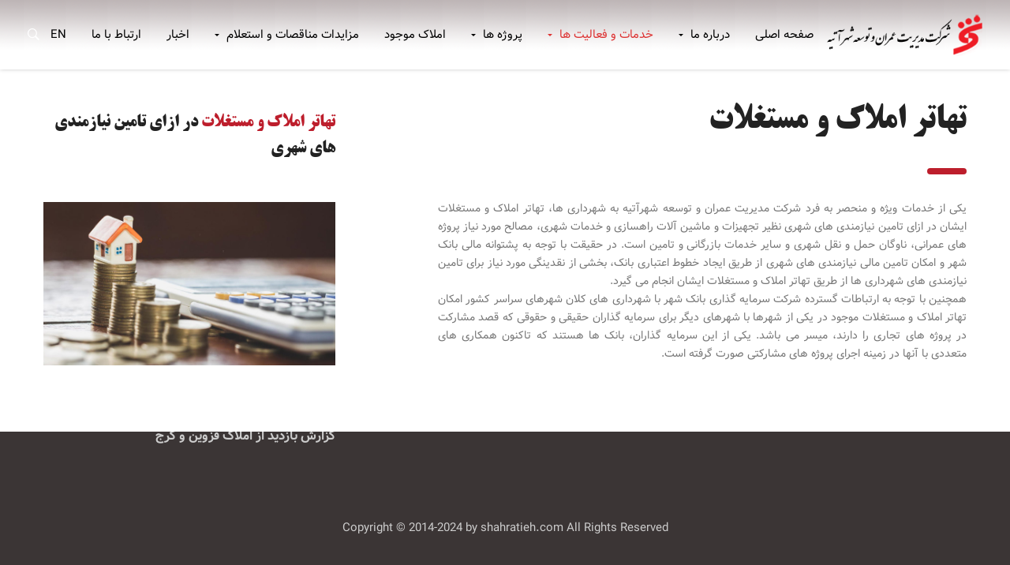

--- FILE ---
content_type: text/html; charset=UTF-8
request_url: https://shahratieh.com/%D8%AA%D9%87%D8%A7%D8%AA%D8%B1-%D8%A7%D9%85%D9%84%D8%A7%DA%A9/
body_size: 24110
content:
<!DOCTYPE html>
<html dir="rtl" lang="fa-IR">
<head>
	<meta charset="UTF-8">
	<meta name="viewport" content="width=device-width, initial-scale=1">
	<link rel="profile" href="https://gmpg.org/xfn/11">
		<title>تهاتر املاک &#8211; شرکت مدیریت عمران و توسعه شهر آتیه</title>
<meta name='robots' content='max-image-preview:large' />
<link rel='dns-prefetch' href='//fonts.googleapis.com' />
<link rel="alternate" type="application/rss+xml" title="شرکت مدیریت عمران و توسعه شهر آتیه &raquo; خوراک" href="https://shahratieh.com/feed/" />
<link rel="alternate" type="application/rss+xml" title="شرکت مدیریت عمران و توسعه شهر آتیه &raquo; خوراک دیدگاه‌ها" href="https://shahratieh.com/comments/feed/" />
<link rel='stylesheet' id='wp-block-library-rtl-css' href='https://shahratieh.com/wp-includes/css/dist/block-library/style-rtl.min.css?ver=6.4.7' type='text/css' media='all' />
<style id='classic-theme-styles-inline-css' type='text/css'>
/*! This file is auto-generated */
.wp-block-button__link{color:#fff;background-color:#32373c;border-radius:9999px;box-shadow:none;text-decoration:none;padding:calc(.667em + 2px) calc(1.333em + 2px);font-size:1.125em}.wp-block-file__button{background:#32373c;color:#fff;text-decoration:none}
</style>
<style id='global-styles-inline-css' type='text/css'>
body{--wp--preset--color--black: #000000;--wp--preset--color--cyan-bluish-gray: #abb8c3;--wp--preset--color--white: #ffffff;--wp--preset--color--pale-pink: #f78da7;--wp--preset--color--vivid-red: #cf2e2e;--wp--preset--color--luminous-vivid-orange: #ff6900;--wp--preset--color--luminous-vivid-amber: #fcb900;--wp--preset--color--light-green-cyan: #7bdcb5;--wp--preset--color--vivid-green-cyan: #00d084;--wp--preset--color--pale-cyan-blue: #8ed1fc;--wp--preset--color--vivid-cyan-blue: #0693e3;--wp--preset--color--vivid-purple: #9b51e0;--wp--preset--gradient--vivid-cyan-blue-to-vivid-purple: linear-gradient(135deg,rgba(6,147,227,1) 0%,rgb(155,81,224) 100%);--wp--preset--gradient--light-green-cyan-to-vivid-green-cyan: linear-gradient(135deg,rgb(122,220,180) 0%,rgb(0,208,130) 100%);--wp--preset--gradient--luminous-vivid-amber-to-luminous-vivid-orange: linear-gradient(135deg,rgba(252,185,0,1) 0%,rgba(255,105,0,1) 100%);--wp--preset--gradient--luminous-vivid-orange-to-vivid-red: linear-gradient(135deg,rgba(255,105,0,1) 0%,rgb(207,46,46) 100%);--wp--preset--gradient--very-light-gray-to-cyan-bluish-gray: linear-gradient(135deg,rgb(238,238,238) 0%,rgb(169,184,195) 100%);--wp--preset--gradient--cool-to-warm-spectrum: linear-gradient(135deg,rgb(74,234,220) 0%,rgb(151,120,209) 20%,rgb(207,42,186) 40%,rgb(238,44,130) 60%,rgb(251,105,98) 80%,rgb(254,248,76) 100%);--wp--preset--gradient--blush-light-purple: linear-gradient(135deg,rgb(255,206,236) 0%,rgb(152,150,240) 100%);--wp--preset--gradient--blush-bordeaux: linear-gradient(135deg,rgb(254,205,165) 0%,rgb(254,45,45) 50%,rgb(107,0,62) 100%);--wp--preset--gradient--luminous-dusk: linear-gradient(135deg,rgb(255,203,112) 0%,rgb(199,81,192) 50%,rgb(65,88,208) 100%);--wp--preset--gradient--pale-ocean: linear-gradient(135deg,rgb(255,245,203) 0%,rgb(182,227,212) 50%,rgb(51,167,181) 100%);--wp--preset--gradient--electric-grass: linear-gradient(135deg,rgb(202,248,128) 0%,rgb(113,206,126) 100%);--wp--preset--gradient--midnight: linear-gradient(135deg,rgb(2,3,129) 0%,rgb(40,116,252) 100%);--wp--preset--font-size--small: 13px;--wp--preset--font-size--medium: 20px;--wp--preset--font-size--large: 36px;--wp--preset--font-size--x-large: 42px;--wp--preset--spacing--20: 0.44rem;--wp--preset--spacing--30: 0.67rem;--wp--preset--spacing--40: 1rem;--wp--preset--spacing--50: 1.5rem;--wp--preset--spacing--60: 2.25rem;--wp--preset--spacing--70: 3.38rem;--wp--preset--spacing--80: 5.06rem;--wp--preset--shadow--natural: 6px 6px 9px rgba(0, 0, 0, 0.2);--wp--preset--shadow--deep: 12px 12px 50px rgba(0, 0, 0, 0.4);--wp--preset--shadow--sharp: 6px 6px 0px rgba(0, 0, 0, 0.2);--wp--preset--shadow--outlined: 6px 6px 0px -3px rgba(255, 255, 255, 1), 6px 6px rgba(0, 0, 0, 1);--wp--preset--shadow--crisp: 6px 6px 0px rgba(0, 0, 0, 1);}:where(.is-layout-flex){gap: 0.5em;}:where(.is-layout-grid){gap: 0.5em;}body .is-layout-flow > .alignleft{float: left;margin-inline-start: 0;margin-inline-end: 2em;}body .is-layout-flow > .alignright{float: right;margin-inline-start: 2em;margin-inline-end: 0;}body .is-layout-flow > .aligncenter{margin-left: auto !important;margin-right: auto !important;}body .is-layout-constrained > .alignleft{float: left;margin-inline-start: 0;margin-inline-end: 2em;}body .is-layout-constrained > .alignright{float: right;margin-inline-start: 2em;margin-inline-end: 0;}body .is-layout-constrained > .aligncenter{margin-left: auto !important;margin-right: auto !important;}body .is-layout-constrained > :where(:not(.alignleft):not(.alignright):not(.alignfull)){max-width: var(--wp--style--global--content-size);margin-left: auto !important;margin-right: auto !important;}body .is-layout-constrained > .alignwide{max-width: var(--wp--style--global--wide-size);}body .is-layout-flex{display: flex;}body .is-layout-flex{flex-wrap: wrap;align-items: center;}body .is-layout-flex > *{margin: 0;}body .is-layout-grid{display: grid;}body .is-layout-grid > *{margin: 0;}:where(.wp-block-columns.is-layout-flex){gap: 2em;}:where(.wp-block-columns.is-layout-grid){gap: 2em;}:where(.wp-block-post-template.is-layout-flex){gap: 1.25em;}:where(.wp-block-post-template.is-layout-grid){gap: 1.25em;}.has-black-color{color: var(--wp--preset--color--black) !important;}.has-cyan-bluish-gray-color{color: var(--wp--preset--color--cyan-bluish-gray) !important;}.has-white-color{color: var(--wp--preset--color--white) !important;}.has-pale-pink-color{color: var(--wp--preset--color--pale-pink) !important;}.has-vivid-red-color{color: var(--wp--preset--color--vivid-red) !important;}.has-luminous-vivid-orange-color{color: var(--wp--preset--color--luminous-vivid-orange) !important;}.has-luminous-vivid-amber-color{color: var(--wp--preset--color--luminous-vivid-amber) !important;}.has-light-green-cyan-color{color: var(--wp--preset--color--light-green-cyan) !important;}.has-vivid-green-cyan-color{color: var(--wp--preset--color--vivid-green-cyan) !important;}.has-pale-cyan-blue-color{color: var(--wp--preset--color--pale-cyan-blue) !important;}.has-vivid-cyan-blue-color{color: var(--wp--preset--color--vivid-cyan-blue) !important;}.has-vivid-purple-color{color: var(--wp--preset--color--vivid-purple) !important;}.has-black-background-color{background-color: var(--wp--preset--color--black) !important;}.has-cyan-bluish-gray-background-color{background-color: var(--wp--preset--color--cyan-bluish-gray) !important;}.has-white-background-color{background-color: var(--wp--preset--color--white) !important;}.has-pale-pink-background-color{background-color: var(--wp--preset--color--pale-pink) !important;}.has-vivid-red-background-color{background-color: var(--wp--preset--color--vivid-red) !important;}.has-luminous-vivid-orange-background-color{background-color: var(--wp--preset--color--luminous-vivid-orange) !important;}.has-luminous-vivid-amber-background-color{background-color: var(--wp--preset--color--luminous-vivid-amber) !important;}.has-light-green-cyan-background-color{background-color: var(--wp--preset--color--light-green-cyan) !important;}.has-vivid-green-cyan-background-color{background-color: var(--wp--preset--color--vivid-green-cyan) !important;}.has-pale-cyan-blue-background-color{background-color: var(--wp--preset--color--pale-cyan-blue) !important;}.has-vivid-cyan-blue-background-color{background-color: var(--wp--preset--color--vivid-cyan-blue) !important;}.has-vivid-purple-background-color{background-color: var(--wp--preset--color--vivid-purple) !important;}.has-black-border-color{border-color: var(--wp--preset--color--black) !important;}.has-cyan-bluish-gray-border-color{border-color: var(--wp--preset--color--cyan-bluish-gray) !important;}.has-white-border-color{border-color: var(--wp--preset--color--white) !important;}.has-pale-pink-border-color{border-color: var(--wp--preset--color--pale-pink) !important;}.has-vivid-red-border-color{border-color: var(--wp--preset--color--vivid-red) !important;}.has-luminous-vivid-orange-border-color{border-color: var(--wp--preset--color--luminous-vivid-orange) !important;}.has-luminous-vivid-amber-border-color{border-color: var(--wp--preset--color--luminous-vivid-amber) !important;}.has-light-green-cyan-border-color{border-color: var(--wp--preset--color--light-green-cyan) !important;}.has-vivid-green-cyan-border-color{border-color: var(--wp--preset--color--vivid-green-cyan) !important;}.has-pale-cyan-blue-border-color{border-color: var(--wp--preset--color--pale-cyan-blue) !important;}.has-vivid-cyan-blue-border-color{border-color: var(--wp--preset--color--vivid-cyan-blue) !important;}.has-vivid-purple-border-color{border-color: var(--wp--preset--color--vivid-purple) !important;}.has-vivid-cyan-blue-to-vivid-purple-gradient-background{background: var(--wp--preset--gradient--vivid-cyan-blue-to-vivid-purple) !important;}.has-light-green-cyan-to-vivid-green-cyan-gradient-background{background: var(--wp--preset--gradient--light-green-cyan-to-vivid-green-cyan) !important;}.has-luminous-vivid-amber-to-luminous-vivid-orange-gradient-background{background: var(--wp--preset--gradient--luminous-vivid-amber-to-luminous-vivid-orange) !important;}.has-luminous-vivid-orange-to-vivid-red-gradient-background{background: var(--wp--preset--gradient--luminous-vivid-orange-to-vivid-red) !important;}.has-very-light-gray-to-cyan-bluish-gray-gradient-background{background: var(--wp--preset--gradient--very-light-gray-to-cyan-bluish-gray) !important;}.has-cool-to-warm-spectrum-gradient-background{background: var(--wp--preset--gradient--cool-to-warm-spectrum) !important;}.has-blush-light-purple-gradient-background{background: var(--wp--preset--gradient--blush-light-purple) !important;}.has-blush-bordeaux-gradient-background{background: var(--wp--preset--gradient--blush-bordeaux) !important;}.has-luminous-dusk-gradient-background{background: var(--wp--preset--gradient--luminous-dusk) !important;}.has-pale-ocean-gradient-background{background: var(--wp--preset--gradient--pale-ocean) !important;}.has-electric-grass-gradient-background{background: var(--wp--preset--gradient--electric-grass) !important;}.has-midnight-gradient-background{background: var(--wp--preset--gradient--midnight) !important;}.has-small-font-size{font-size: var(--wp--preset--font-size--small) !important;}.has-medium-font-size{font-size: var(--wp--preset--font-size--medium) !important;}.has-large-font-size{font-size: var(--wp--preset--font-size--large) !important;}.has-x-large-font-size{font-size: var(--wp--preset--font-size--x-large) !important;}
.wp-block-navigation a:where(:not(.wp-element-button)){color: inherit;}
:where(.wp-block-post-template.is-layout-flex){gap: 1.25em;}:where(.wp-block-post-template.is-layout-grid){gap: 1.25em;}
:where(.wp-block-columns.is-layout-flex){gap: 2em;}:where(.wp-block-columns.is-layout-grid){gap: 2em;}
.wp-block-pullquote{font-size: 1.5em;line-height: 1.6;}
</style>
<link rel='stylesheet' id='essential-grid-plugin-settings-css' href='https://shahratieh.com/wp-content/plugins/essential-grid/public/assets/css/settings.css?ver=2.3.2' type='text/css' media='all' />
<link rel='stylesheet' id='tp-open-sans-css' href='https://fonts.googleapis.com/css?family=Open+Sans%3A300%2C400%2C600%2C700%2C800&#038;ver=6.4.7' type='text/css' media='all' />
<link rel='stylesheet' id='tp-raleway-css' href='https://fonts.googleapis.com/css?family=Raleway%3A100%2C200%2C300%2C400%2C500%2C600%2C700%2C800%2C900&#038;ver=6.4.7' type='text/css' media='all' />
<link rel='stylesheet' id='tp-droid-serif-css' href='https://fonts.googleapis.com/css?family=Droid+Serif%3A400%2C700&#038;ver=6.4.7' type='text/css' media='all' />
<link rel='stylesheet' id='tp-fontello-css' href='https://shahratieh.com/wp-content/plugins/essential-grid/public/assets/font/fontello/css/fontello.css?ver=2.3.2' type='text/css' media='all' />
<link rel='stylesheet' id='mwfcfonts-css' href='https://shahratieh.com/wp-content/plugins/parsi-font/assets/css/fonts.css' type='text/css' media='' />
<link rel='stylesheet' id='rs-plugin-settings-css' href='https://shahratieh.com/wp-content/plugins/revslider/public/assets/css/settings.css?ver=5.4.8.3' type='text/css' media='all' />
<style id='rs-plugin-settings-inline-css' type='text/css'>
#rs-demo-id {}
</style>
<link rel='stylesheet' id='businext-style-css' href='https://shahratieh.com/wp-content/themes/businext/style-rtl.min.css?ver=6.4.7' type='text/css' media='all' />
<style id='businext-style-inline-css' type='text/css'>

				.primary-font, .tm-button, button, input, select, textarea{ font-family: vazir }
				.primary-font-important { font-family: vazir !important }
				h1,.h1{font-size: 25.9px}
				h2,.h2{font-size: 23.1px}
				h3,.h3{font-size: 17.5px}
				h4,.h4{font-size: 14.7px}
				h5,.h5{font-size: 11.9px}
				h6,.h6{font-size: 9.8px}

				@media (min-width: 544px) and (max-width: 1199px) {
					h1,.h1{font-size: calc(25.9px + (37 - 25.9) * ((100vw - 554px) / 646))}
					h2,.h2{font-size: calc(23.1px + (33 - 23.1) * ((100vw - 554px) / 646))}
					h3,.h3{font-size: calc(17.5px + (25 - 17.5) * ((100vw - 554px) / 646))}
					h4,.h4{font-size: calc(14.7px + (21 - 14.7) * ((100vw - 554px) / 646))}
					h5,.h5{font-size: calc(11.9px + (17 - 11.9) * ((100vw - 554px) / 646))}
					h6,.h6{font-size: calc(9.8px + (14 - 9.8) * ((100vw - 554px) / 646))}
				}
			.tm-sticky-kit.is_stuck { 
				padding-top: 100px; 
			}
				.boxed
				{
	                max-width: 1200px;
	            }.page-content { padding-top: 0 !important;padding-bottom: 0 !important;; }
				input[type='text']:focus,
                input[type='email']:focus,
                input[type='url']:focus,
                input[type='password']:focus,
                input[type='search']:focus,
                input[type='number']:focus,
                input[type='tel']:focus,
                input[type='range']:focus,
                input[type='date']:focus,
                input[type='month']:focus,
                input[type='week']:focus,
                input[type='time']:focus,
                input[type='datetime']:focus,
                input[type='datetime-local']:focus,
                input[type='color']:focus, textarea:focus,
                select:focus,
                mark,
                .page-close-mobile-menu:hover,
                .growl-close:hover,
                .primary-color,
                .tm-button.style-flat.tm-button-primary:hover,
				.tm-button.style-outline.tm-button-primary,
				.tm-button.style-text.tm-button-primary,
				.tm-button.style-text.tm-button-primary:hover .button-icon,
				.tm-button.style-border-text-02.tm-button-primary .button-icon,
				.tm-button.style-border-text-02.tm-button-primary:hover .button-text,
				.tm-box-icon .tm-button .button-icon,
				.tm-box-icon .tm-button:hover,
				.tm-box-icon.style-1 .icon,
				.tm-box-icon.style-3 .icon,
				.tm-box-icon.style-5 .icon,
				.tm-box-icon.style-7 .icon,
				.tm-box-icon.style-9 .icon,
				.tm-box-icon.style-13 .icon,
				.tm-box-icon.style-14 .icon,
				.tm-box-icon.style-15 .icon,
				.tm-box-icon.style-20 .tm-box-icon__btn:hover,
				.tm-box-icon.style-21 .icon,
				.tm-book .tm-button.style-text .button-icon,
				.tm-counter.style-01 .number-wrap,
				.tm-counter.style-02 .text,
				.tm-counter.style-05 .icon,
				.tm-counter.style-05 .number-wrap,
				.tm-counter.style-06 .number-wrap,
				.tm-circle-progress-chart .chart-icon,
				.tm-maps.overlay-style-02 .middle-dot,
				.tm-product-banner-slider .tm-product-banner-btn,
				.tm-countdown.skin-dark .number,
				.tm-countdown.skin-dark .separator,
				.tm-drop-cap.style-1 .drop-cap,
				.typed-text mark,
				.typed-text .typed-cursor,
				.tm-twitter.style-slider-quote .tweet-info:before,
				.tm-twitter.style-slider-quote .tweet-text a,
				.tm-twitter .tweet:before,
				.tm-heading.modern-with-separator .heading,
				.tm-heading.modern-04 .heading,
				.tm-info-boxes .box-icon,
				.tm-info-boxes .tm-button .button-icon,
				.tm-team-member .social-networks a:hover,
				.tm-instagram .instagram-user-name,
				.tm-blog .post-title a:hover,
				.tm-blog .post-categories a:hover,
				.tm-blog.style-list .post-read-more .btn-icon,
				.tm-blog.style-list .post-categories,
				.tm-blog.style-list .post-author-meta a:hover,
				.tm-blog.style-grid_classic_01 .post-read-more .btn-icon,
				.tm-blog.style-grid_classic_02 .post-categories,
				.tm-blog.style-grid_classic_02 .post-author-meta a:hover,
				.tm-blog.style-01 .post-categories,
				.tm-blog.style-grid_classic_04 .post-date span,
				.tm-blog.style-metro .post-date span,
				.tm-blog.style-carousel_02 .post-read-more a,
				.tm-blog.style-carousel_02 .post-read-more .btn-icon,
				.tm-case-study .post-title a:hover,
				.tm-case-study .post-categories,
				.tm-case-study.style-simple-list .grid-item:hover .post-title,
				.tm-service .post-read-more .btn-icon,
				.tm-service-feature.style-01 .icon,
				.tm-category-feature.style-01 .icon,
				.tm-product.style-grid .woosw-btn.woosw-added,
				.tm-product.style-grid .woosc-btn.woosc-btn-added,
				.tm-pricing .feature-icon,
				.tm-pricing.style-1 .price-wrap-inner,
				.tm-pricing.style-1 .tm-pricing-list li:before,
				.tm-pricing.style-2 .price-wrap-inner,
				.tm-pricing.style-2 .tm-pricing-list li:before,
				.tm-pricing.style-3 .price-wrap-inner,
				.tm-pricing.style-4 .price-wrap-inner,
				.tm-pricing.style-4 .tm-pricing-list li:before,
				.tm-pricing-rotate-box .tm-pricing-list li:before,
				.tm-service-pricing-menu .service-cost,
				.tm-testimonial.style-3 .testimonial-by-line,
				.tm-testimonial.style-8 .testimonial-name,
				.tm-team-member.style-2 .position,
				.tm-list .marker,
				.tm-list .link:hover,
				.tm-accordion.style-1 .accordion-title:hover,
				.tm-accordion.style-1 .active .accordion-title,
				.tm-social-networks .link:hover,
				.woosw-area .woosw-inner .woosw-content .woosw-content-top .woosw-close:hover,
				.woosw-area .woosw-inner .woosw-content .woosw-content-bot .woosw-content-bot-inner .woosw-page a:hover,
				.woosw-continue:hover,
				.skin-primary .wpcf7-text.wpcf7-text, .skin-primary .wpcf7-textarea,
				.tm-menu .menu-price,
				.page-content .tm-custom-menu.style-1 .menu a:hover,
				.post-share a:hover,
				.post-share-toggle,
				.single-post .post-categories a:hover,
				.single-post .post-meta .meta-icon, .single-post .post-meta .sl-icon,
				.single-post .entry-banner .post-meta a:hover,
				.related-posts .related-post-title a:hover,
				.single-case_study .entry-banner .post-categories,
				.tm-posts-widget .post-date:before,
				.simple-footer .social-networks a:hover,
				.widget_recent_entries .post-date:before,
				.tm-mailchimp-form.style-3 .form-submit,
				.tm-mailchimp-form.style-5 .form-submit:hover,
				.tm-mailchimp-form.style-6 .form-submit,
				.page-sidebar-fixed .widget a:hover,
				.top-bar-office-wrapper .office-list a:hover,
				.menu--primary .menu-item-feature,
				.nav-links a:hover:after,
				.page-main-content .search-form .search-submit:hover .search-btn-icon,
				.widget_search .search-submit:hover .search-btn-icon, .widget_product_search .search-submit:hover .search-btn-icon,
				.nav-links a:hover div,
				.page-links > span, .page-links > a:hover, .page-links > a:focus,
				.comment-nav-links li a:hover, .comment-nav-links li a:focus,
				.page-pagination li a:hover, .page-pagination li a:focus
				{ 
					color: #bd1e2c 
				}
                .primary-color-important,
				.primary-color-hover-important:hover
				 {
                      color: #bd1e2c!important;
				 }
                .primary-background-color,
                .hint--primary:after,
                .page-scroll-up,
                .widget_calendar #today,
                .top-bar-01 .top-bar-button,
                .desktop-menu .header-09 .header-special-button,
                .tm-accordion.style-2 .accordion-title:after,
                .tm-accordion.style-3 .active .accordion-title,
                .tm-accordion.style-3 .accordion-title:hover,
				.tm-maps.overlay-style-01 .animated-dot .middle-dot,
				.tm-maps.overlay-style-01 .animated-dot div[class*='signal'],
				.tm-card.style-2 .icon:before,
				.tm-gallery .overlay,
				.tm-grid-wrapper .btn-filter:after,
				.tm-grid-wrapper .filter-counter,
				.tm-blog.style-list .post-quote,
				.tm-blog.style-grid_classic_01 .post-date,
				.tm-blog.style-grid_classic_02 .post-date,
				.tm-blog.style-01 .post-read-more,
				.tm-blog.style-grid_classic_04 .post-categories a,
				.tm-blog.style-metro .post-categories a,
				.tm-blog.style-grid_classic_05 .post-categories a,
				.tm-case-study.style-grid .post-thumbnail-wrap:hover .post-read-more,
				.tm-service.style-01 .post-item-wrap:hover .btn-circle-read-more,
				.tm-service.style-carousel_02 .post-info:after,
				.tm-service.style-carousel_04 .post-read-more a:after,
				.tm-service.style-carousel_05 .post-item-wrap:hover .post-read-more,
				.tm-service-feature.style-01 .current .post-item-wrap,
				.tm-service-feature.style-01 .grid-item:hover .post-item-wrap,
				.tm-category-feature.style-01 .current .cat-item-wrap,
				.tm-category-feature.style-01 .grid-item:hover .cat-item-wrap,
				.tm-drop-cap.style-2 .drop-cap,
				.tm-box-icon.style-5 .content-wrap:after,
				.tm-box-icon.style-9 .content-wrap:after,
				.tm-box-icon.style-10 .icon,
				.tm-box-icon.style-13 .tm-box-icon__btn,
				.tm-box-icon.style-14 .tm-box-icon__btn:after,
				.tm-box-icon.style-20 .tm-box-icon__btn:after,
				.tm-box-icon.style-21 .content:after,
				.tm-icon.style-01 .icon,
				.tm-contact-form-7.style-02 .wpcf7-submit:hover,
				.tm-contact-form-7.style-03 .wpcf7-submit:hover,
				.tm-mailchimp-form.style-2 .form-submit,
				.tm-mailchimp-form.style-2 .form-submit:hover,
				.tm-mailchimp-form.style-9 .form-submit:hover,
				.tm-contact-form-7.style-07 .wpcf7-submit,
				.tm-contact-form-7.style-07 .wpcf7-submit:hover,
				.tm-card.style-1,
				.tm-counter.style-05 .counter-wrap:after,
				.tm-list.style-modern-icon .marker,
				.tm-list.style-modern-icon-02 .marker,
				.tm-list.style-modern-icon-05 .list-item:hover .marker,
				.tm-rotate-box .box,
				.tm-social-networks.style-solid-rounded-icon .item:hover .link,
				.tm-social-networks.style-solid-rounded-icon-02 .item:hover .link,
				.tm-separator.style-thick-short-line .separator-wrap,
				.tm-button.style-flat.tm-button-primary,
				.tm-button.style-outline.tm-button-primary:hover,
				.tm-button.style-border-icon,
				.tm-button.style-modern,
				.tm-callout-box.style-01,
				.tm-heading.thick-separator .separator:after,
				.tm-heading.modern-with-separator-02 .heading:after,
				.tm-box-icon.style-8 .icon,
				.tm-testimonial.style-2 .testimonial-item:after,
				.tm-gradation .count-wrap:before, .tm-gradation .count-wrap:after,
				.vc_progress_bar .vc_general.vc_single_bar .vc_bar,
				.tm-popup-video.style-poster-02 .video-play,
				.tm-swiper .swiper-nav-button:hover,
				.tm-swiper .swiper-pagination-bullet:hover:before,
				.tm-swiper .swiper-pagination-bullet.swiper-pagination-bullet-active:before,
				.tm-testimonial.style-4 .swiper-custom-btn:hover,
				.tm-testimonial.style-5 .line:after,
				.tm-testimonial-list .testimonial-icon,
				.tm-timeline.style-01 .heading:before,
				.tm-timeline.style-01 .dot:after,
				.tm-team-member.style-3 .social-networks a:hover,
				.tm-slider-button.style-02 .slider-btn:hover,
				.wpb-js-composer .vc_tta.vc_general.vc_tta-style-businext-01 .vc_tta-tab.vc_active > a,
				.wpb-js-composer .vc_tta.vc_general.vc_tta-style-businext-01 .vc_tta-tab:hover > a,
				.wpb-js-composer .vc_tta.vc_general.vc_tta-style-businext-01 .vc_active .vc_tta-panel-heading,
				.post-share .post-share-list a:hover,   
				.single-post .post-quote-overlay,
				.page-sidebar .widget_pages .current-menu-item,
				.page-sidebar .widget_nav_menu .current-menu-item,
				.page-sidebar .insight-core-bmw .current-menu-item,
				.post-type-service .page-sidebar .widget_pages .current-menu-item,
				.post-type-service .page-sidebar .widget_nav_menu .current-menu-item,
				.post-type-service .page-sidebar .insight-core-bmw .current-menu-item,
				.page-sidebar .widget_pages a:hover,
				.page-sidebar .widget_nav_menu a:hover,
				.page-sidebar .insight-core-bmw a:hover,
				.widget_archive a:hover,
				.widget_categories a:hover,
				.widget_categories .current-cat-ancestor > a,
				.widget_categories .current-cat-parent  > a,
				.widget_categories .current-cat  > a,
				.tagcloud a:hover,
				.single-post .post-tags a:hover,
				.tm-search-form .category-list a:hover,
				.select2-container--default .select2-results__option--highlighted[aria-selected]
				{
					background-color: #bd1e2c;
				}
                .primary-background-color-important,
				.primary-background-color-hover-important:hover,
				.woosc-area .woosc-inner .woosc-bar .woosc-bar-btn,
				.lg-progress-bar .lg-progress
				{
					background-color: #bd1e2c!important;
				}
                .btn-view-full-map
				{
					background-color: rgba(189,30,44,0.7);
				}
                .tm-popup-video.style-poster-01 .video-overlay
				{
					background-color: rgba(189,30,44,0.8);
				}
                .tm-timeline.style-01 .dot
				{
					background-color: rgba(189,30,44,0.09);
				}
                .tm-timeline.style-01 .dot:before
				{
					background-color: rgba(189,30,44,0.14);
				}
				.primary-border-color,
                input[type='text']:focus,
                input[type='email']:focus,
                input[type='url']:focus,
                input[type='password']:focus,
                input[type='search']:focus,
                input[type='number']:focus,
                input[type='tel']:focus,
                input[type='range']:focus,
                input[type='date']:focus,
                input[type='month']:focus,
                input[type='week']:focus,
                input[type='time']:focus,
                input[type='datetime']:focus,
                input[type='datetime-local']:focus,
                input[type='color']:focus, textarea:focus,
                select:focus,
                .header-search-form-wrap .search-form .search-field:focus,
                .widget .mc4wp-form input[type=email]:focus,
				.tm-button.style-outline.tm-button-primary,
				.tm-button.style-flat.tm-button-primary,
				.tm-button.style-border-icon,
				.tm-button.style-border-text-02.tm-button-primary:hover:after,
				.tm-box-icon.style-13:hover .content-wrap,
				.tm-box-icon.style-22:hover .image,
				.tm-book .tm-button.style-text:hover,
				.tm-service.style-01 .post-read-more,
				.tm-case-study.style-grid .post-thumbnail-wrap:hover .post-read-more,
				.tm-pricing.style-1 .inner,
				.tm-pricing.style-3.tm-pricing-featured .inner:after,
				.tm-contact-form-7.style-02 .wpcf7-text:focus,
				.tm-contact-form-7.style-02 .wpcf7-date:focus,
				.tm-contact-form-7.style-02 .wpcf7-select:focus,
				.tm-contact-form-7.style-02 .wpcf7-textarea:focus,
				.tm-contact-form-7.style-03 .wpcf7-text:focus,
				.tm-contact-form-7.style-03 .wpcf7-date:focus,
				.tm-contact-form-7.style-03 .wpcf7-select:focus,
				.tm-contact-form-7.style-03 .wpcf7-textarea:focus,
				.tm-list.style-modern-icon-05 .marker,
				.tm-mailchimp-form.style-9 input[type='email']:focus,
				.tm-swiper .swiper-nav-button:hover,
				.tm-swiper .swiper-pagination-bullet:hover:before, .tm-swiper .swiper-pagination-bullet.swiper-pagination-bullet-active:before,
				.tm-social-networks.style-solid-rounded-icon .item:hover .link,
				.tm-social-networks.style-solid-rounded-icon-02 .item:hover .link,
				.tm-testimonial.style-4 .swiper-custom-btn:hover,
				.widget_archive a:hover,
				.widget_categories a:hover,
				.widget_categories .current-cat-ancestor > a,
				.widget_categories .current-cat-parent > a,
				.widget_categories .current-cat > a,
				.widget_pages .current-menu-item, .widget_nav_menu .current-menu-item, .insight-core-bmw .current-menu-item,
				.post-type-service .page-sidebar .widget_pages .current-menu-item,
				.post-type-service .page-sidebar .widget_nav_menu .current-menu-item,
				.post-type-service .page-sidebar .insight-core-bmw .current-menu-item,
				.post-share-toggle:hover
				{
					border-color: #bd1e2c;
				}
                .primary-border-color-important,
				.primary-border-color-hover-important:hover,
				.wpb-js-composer .vc_tta.vc_general.vc_tta-style-businext-02 .vc_tta-tab:hover > a,
				.wpb-js-composer .vc_tta.vc_general.vc_tta-style-businext-02 .vc_tta-tab.vc_active > a,
				.tm-maps.overlay-style-02 .animated-dot .signal2,
				.lg-outer .lg-thumb-item.active, .lg-outer .lg-thumb-item:hover,
				#fp-nav ul li a.active span, .fp-slidesNav ul li a.active span
				{
					border-color: #bd1e2c!important;
				}
                .tm-grid-wrapper .filter-counter:before,
                .hint--primary.hint--top-left:before,
                .hint--primary.hint--top-right:before,
                .hint--primary.hint--top:before 
                {
					border-top-color: #bd1e2c;
				}
                .hint--primary.hint--right:before
                {
					border-right-color: #bd1e2c;
				}
                .hint--primary.hint--bottom-left:before,
                .hint--primary.hint--bottom-right:before,
                .hint--primary.hint--bottom:before
                {
					border-bottom-color: #bd1e2c;
				}
                blockquote,
                .hint--primary.hint--left:before
                {
                    border-left-color: #bd1e2c;
                }
				.tm-box-icon.style-8:hover .icon {
					box-shadow: 0 2px 30px rgba(189,30,44,0.33);
				}   
				
				.tm-box-icon.style-10:hover .icon {
					box-shadow: 0 2px 30px rgba(189,30,44,0.4);
				}   
				
				.tm-popup-video.style-poster-01 
				{
					box-shadow: 0 0 40px rgba(189,30,44,0.4);
				}.tm-maps.overlay-style-02 .animated-dot .signal2
			{
				box-shadow: inset 0 0 35px 10px #bd1e2c;
			}.tm-contact-form-7 textarea:focus, .tm-contact-form-7 input:focus, .tm-contact-form-7 select:focus
			{
				box-shadow: 0 0 30px rgba(189,30,44,0.13); 
			}.testimonial-info svg *
			{
				fill: #bd1e2c; 
			}
			.tm-box-icon.style-4 .icon:before {
				background-image: linear-gradient(-146deg, #bd1e2c 5%, #ffffff 100%);
			}
			
			.tm-box-icon.style-7 .icon:before {
				background-image: linear-gradient(#bd1e2c 0%, #ffffff 100%);
			}
			
			.tm-heading.medium-separator .separator:after,
			.tm-heading.above-medium-separator .separator:after,
			.tm-pricing-rotate-box .title
			 {
				background-color: #bd1e2c;
				background-image: linear-gradient(136deg, #bd1e2c 0%, #0f0f0f 100%);
			}
			.tm-contact-form-7.style-06 input[type='submit'],
			.tm-contact-form-7.style-06 input[type='reset'],
			.tm-contact-form-7.style-06 button
			 {
				background-color: #bd1e2c;
				background-image: linear-gradient(136deg, #bd1e2c 0%, #0f0f0f 50%,  #bd1e2c 100%);
			}
			.tm-mailchimp-form.style-8 .form-submit
			 {
				background-color: #bd1e2c;
				background-image: linear-gradient(-136deg, #bd1e2c 0%, #0f0f0f 50%,  #bd1e2c 100%);
			}
			.tm-popup-video.style-poster-02 .video-play {
				box-shadow: 0 2px 20px #bd1e2c;
			}
			
			.tm-box-icon.style-13 .icon:before {
				background-image: linear-gradient(0deg, #FFFFFF 32%, #bd1e2c 100%);
			}
			
				.secondary-color,
				.topbar a,
				.tm-button.tm-button-secondary.style-text,
				.tm-button.tm-button-secondary.style-text:hover .button-icon,
				.tm-button.style-border-text-02.tm-button-secondary .button-icon,
				.tm-button.style-border-text-02.tm-button-secondary:hover .button-text,
				.tm-button,
				.tm-button.style-flat.tm-button-secondary:hover,
				.tm-box-icon.style-4 .icon,
				.tm-box-icon.style-10 .icon,
				.tm-contact-form-7.style-04 .wpcf7-submit:hover,
				.tm-contact-form-7.style-04 .wpcf7-form-control-wrap,
				.tm-contact-form-7.style-07 .wpcf7-form-control-wrap,
				.tm-twitter.style-slider-quote .tweet-text a:hover,
				.tm-blog.style-list .post-categories a:hover,
				.tm-blog.style-grid_classic_02 .post-categories a:hover,
				.tm-blog.style-01 .post-categories a:hover,
				.tm-pricing.style-4 .tm-pricing-button,
				.tm-popup-video .video-button,
				.tm-mailchimp-form.style-6 input[type='email'],
				.tm-mailchimp-form.style-2 .form-submit:hover,
				.tm-mailchimp-form.style-5 .form-submit,
				.single-post .post-link a,
				.vc_tta-color-secondary.vc_tta-style-outline .vc_tta-panel .vc_tta-panel-title>a,
				.comment-list .comment-datetime:before
				{
					color: #0f0f0f 
				}
				.secondary-color-important,
				.secondary-color-hover-important:hover
				{
					color: #0f0f0f!important;
				}
				.secondary-background-color,
				.tm-blog.style-01 .post-read-more:hover,
				.tm-box-icon.style-14 .content-wrap:before,
				.tm-heading.above-thick-separator .separator:after,
				.tm-heading.beside-thick-separator:before,
				.tm-button.style-flat.tm-button-secondary,
				.tm-button.style-outline.tm-button-secondary:hover,
				.tm-button.style-modern:after,
				.tm-button.style-border-icon:after,
				.tm-contact-form-7.style-04 .wpcf7-submit,
				.tm-list.style-modern-icon-02 .list-item:hover .marker,
				.widget_archive .count,
				.widget_categories .count,
				.widget_product_categories .count,
				.top-bar-01 .top-bar-button:hover,
				.tm-search-form .search-submit:hover,
				.tm-contact-form-7.style-07 .wpcf7-submit:after,
				.tm-contact-form-7.style-07 .wpcf7-form-control-wrap:after,
				.tm-pricing.style-4 .tm-pricing-button:hover,
				.vc_tta-color-secondary.vc_tta-style-classic .vc_tta-tab>a,
				.vc_tta-color-secondary.vc_tta-style-classic .vc_tta-panel .vc_tta-panel-heading,
				.vc_tta-tabs.vc_tta-color-secondary.vc_tta-style-modern .vc_tta-tab > a,
				.vc_tta-color-secondary.vc_tta-style-modern .vc_tta-panel .vc_tta-panel-heading,
				.vc_tta-color-secondary.vc_tta-style-flat .vc_tta-panel .vc_tta-panel-body,
				.vc_tta-color-secondary.vc_tta-style-flat .vc_tta-panel .vc_tta-panel-heading,
				.vc_tta-color-secondary.vc_tta-style-flat .vc_tta-tab>a,
				.vc_tta-color-secondary.vc_tta-style-outline .vc_tta-panel:not(.vc_active) .vc_tta-panel-heading:focus,
				.vc_tta-color-secondary.vc_tta-style-outline .vc_tta-panel:not(.vc_active) .vc_tta-panel-heading:hover,
				.vc_tta-color-secondary.vc_tta-style-outline .vc_tta-tab:not(.vc_active) >a:focus,
				.vc_tta-color-secondary.vc_tta-style-outline .vc_tta-tab:not(.vc_active) >a:hover
				{
					background-color: #0f0f0f;
				}
				.secondary-background-color-important,
				.secondary-background-color-hover-important:hover,
				.mejs-controls .mejs-time-rail .mejs-time-current
				{
					background-color: #0f0f0f!important;
				}.secondary-border-color,
				.tm-button.style-outline.tm-button-secondary,
				.tm-button.style-border-text-02.tm-button-secondary:hover:after,
				.tm-button.style-border-icon:hover,
				.tm-contact-form-7.style-04 .wpcf7-submit,
				.tm-contact-form-7.style-07 .wpcf7-text:focus,
				.tm-contact-form-7.style-07 .wpcf7-date:focus,
				.tm-contact-form-7.style-07 .wpcf7-select:focus,
				.tm-contact-form-7.style-07 .wpcf7-textarea:focus,
				.tm-pricing.style-2 .inner,
				.tm-pricing.style-4 .tm-pricing-button:hover,
				.vc_tta-color-secondary.vc_tta-style-classic .vc_tta-panel .vc_tta-panel-heading,
				.vc_tta-color-secondary.vc_tta-style-outline .vc_tta-panel .vc_tta-panel-heading,
				.vc_tta-color-secondary.vc_tta-style-outline .vc_tta-controls-icon::after,
				.vc_tta-color-secondary.vc_tta-style-outline .vc_tta-controls-icon::before,
				.vc_tta-color-secondary.vc_tta-style-outline .vc_tta-panel .vc_tta-panel-body,
				.vc_tta-color-secondary.vc_tta-style-outline .vc_tta-panel .vc_tta-panel-body::after,
				.vc_tta-color-secondary.vc_tta-style-outline .vc_tta-panel .vc_tta-panel-body::before,
				.vc_tta-tabs.vc_tta-color-secondary.vc_tta-style-outline .vc_tta-tab > a
				{
					border-color: #0f0f0f;
				}.secondary-border-color-important,
				.secondary-border-color-hover-important:hover,
				.tm-button.style-flat.tm-button-secondary
				{
					border-color: #0f0f0f!important;
				}.page-mobile-main-menu {
                	background: #222;
                }.lg-backdrop { background-color: #000 !important; }
</style>
<link rel='stylesheet' id='font-ion-css' href='https://shahratieh.com/wp-content/themes/businext/assets/fonts/ion/font-ion.min.css' type='text/css' media='all' />
<link rel='stylesheet' id='swiper-css' href='https://shahratieh.com/wp-content/themes/businext/assets/libs/swiper/css/swiper.min.css?ver=4.5.0' type='text/css' media='all' />
<link rel='stylesheet' id='spinkit-css' href='https://shahratieh.com/wp-content/themes/businext/assets/libs/spinkit/spinkit.css' type='text/css' media='all' />
<link rel='stylesheet' id='perfect-scrollbar-css' href='https://shahratieh.com/wp-content/themes/businext/assets/libs/perfect-scrollbar/css/perfect-scrollbar.min.css?ver=6.4.7' type='text/css' media='all' />
<link rel='stylesheet' id='perfect-scrollbar-woosw-css' href='https://shahratieh.com/wp-content/themes/businext/assets/libs/perfect-scrollbar/css/custom-theme.css?ver=6.4.7' type='text/css' media='all' />
<link rel='stylesheet' id='js_composer_front-css' href='https://shahratieh.com/wp-content/plugins/js_composer/assets/css/js_composer.min.css?ver=6.10.0' type='text/css' media='all' />
<link rel='stylesheet' id='businext-style-rtl-custom-css' href='https://shahratieh.com/wp-content/themes/businext/style-rtl-custom.min.css?ver=2.0.7' type='text/css' media='all' />
<script type="text/javascript" src="https://shahratieh.com/wp-includes/js/jquery/jquery.min.js?ver=3.7.1" id="jquery-core-js"></script>
<script type="text/javascript" src="https://shahratieh.com/wp-includes/js/jquery/jquery-migrate.min.js?ver=3.4.1" id="jquery-migrate-js"></script>
<script type="text/javascript" src="https://shahratieh.com/wp-content/plugins/essential-grid/public/assets/js/jquery.esgbox.min.js?ver=2.3.2" id="themepunchboxext-js"></script>
<script type="text/javascript" src="https://shahratieh.com/wp-content/plugins/essential-grid/public/assets/js/jquery.themepunch.tools.min.js?ver=2.3.2" id="tp-tools-js"></script>
<script type="text/javascript" src="https://shahratieh.com/wp-content/plugins/revslider/public/assets/js/jquery.themepunch.revolution.min.js?ver=5.4.8.3" id="revmin-js"></script>
<link rel="https://api.w.org/" href="https://shahratieh.com/wp-json/" /><link rel="alternate" type="application/json" href="https://shahratieh.com/wp-json/wp/v2/pages/5583" /><link rel="EditURI" type="application/rsd+xml" title="RSD" href="https://shahratieh.com/xmlrpc.php?rsd" />
<link rel="stylesheet" href="https://shahratieh.com/wp-content/themes/businext/rtl.css" type="text/css" media="screen" /><meta name="generator" content="WordPress 6.4.7" />
<link rel="canonical" href="https://shahratieh.com/%d8%aa%d9%87%d8%a7%d8%aa%d8%b1-%d8%a7%d9%85%d9%84%d8%a7%da%a9/" />
<link rel='shortlink' href='https://shahratieh.com/?p=5583' />
<link rel="alternate" type="application/json+oembed" href="https://shahratieh.com/wp-json/oembed/1.0/embed?url=https%3A%2F%2Fshahratieh.com%2F%25d8%25aa%25d9%2587%25d8%25a7%25d8%25aa%25d8%25b1-%25d8%25a7%25d9%2585%25d9%2584%25d8%25a7%25da%25a9%2F" />
<link rel="alternate" type="text/xml+oembed" href="https://shahratieh.com/wp-json/oembed/1.0/embed?url=https%3A%2F%2Fshahratieh.com%2F%25d8%25aa%25d9%2587%25d8%25a7%25d8%25aa%25d8%25b1-%25d8%25a7%25d9%2585%25d9%2584%25d8%25a7%25da%25a9%2F&#038;format=xml" />
<!-- start Simple Custom CSS and JS -->
<style type="text/css">
/* Add your CSS code here.

For example:
.example {
    color: red;
}

For brushing up on your CSS knowledge, check out http://www.w3schools.com/css/css_syntax.asp

End of comment */ 
.page-title-bar-inner{display: none;}
.page-header-inner {
  background-color: #CF1015 !important;
}
.page-breadcrumb{display: none !important;}
.page-title-bar-10 .page-title-bar-inner {padding-top: 131px !important;
padding-bottom: 35px !important;}
.page-title-bar-10 .heading {
  font-size: 25px !important;
}
#tm-row-63849974b8239 {
  background-color: #CF1015 !important;
}</style>
<!-- end Simple Custom CSS and JS -->
    <style type="text/css">
         {
            font-family: Vazir !important;
            font-size: px !important;
        }

         {
            font-family: Vazir !important;
            font-size: px !important;
        }

         {
            font-family: Vazir !important;
            font-size: px !important;
        }

        h1,
        h2,
        h3,
        h4,
        h5,
        h6 {
            font-family: B Titr !important;
        }

        body {
            font-family: Vazir !important;
        }

        .rtl #wpadminbar *,
        #wpadminbar * {
            font: 400 13px/32px Vazir;
        }
		
		pre, code {
			font-family: VRCD, monospaced;
		}
    </style>
    		<script type="text/javascript">
			var ajaxRevslider;
			
			jQuery(document).ready(function() {
				// CUSTOM AJAX CONTENT LOADING FUNCTION
				ajaxRevslider = function(obj) {
				
					// obj.type : Post Type
					// obj.id : ID of Content to Load
					// obj.aspectratio : The Aspect Ratio of the Container / Media
					// obj.selector : The Container Selector where the Content of Ajax will be injected. It is done via the Essential Grid on Return of Content
					
					var content = "";

					data = {};
					
					data.action = 'revslider_ajax_call_front';
					data.client_action = 'get_slider_html';
					data.token = '689be5a2f7';
					data.type = obj.type;
					data.id = obj.id;
					data.aspectratio = obj.aspectratio;
					
					// SYNC AJAX REQUEST
					jQuery.ajax({
						type:"post",
						url:"https://shahratieh.com/wp-admin/admin-ajax.php",
						dataType: 'json',
						data:data,
						async:false,
						success: function(ret, textStatus, XMLHttpRequest) {
							if(ret.success == true)
								content = ret.data;								
						},
						error: function(e) {
							console.log(e);
						}
					});
					
					 // FIRST RETURN THE CONTENT WHEN IT IS LOADED !!
					 return content;						 
				};
				
				// CUSTOM AJAX FUNCTION TO REMOVE THE SLIDER
				var ajaxRemoveRevslider = function(obj) {
					return jQuery(obj.selector+" .rev_slider").revkill();
				};

				// EXTEND THE AJAX CONTENT LOADING TYPES WITH TYPE AND FUNCTION
				var extendessential = setInterval(function() {
					if (jQuery.fn.tpessential != undefined) {
						clearInterval(extendessential);
						if(typeof(jQuery.fn.tpessential.defaults) !== 'undefined') {
							jQuery.fn.tpessential.defaults.ajaxTypes.push({type:"revslider",func:ajaxRevslider,killfunc:ajaxRemoveRevslider,openAnimationSpeed:0.3});   
							// type:  Name of the Post to load via Ajax into the Essential Grid Ajax Container
							// func: the Function Name which is Called once the Item with the Post Type has been clicked
							// killfunc: function to kill in case the Ajax Window going to be removed (before Remove function !
							// openAnimationSpeed: how quick the Ajax Content window should be animated (default is 0.3)
						}
					}
				},30);
			});
		</script>
		<meta name="generator" content="Powered by WPBakery Page Builder - drag and drop page builder for WordPress."/>
<meta name="generator" content="Powered by Slider Revolution 5.4.8.3 - responsive, Mobile-Friendly Slider Plugin for WordPress with comfortable drag and drop interface." />
<link rel="icon" href="https://shahratieh.com/wp-content/uploads/2019/09/cropped-favicon-32x32.png" sizes="32x32" />
<link rel="icon" href="https://shahratieh.com/wp-content/uploads/2019/09/cropped-favicon-192x192.png" sizes="192x192" />
<link rel="apple-touch-icon" href="https://shahratieh.com/wp-content/uploads/2019/09/cropped-favicon-180x180.png" />
<meta name="msapplication-TileImage" content="https://shahratieh.com/wp-content/uploads/2019/09/cropped-favicon-270x270.png" />
<script type="text/javascript">function setREVStartSize(e){									
						try{ e.c=jQuery(e.c);var i=jQuery(window).width(),t=9999,r=0,n=0,l=0,f=0,s=0,h=0;
							if(e.responsiveLevels&&(jQuery.each(e.responsiveLevels,function(e,f){f>i&&(t=r=f,l=e),i>f&&f>r&&(r=f,n=e)}),t>r&&(l=n)),f=e.gridheight[l]||e.gridheight[0]||e.gridheight,s=e.gridwidth[l]||e.gridwidth[0]||e.gridwidth,h=i/s,h=h>1?1:h,f=Math.round(h*f),"fullscreen"==e.sliderLayout){var u=(e.c.width(),jQuery(window).height());if(void 0!=e.fullScreenOffsetContainer){var c=e.fullScreenOffsetContainer.split(",");if (c) jQuery.each(c,function(e,i){u=jQuery(i).length>0?u-jQuery(i).outerHeight(!0):u}),e.fullScreenOffset.split("%").length>1&&void 0!=e.fullScreenOffset&&e.fullScreenOffset.length>0?u-=jQuery(window).height()*parseInt(e.fullScreenOffset,0)/100:void 0!=e.fullScreenOffset&&e.fullScreenOffset.length>0&&(u-=parseInt(e.fullScreenOffset,0))}f=u}else void 0!=e.minHeight&&f<e.minHeight&&(f=e.minHeight);e.c.closest(".rev_slider_wrapper").css({height:f})					
						}catch(d){console.log("Failure at Presize of Slider:"+d)}						
					};</script>
		<style type="text/css" id="wp-custom-css">
			label {
	color:#fff;
}

@media (max-width: 768px)
 .page-sidebar{
     display: none;
 }
  h1, h2, h3, h4, h5, h6 {
                font-family: b titr !important;
            }
foot {
	font-family: vazir;
	font-size:25px;
	color:#cdcdcd;
}

.footer-style-01 .widgettitle {
    color: #fff !important;
}
		</style>
		<style id="kirki-inline-styles">.top-bar-01{padding-top:0px;padding-bottom:0px;background-color:#ffffff;border-bottom-width:1px;border-bottom-color:#eee;color:#777;}.top-bar-01, .top-bar-01 a{font-family:IRANSans;font-weight:400;letter-spacing:0px;line-height:1.78;text-transform:none;font-size:14px;}.top-bar-01 a{color:#d8d8d8;}.top-bar-01 a:hover, .top-bar-01 a:focus{color:#006efd;}.top-bar-01 .top-bar-text-wrap, .top-bar-01 .top-bar-social-network, .top-bar-01 .top-bar-social-network .social-link + .social-link{border-color:#eeeeee;}.top-bar-02{padding-top:0px;padding-bottom:0px;background-color:#1f375a;border-bottom-width:1px;border-bottom-color:rgba(238, 238, 238, 0.1);color:#fff;}.top-bar-02, .top-bar-02 a{font-family:IRANSans;font-weight:400;letter-spacing:0px;line-height:1.78;text-transform:none;font-size:14px;}.top-bar-02 .top-bar-office-wrapper .office .office-content-wrap{border-left-color:rgba(238, 238, 238, 0.1);}.top-bar-02 a{color:#fff;}.top-bar-02 a:hover, .top-bar-02 a:focus{color:#21C674;}.top-bar-02 .top-bar-office-wrapper .active{background-color:#21C674;color:#fff;}.top-bar-03{padding-top:0px;padding-bottom:0px;background-color:#1a0272;border-bottom-width:1px;border-bottom-color:rgba(216, 216, 216, 0.2);color:#fff;}.top-bar-03, .top-bar-03 a{font-family:IRANSans;font-weight:400;letter-spacing:0px;line-height:1.78;text-transform:none;font-size:14px;}.top-bar-03 .top-bar-office-wrapper .office .office-content-wrap{border-left-color:rgba(216, 216, 216, 0.2);}.top-bar-03 a{color:#fff;}.top-bar-03 a:hover, .top-bar-03 a:focus{color:#ff8f19;}.top-bar-03 .top-bar-info .info-icon{color:#ff8f19;}.top-bar-04{padding-top:0px;padding-bottom:0px;background-color:#222;border-bottom-width:0px;border-bottom-color:rgba(216, 216, 216, 0.2);color:#fff;}.top-bar-04, .top-bar-04 a{font-family:IRANSans;font-weight:400;letter-spacing:0px;line-height:1.78;text-transform:none;font-size:14px;}.top-bar-04 .top-bar-office-wrapper .office .office-content-wrap{border-left-color:rgba(216, 216, 216, 0.2);}.top-bar-04 a{color:#fff;}.top-bar-04 a:hover, .top-bar-04 a:focus{color:#21C674;}.top-bar-04 .top-bar-info .info-icon{color:#21C674;}.top-bar-05{padding-top:0px;padding-bottom:0px;background-color:#0B2154;border-bottom-width:0px;color:#fff;}.top-bar-05, .top-bar-05 a{font-family:IRANSans;font-weight:400;letter-spacing:0px;line-height:1.78;text-transform:none;font-size:14px;}.top-bar-05 a{color:#d8d8d8;}.top-bar-05 a:hover, .top-bar-05 a:focus{color:#D93030;}.top-bar-05 .top-bar-text-wrap, .top-bar-05 .top-bar-social-network, .top-bar-05 .top-bar-social-network .social-link + .social-link{border-color:rgba(238, 238, 238, 0.15);}.top-bar-06{padding-top:0px;padding-bottom:0px;background-color:#0E236C;border-bottom-width:0px;color:#fff;}.top-bar-06, .top-bar-06 a{font-family:IRANSans;font-weight:400;letter-spacing:0px;line-height:1.78;text-transform:none;font-size:14px;}.top-bar-06 a, .top-bar-06 .tm-button.style-text{color:#fff;}.top-bar-06 a:hover, .top-bar-06 a:focus, .top-bar-06 .tm-button.style-text:hover, .top-bar-06 .tm-button.style-text .button-icon{color:#FF7650;}.top-bar-07{padding-top:0px;padding-bottom:0px;background-color:#ffffff;border-bottom-width:1px;border-bottom-color:#eeeeee;color:#888;}.top-bar-07, .top-bar-07 a{letter-spacing:0em;line-height:1.25;text-transform:none;font-size:14px;}.top-bar-07 .top-bar-office-wrapper .office .office-content-wrap{border-left-color:#eeeeee;}.top-bar-07 a{color:#888;}.top-bar-07 a:hover, .top-bar-07 a:focus{color:#F6732E;}.top-bar-07 .top-bar-info .info-icon{color:#F6732E;}.headroom--not-top .page-header-inner{height:70px;padding-top:0px;padding-bottom:0px;}.desktop-menu .headroom--not-top.headroom--not-top .menu--primary .menu__container > li > a,.desktop-menu .headroom--not-top.headroom--not-top .menu--primary .menu__container > ul > li >a{padding-top:25px;padding-bottom:26px;padding-left:18px;padding-right:18px;}.header-01 .page-header-inner{border-bottom-width:1px;border-bottom-color:#eee;background:rgba(255, 255, 255, 1);background-color:rgba(255, 255, 255, 1);background-repeat:no-repeat;background-position:center center;background-attachment:scroll;-webkit-background-size:cover;-moz-background-size:cover;-ms-background-size:cover;-o-background-size:cover;background-size:cover;}.header-01 .page-open-mobile-menu i{color:#222;}.header-01 .page-open-mobile-menu:hover i{color:#006efd;}.header-01 .header-info .info-icon{color:#006efd;}.header-01 .mini-cart .mini-cart-icon:after{background-color:#fff;color:#222;}.header-01 .header-below{background-color:#006efd;}.desktop-menu .header-01 .menu__container{margin-top:0px;margin-bottom:0px;margin-left:0px;margin-right:0px;}.desktop-menu .header-01 .menu--primary .menu__container > li > a{padding-top:21px;padding-bottom:21px;padding-left:14px;padding-right:14px;}.desktop-menu .header-01 .menu--primary .menu__container > li{margin-top:0px;margin-bottom:0px;margin-left:0px;margin-right:0px;}.header-01 .menu--primary a{font-family:IRANSans;font-weight:400;letter-spacing:0px;line-height:1.26;text-transform:none;font-size:14px;}.header-01 .wpml-ls-legacy-dropdown-click .wpml-ls-item-toggle, .header-01 .popup-search-wrap i, .header-01 .mini-cart .mini-cart-icon, .header-01 .header-social-networks a, .header-01 .menu--primary a{color:#fff;}.header-01 .wpml-ls-legacy-dropdown-click .wpml-ls-item-toggle:hover, .header-01 .wpml-ls-legacy-dropdown-click .wpml-ls-item-toggle:focus, .header-01 .wpml-ls-legacy-dropdown-click .wpml-ls-current-language:hover>a, .header-01 .popup-search-wrap:hover i, .header-01 .mini-cart .mini-cart-icon:hover, .header-01 .header-social-networks a:hover, .header-01 .menu--primary li:hover > a, .header-01 .menu--primary > ul > li > a:hover, .header-01 .menu--primary > ul > li > a:focus, .header-01 .menu--primary .current-menu-ancestor > a, .header-01 .menu--primary .current-menu-item > a{color:rgba(255, 255, 255, 0.5);}.header-02 .page-header-inner{border-bottom-width:1px;border-bottom-color:#eee;background:rgba(255, 255, 255, 1);background-color:rgba(255, 255, 255, 1);background-repeat:no-repeat;background-position:center center;background-attachment:scroll;-webkit-background-size:cover;-moz-background-size:cover;-ms-background-size:cover;-o-background-size:cover;background-size:cover;}.header-02 .page-open-mobile-menu i{color:#222;}.header-02 .page-open-mobile-menu:hover i{color:#481add;}.header-02 .header-info .info-icon{color:#481add;}.header-02 .mini-cart .mini-cart-icon:after{background-color:#05d49c;color:#fff;}.header-02 .header-below{background-color:#481add;}.desktop-menu .header-02 .menu__container{margin-top:0px;margin-bottom:0px;margin-left:0px;margin-right:0px;}.desktop-menu .header-02 .menu--primary .menu__container > li > a{padding-top:26px;padding-bottom:26px;padding-left:14px;padding-right:14px;}.desktop-menu .header-02 .menu--primary .menu__container > li{margin-top:0px;margin-bottom:0px;margin-left:0px;margin-right:0px;}.header-02 .menu--primary a{letter-spacing:0em;line-height:1.26;text-transform:none;font-size:15px;}.header-02 .wpml-ls-legacy-dropdown-click .wpml-ls-item-toggle, .header-02 .popup-search-wrap i, .header-02 .mini-cart .mini-cart-icon, .header-02 .header-social-networks a, .header-02 .menu--primary a{color:#fff;}.header-02 .wpml-ls-legacy-dropdown-click .wpml-ls-item-toggle:hover, .header-02 .wpml-ls-legacy-dropdown-click .wpml-ls-item-toggle:focus, .header-02 .wpml-ls-legacy-dropdown-click .wpml-ls-current-language:hover>a, .header-02 .popup-search-wrap:hover i, .header-02 .mini-cart .mini-cart-icon:hover, .header-02 .header-social-networks a:hover, .header-02 .menu--primary li:hover > a, .header-02 .menu--primary > ul > li > a:hover, .header-02 .menu--primary > ul > li > a:focus, .header-02 .menu--primary .current-menu-ancestor > a, .header-02 .menu--primary .current-menu-item > a{color:rgba(255, 255, 255, 0.5);}.header-03 .page-header-inner{border-bottom-width:0px;border-bottom-color:#eee;background:#bd1e2c;background-color:#bd1e2c;background-repeat:no-repeat;background-position:center center;background-attachment:scroll;-webkit-background-size:cover;-moz-background-size:cover;-ms-background-size:cover;-o-background-size:cover;background-size:cover;}.header-03 .header-social-networks a, .header-03 .page-open-mobile-menu i, .header-03 .popup-search-wrap i, .header-03 .mini-cart .mini-cart-icon{color:#fff;}.header-03 .header-social-networks a:hover, .header-03 .popup-search-wrap:hover i, .header-03 .mini-cart .mini-cart-icon:hover, .header-03 .page-open-mobile-menu:hover i{color:#21C674;}.header-03 .mini-cart .mini-cart-icon:after{background-color:#21C674;color:#fff;}.desktop-menu .header-03 .menu__container{margin-top:0px;margin-bottom:0px;margin-left:0px;margin-right:150px;}.desktop-menu .header-03 .menu--primary .menu__container > li > a{padding-top:46px;padding-bottom:46px;padding-left:14px;padding-right:14px;}.desktop-menu .header-03 .menu--primary .menu__container > li{margin-top:0px;margin-bottom:0px;margin-left:0px;margin-right:0px;}.header-03 .menu--primary a{letter-spacing:0em;line-height:1.26;text-transform:none;font-size:15px;color:#fff;}.header-03 .menu--primary li:hover > a, .header-03 .menu--primary > ul > li > a:hover, .header-03 .menu--primary > ul > li > a:focus, .header-03 .menu--primary .current-menu-ancestor > a, .header-03 .menu--primary .current-menu-item > a{color:#ffffff;}.header-04 .page-header-inner{border-bottom-width:0px;border-bottom-color:#eee;background:#1a0272;background-color:#1a0272;background-repeat:no-repeat;background-position:center center;background-attachment:scroll;-webkit-background-size:cover;-moz-background-size:cover;-ms-background-size:cover;-o-background-size:cover;background-size:cover;}.header-04 .page-open-mobile-menu i, .header-04 .wpml-ls-legacy-dropdown-click .wpml-ls-item-toggle, .header-04 .popup-search-wrap i, .header-04 .mini-cart .mini-cart-icon{color:#fff;}.header-04 .header-social-networks a:hover, .header-04 .page-open-mobile-menu:hover i, .header-04 .popup-search-wrap:hover i, .header-04 .mini-cart .mini-cart-icon:hover{color:#ff8f19;}.header-04 .mini-cart .mini-cart-icon:after{background-color:#ff8f19;color:#222;}.desktop-menu .header-04 .menu__container{margin-top:0px;margin-bottom:0px;margin-left:0px;margin-right:0px;}.desktop-menu .header-04 .menu--primary .menu__container > li > a{padding-top:25px;padding-bottom:25px;padding-left:10px;padding-right:10px;}.desktop-menu .header-04 .menu--primary .menu__container > li{margin-top:0px;margin-bottom:0px;margin-left:0px;margin-right:0px;}.header-04 .menu--primary li > a{font-weight:600;letter-spacing:0em;line-height:1.26;text-transform:none;font-size:15px;}.header-04 .menu--primary a{color:#fff;}.header-04 .menu--primary li:hover > a, .header-04 .menu--primary > ul > li > a:hover, .header-04 .menu--primary > ul > li > a:focus, .header-04 .menu--primary .current-menu-ancestor > a, .header-04 .menu--primary .current-menu-item > a{color:#fff;}.header-04 .menu--primary .menu__container > li.menu-item:hover > a, .header-04 .menu--primary .menu__container > li.current-menu-item > a{background-color:#ff8f19;}.header-05 .page-header-inner{border-bottom-width:0px;border-bottom-color:#eee;background:#fff;background-color:#fff;background-repeat:no-repeat;background-position:center center;background-attachment:scroll;-webkit-background-size:cover;-moz-background-size:cover;-ms-background-size:cover;-o-background-size:cover;background-size:cover;}.header-05 .page-open-mobile-menu i{color:#222;}.header-05 .page-open-mobile-menu:hover i{color:#E50A25;}.header-05 .mini-cart .mini-cart-icon:after{background-color:#E50A25;color:#fff;}.desktop-menu .header-05 .menu__container{margin-top:0px;margin-bottom:0px;margin-left:0px;margin-right:0px;}.desktop-menu .header-05 .menu--primary .menu__container > li > a{padding-top:31px;padding-bottom:31px;padding-left:10px;padding-right:10px;}.desktop-menu .header-05 .menu--primary .menu__container > li{margin-top:0px;margin-bottom:0px;margin-left:0px;margin-right:0px;}.header-05 .menu--primary li > a{font-weight:600;letter-spacing:0em;line-height:1.26;text-transform:none;font-size:15px;}.header-05 .menu--primary a, .header-05 .wpml-ls-legacy-dropdown-click .wpml-ls-item-toggle, .header-05 .popup-search-wrap i, .header-05 .mini-cart .mini-cart-icon{color:#222;}.header-05 .popup-search-wrap:hover i, .header-05 .mini-cart .mini-cart-icon:hover, .header-05 .menu--primary li:hover > a, .header-05 .menu--primary > ul > li > a:hover, .header-05 .menu--primary > ul > li > a:focus, .header-05 .menu--primary .current-menu-ancestor > a, .header-05 .menu--primary .current-menu-item > a{color:#E50A25;}.header-05 .tm-button{color:#fff;border-color:#E50A25;background-color:#E50A25;}.header-05 .tm-button:hover{color:#fff;border-color:#E50A25;background-color:#E50A25;}.header-06 .page-header-inner{border-bottom-width:0px;border-bottom-color:#eee;background:rgba(255, 255, 255, 1);background-color:rgba(255, 255, 255, 1);background-repeat:no-repeat;background-position:center center;background-attachment:scroll;-webkit-background-size:cover;-moz-background-size:cover;-ms-background-size:cover;-o-background-size:cover;background-size:cover;}.header-06 .page-open-mobile-menu i, .header-06 .popup-search-wrap i, .header-06 .mini-cart .mini-cart-icon{color:#222;}.header-06 .page-open-mobile-menu:hover i, .header-06 .popup-search-wrap:hover i, .header-06 .mini-cart .mini-cart-icon:hover{color:#37b102;}.header-06 .header-info .info-icon{color:#37b102;}.header-06 .mini-cart .mini-cart-icon:after{background-color:#37b102;color:#fff;}.desktop-menu .header-06 .menu__container{margin-top:0px;margin-bottom:0px;margin-left:0px;margin-right:0px;}.desktop-menu .header-06 .menu--primary .menu__container > li > a{padding-top:21px;padding-bottom:21px;padding-left:14px;padding-right:14px;}.desktop-menu .header-06 .menu--primary .menu__container > li{margin-top:0px;margin-bottom:0px;margin-left:0px;margin-right:0px;}.header-06 .menu--primary a{letter-spacing:0em;line-height:1.26;text-transform:none;font-size:15px;}.header-06 .wpml-ls-legacy-dropdown-click .wpml-ls-item-toggle, .header-06 .header-social-networks a, .header-06 .menu--primary a{color:#fff;}.header-06 .wpml-ls-legacy-dropdown-click .wpml-ls-item-toggle:hover, .header-06 .wpml-ls-legacy-dropdown-click .wpml-ls-item-toggle:focus, .header-06 .wpml-ls-legacy-dropdown-click .wpml-ls-current-language:hover>a, .header-06 .header-social-networks a:hover, .header-06 .menu--primary li:hover > a, .header-06 .menu--primary > ul > li > a:hover, .header-06 .menu--primary > ul > li > a:focus, .header-06 .menu--primary .current-menu-ancestor > a, .header-06 .menu--primary .current-menu-item > a{color:#fff;}.header-07 .page-header-inner{border-bottom-width:0px;border-bottom-color:#eee;background:#fff;background-color:#fff;background-repeat:no-repeat;background-position:center center;background-attachment:scroll;-webkit-box-shadow:0 0 10px rgba(0, 0, 0, 0.07);-moz-box-shadow:0 0 10px rgba(0, 0, 0, 0.07);box-shadow:0 0 10px rgba(0, 0, 0, 0.07);-webkit-background-size:cover;-moz-background-size:cover;-ms-background-size:cover;-o-background-size:cover;background-size:cover;}.header-07 .wpml-ls-legacy-dropdown-click .wpml-ls-item-toggle, .header-07 .popup-search-wrap i, .header-07 .mini-cart .mini-cart-icon, .header-07 .header-social-networks a, .header-07 .page-open-mobile-menu i{color:#222;}.header-07 .wpml-ls-legacy-dropdown-click .wpml-ls-item-toggle:hover, .header-07 .wpml-ls-legacy-dropdown-click .wpml-ls-item-toggle:focus, .header-07 .wpml-ls-legacy-dropdown-click .wpml-ls-current-language:hover>a, .header-07 .popup-search-wrap:hover i, .header-07 .mini-cart .mini-cart-icon:hover, .header-07 .header-social-networks a:hover, .header-07 .page-open-mobile-menu:hover i{color:#D93030;}.header-07 .header-info .info-icon{color:#D93030;}.header-07 .mini-cart .mini-cart-icon:after{background-color:#D93030;color:#fff;}.desktop-menu .header-07 .menu__container{margin-top:0px;margin-bottom:0px;margin-left:0px;margin-right:0px;}.desktop-menu .header-07 .menu--primary .menu__container > li > a{padding-top:41px;padding-bottom:41px;padding-left:14px;padding-right:14px;}.desktop-menu .header-07 .menu--primary .menu__container > li{margin-top:0px;margin-bottom:0px;margin-left:0px;margin-right:0px;}.header-07 .menu--primary a{font-weight:600;letter-spacing:0em;line-height:1.26;text-transform:none;font-size:15px;color:#222;}.header-07 .menu--primary li:hover > a, .header-07 .menu--primary > ul > li > a:hover, .header-07 .menu--primary > ul > li > a:focus, .header-07 .menu--primary .current-menu-ancestor > a, .header-07 .menu--primary .current-menu-item > a{color:#D93030;}.header-07 .tm-button{color:#fff;border-color:#D93030;background-color:#D93030;}.header-07 .tm-button:hover{color:#D93030;border-color:#D93030;background-color:rgba(0, 0, 0, 0);}.header-08 .page-header-inner{border-bottom-width:0px;border-bottom-color:#eee;background:rgba(0, 0, 0, 0);background-color:rgba(0, 0, 0, 0);background-repeat:no-repeat;background-position:center center;background-attachment:scroll;-webkit-background-size:cover;-moz-background-size:cover;-ms-background-size:cover;-o-background-size:cover;background-size:cover;}.header-08 .wpml-ls-item-toggle, .header-08 .page-open-mobile-menu i, .header-08 .popup-search-wrap i, .header-08 .mini-cart .mini-cart-icon{color:#fff;}.header-08 .page-open-mobile-menu:hover i, .header-08 .popup-search-wrap:hover i, .header-08 .mini-cart .mini-cart-icon:hover{color:#21C674;}.header-08 .mini-cart .mini-cart-icon:after{background-color:#fff;color:#222;}.desktop-menu .header-08 .menu__container{margin-top:0px;margin-bottom:0px;margin-left:0px;margin-right:0px;}.desktop-menu .header-08 .menu--primary .menu__container > li > a{padding-top:51px;padding-bottom:51px;padding-left:14px;padding-right:14px;}.desktop-menu .header-08 .menu--primary .menu__container > li{margin-top:0px;margin-bottom:0px;margin-left:0px;margin-right:0px;}.header-08 .menu--primary a{font-weight:600;letter-spacing:0em;line-height:1.26;text-transform:none;font-size:15px;color:#fff;}.header-08 .menu--primary li:hover > a, .header-08 .menu--primary > ul > li > a:hover, .header-08 .menu--primary > ul > li > a:focus, .header-08 .menu--primary .current-menu-ancestor > a, .header-08 .menu--primary .current-menu-item > a{color:rgba(255, 255, 255, 0.5);}.header-08 .tm-button{color:#fff;border-color:#21C674;background-color:#21C674;}.header-08 .tm-button:hover{color:#21C674;border-color:#21C674;background-color:rgba(0, 0, 0, 0);}.header-08.headroom--not-top .page-header-inner{background:rgba(0, 0, 0, 0.8);background-color:rgba(0, 0, 0, 0.8);background-repeat:no-repeat;background-position:center center;background-attachment:scroll;-webkit-background-size:cover;-moz-background-size:cover;-ms-background-size:cover;-o-background-size:cover;background-size:cover;}.header-09 .page-header-inner{border-bottom-width:0px;border-bottom-color:#eee;background:rgba(0, 0, 0, 0);background-color:rgba(0, 0, 0, 0);background-repeat:no-repeat;background-position:center center;background-attachment:scroll;-webkit-background-size:cover;-moz-background-size:cover;-ms-background-size:cover;-o-background-size:cover;background-size:cover;}.header-09 .wpml-ls-item-toggle, .header-09 .page-open-mobile-menu i, .header-09 .popup-search-wrap i, .header-09 .mini-cart .mini-cart-icon{color:#fff;}.header-09 .page-open-mobile-menu:hover i, .header-09 .popup-search-wrap:hover i, .header-09 .mini-cart .mini-cart-icon:hover{color:#21C674;}.header-09 .mini-cart .mini-cart-icon:after{background-color:#fff;color:#222;}.desktop-menu .header-09 .menu__container{margin-top:0px;margin-bottom:0px;margin-left:0px;margin-right:0px;}.desktop-menu .header-09 .menu--primary .menu__container > li > a{padding-top:51px;padding-bottom:51px;padding-left:14px;padding-right:14px;}.desktop-menu .header-09 .menu--primary .menu__container > li{margin-top:0px;margin-bottom:0px;margin-left:0px;margin-right:0px;}.header-09 .menu--primary a{font-weight:600;letter-spacing:0em;line-height:1.26;text-transform:none;font-size:15px;color:#fff;}.header-09 .menu--primary li:hover > a, .header-09 .menu--primary > ul > li > a:hover, .header-09 .menu--primary > ul > li > a:focus, .header-09 .menu--primary .current-menu-ancestor > a, .header-09 .menu--primary .current-menu-item > a{color:rgba(255, 255, 255, 0.5);}.header-09 .tm-button{color:#222;border-color:#fff;background-color:#fff;}.header-09 .tm-button:hover{color:#fff;border-color:#fff;background-color:rgba(0, 0, 0, 0);}.header-09.headroom--not-top .page-header-inner{background:rgba(0, 0, 0, 0.8);background-color:rgba(0, 0, 0, 0.8);background-repeat:no-repeat;background-position:center center;background-attachment:scroll;-webkit-background-size:cover;-moz-background-size:cover;-ms-background-size:cover;-o-background-size:cover;background-size:cover;}.header-10 .page-header-inner{border-bottom-width:0px;border-bottom-color:#eee;background:rgba(0, 0, 0, 0);background-color:rgba(0, 0, 0, 0);background-repeat:no-repeat;background-position:center center;background-attachment:scroll;-webkit-background-size:cover;-moz-background-size:cover;-ms-background-size:cover;-o-background-size:cover;background-size:cover;}.header-10 .wpml-ls-item-toggle, .header-10 .page-open-mobile-menu i, .header-10 .popup-search-wrap i, .header-10 .mini-cart .mini-cart-icon{color:#fff;}.header-10 .page-open-mobile-menu:hover i, .header-10 .popup-search-wrap:hover i, .header-10 .mini-cart .mini-cart-icon:hover{color:#FF8F19;}.header-10 .mini-cart .mini-cart-icon:after{background-color:#fff;color:#222;}.desktop-menu .header-10 .menu__container{margin-top:0px;margin-bottom:0px;margin-left:0px;margin-right:0px;}.desktop-menu .header-10 .menu--primary .menu__container > li > a{padding-top:51px;padding-bottom:51px;padding-left:14px;padding-right:14px;}.desktop-menu .header-10 .menu--primary .menu__container > li{margin-top:0px;margin-bottom:0px;margin-left:0px;margin-right:0px;}.header-10 .menu--primary a{font-weight:600;letter-spacing:0em;line-height:1.26;text-transform:none;font-size:15px;color:#fff;}.header-10 .menu--primary li:hover > a, .header-10 .menu--primary > ul > li > a:hover, .header-10 .menu--primary > ul > li > a:focus, .header-10 .menu--primary .current-menu-ancestor > a, .header-10 .menu--primary .current-menu-item > a{color:rgba(255, 255, 255, 0.5);}.header-10 .tm-button{color:#222;border-color:#fff;background-color:#fff;}.header-10 .tm-button:hover{color:#fff;border-color:#fff;background-color:rgba(0, 0, 0, 0);}.header-10.headroom--not-top .page-header-inner{background:rgba(0, 0, 0, 0.8);background-color:rgba(0, 0, 0, 0.8);background-repeat:no-repeat;background-position:center center;background-attachment:scroll;-webkit-background-size:cover;-moz-background-size:cover;-ms-background-size:cover;-o-background-size:cover;background-size:cover;}.header-11 .page-header-inner{border-bottom-width:0px;border-bottom-color:rgba(0, 0, 0, 0.09);background:rgba(0, 0, 0, 0);background-color:rgba(0, 0, 0, 0);background-repeat:no-repeat;background-position:center center;background-attachment:scroll;-webkit-background-size:cover;-moz-background-size:cover;-ms-background-size:cover;-o-background-size:cover;background-size:cover;}.header-11 .header-social-networks a, .header-11 .page-open-mobile-menu i, .header-11 .popup-search-wrap i, .header-11 .mini-cart .mini-cart-icon{color:#fff;}.header-11 .header-social-networks a:hover, .header-11 .popup-search-wrap:hover i, .header-11 .mini-cart .mini-cart-icon:hover, .header-11 .page-open-mobile-menu:hover i{color:#21C674;}.header-11 .mini-cart .mini-cart-icon:after{background-color:#21C674;color:#fff;}.desktop-menu .header-11 .menu__container{margin-top:0px;margin-bottom:0px;margin-left:0px;margin-right:0px;}.desktop-menu .header-11 .menu--primary .menu__container > li > a{padding-top:37px;padding-bottom:37px;padding-left:14px;padding-right:14px;}.desktop-menu .header-11 .menu--primary .menu__container > li{margin-top:0px;margin-bottom:0px;margin-left:0px;margin-right:0px;}.header-11 .menu--primary a{letter-spacing:0em;line-height:1.26;text-transform:none;font-size:15px;color:#fff;}.header-11 .menu--primary li:hover > a, .header-11 .menu--primary > ul > li > a:hover, .header-11 .menu--primary > ul > li > a:focus, .header-11 .menu--primary .current-menu-ancestor > a, .header-11 .menu--primary .current-menu-item > a{color:#21C674;}.header-11.headroom--not-top .page-header-inner{background:rgba(0, 0, 0, 0.8);background-color:rgba(0, 0, 0, 0.8);background-repeat:no-repeat;background-position:center center;background-attachment:scroll;-webkit-background-size:cover;-moz-background-size:cover;-ms-background-size:cover;-o-background-size:cover;background-size:cover;}.desktop-menu .header-12 .page-header-inner{border-right-width:0px;border-right-color:rgba(216, 216, 216, 0.2);}.header-12 .page-header-inner{background:#fff;background-color:#fff;background-repeat:no-repeat;background-position:center center;background-attachment:scroll;-webkit-box-shadow:0 20px 30px rgba(0, 0, 0, 0.05);-moz-box-shadow:0 20px 30px rgba(0, 0, 0, 0.05);box-shadow:0 20px 30px rgba(0, 0, 0, 0.05);-webkit-background-size:cover;-moz-background-size:cover;-ms-background-size:cover;-o-background-size:cover;background-size:cover;}.header-12 .header-social-networks a, .header-12 .page-open-mobile-menu i, .header-12 .popup-search-wrap i, .header-12 .mini-cart .mini-cart-icon{color:#888;}.header-12 .header-social-networks a:hover, .header-12 .popup-search-wrap:hover i, .header-12 .mini-cart .mini-cart-icon:hover, .header-12 .page-open-mobile-menu:hover i{color:#85B041;}.desktop-menu .header-12 .menu__container{margin-top:0px;margin-bottom:0px;margin-left:0px;margin-right:0px;}.desktop-menu .header-12 .menu--primary .menu__container > li > a{padding-top:14px;padding-bottom:14px;padding-left:0;padding-right:0;}.desktop-menu .header-12 .menu--primary .menu__container > li{margin-top:0px;margin-bottom:0px;margin-left:0px;margin-right:0px;}.header-12 .menu--primary a{font-family:IRANSans;font-weight:700;letter-spacing:0em;line-height:1.26;text-transform:none;font-size:15px;color:#222;}.header-12 .menu--primary li:hover > a, .header-12 .menu--primary > ul > li > a:hover, .header-12 .menu--primary > ul > li > a:focus, .header-12 .menu--primary .current-menu-ancestor > a, .header-12 .menu--primary .current-menu-item > a{color:#85B041;}.header-12 .menu--primary a .toggle-sub-menu{color:#999;}.header-12 .menu--primary li:hover > a .toggle-sub-menu, .header-12 .menu--primary > ul > li > a:hover .toggle-sub-menu, .header-12 .menu--primary > ul > li > a:focus .toggle-sub-menu, .header-12 .menu--primary .current-menu-ancestor > a .toggle-sub-menu, .header-12 .menu--primary .current-menu-item > a .toggle-sub-menu{color:#85B041;}.header-12.headroom--not-top .page-header-inner{background:rgba(0, 0, 0, 0.8);background-color:rgba(0, 0, 0, 0.8);background-repeat:no-repeat;background-position:center center;background-attachment:scroll;-webkit-background-size:cover;-moz-background-size:cover;-ms-background-size:cover;-o-background-size:cover;background-size:cover;}.header-13 .page-header-inner{border-bottom-width:0px;background:#0B2154;background-color:#0B2154;background-repeat:no-repeat;background-position:center center;background-attachment:scroll;-webkit-background-size:cover;-moz-background-size:cover;-ms-background-size:cover;-o-background-size:cover;background-size:cover;}.header-13 .page-open-mobile-menu i{color:#fff;}.header-13 .page-open-mobile-menu:hover i{color:#596FFF;}.header-13 .header-info .info-icon{color:#596FFF;}.header-13 .mini-cart .mini-cart-icon:after{background-color:#596FFF;color:#fff;}.header-13 .header-below{background-color:#006efd;}.desktop-menu .header-13 .menu__container{margin-top:0px;margin-bottom:0px;margin-left:0px;margin-right:0px;}.desktop-menu .header-13 .menu--primary .menu__container > li > a{padding-top:36px;padding-bottom:36px;padding-left:14px;padding-right:14px;}.desktop-menu .header-13 .menu--primary .menu__container > li{margin-top:0px;margin-bottom:0px;margin-left:0px;margin-right:0px;}.header-13 .menu--primary a{letter-spacing:0em;line-height:1.26;text-transform:none;font-size:15px;}.header-13 .wpml-ls-legacy-dropdown-click .wpml-ls-item-toggle, .header-13 .popup-search-wrap i, .header-13 .mini-cart .mini-cart-icon, .header-13 .header-social-networks a, .header-13 .menu--primary a{color:#fff;}.header-13 .wpml-ls-legacy-dropdown-click .wpml-ls-item-toggle:hover, .header-13 .wpml-ls-legacy-dropdown-click .wpml-ls-item-toggle:focus, .header-13 .wpml-ls-legacy-dropdown-click .wpml-ls-current-language:hover>a, .header-13 .popup-search-wrap:hover i, .header-13 .mini-cart .mini-cart-icon:hover, .header-13 .header-social-networks a:hover, .header-13 .menu--primary li:hover > a, .header-13 .menu--primary > ul > li > a:hover, .header-13 .menu--primary > ul > li > a:focus, .header-13 .menu--primary .current-menu-ancestor > a, .header-13 .menu--primary .current-menu-item > a{color:#596FFF;}.header-14 .page-header-inner{border-bottom-width:0px;border-bottom-color:rgba(238, 238, 238, 0.14);background-image:url("https://shahratieh.com/wp-content/uploads/2024/02/header-site.png");background-color:rgba(0, 0, 0, 0);background-repeat:repeat;background-position:center center;background-attachment:scroll;-webkit-box-shadow:0 0 5px #ccc;-moz-box-shadow:0 0 5px #ccc;box-shadow:0 0 5px #ccc;-webkit-background-size:contain;-moz-background-size:contain;-ms-background-size:contain;-o-background-size:contain;background-size:contain;}.header-14 .wpml-ls-item-toggle, .header-14 .page-open-mobile-menu i, .header-14 .popup-search-wrap i, .header-14 .mini-cart .mini-cart-icon{color:#ffffff;}.header-14 .page-open-mobile-menu:hover i, .header-14 .popup-search-wrap:hover i, .header-14 .mini-cart .mini-cart-icon:hover{color:#ffc246;}.header-14 .mini-cart .mini-cart-icon:after{background-color:#FFC246;color:#222;}.desktop-menu .header-14 .menu__container{margin-top:0px;margin-bottom:0px;margin-left:0px;margin-right:0px;}.desktop-menu .header-14 .menu--primary .menu__container > li > a{padding-top:35px;padding-bottom:35px;padding-left:14px;padding-right:14px;}.desktop-menu .header-14 .menu--primary .menu__container > li{margin-top:0px;margin-bottom:0px;margin-left:0px;margin-right:0px;}.header-14 .menu--primary a{letter-spacing:0em;line-height:1.26;text-transform:none;font-size:15px;color:#000000;}.header-14 .menu--primary li:hover > a, .header-14 .menu--primary > ul > li > a:hover, .header-14 .menu--primary > ul > li > a:focus, .header-14 .menu--primary .current-menu-ancestor > a, .header-14 .menu--primary .current-menu-item > a{color:#dd3333;}.header-14 .tm-button{color:#222;border-color:#fff;background-color:#fff;}.header-14 .tm-button:hover{color:#fff;border-color:#fff;background-color:rgba(0, 0, 0, 0);}.header-14.headroom--not-top .page-header-inner{background-image:url("https://shahratieh.com/wp-content/uploads/2024/02/header-site.png");background-color:rgba(0, 0, 0, 0.8);background-repeat:no-repeat;background-position:center center;background-attachment:scroll;-webkit-background-size:cover;-moz-background-size:cover;-ms-background-size:cover;-o-background-size:cover;background-size:cover;}.header-15 .page-header-inner{border-bottom-width:0px;border-bottom-color:rgba(0, 0, 0, 0.15);background:rgba(0, 0, 0, 0);background-color:rgba(0, 0, 0, 0);background-repeat:no-repeat;background-position:center center;background-attachment:scroll;-webkit-background-size:cover;-moz-background-size:cover;-ms-background-size:cover;-o-background-size:cover;background-size:cover;}.header-15 .header-social-networks a, .header-15 .page-open-mobile-menu i, .header-15 .popup-search-wrap i, .header-15 .mini-cart .mini-cart-icon{color:#fff;}.header-15 .header-social-networks a:hover, .header-15 .popup-search-wrap:hover i, .header-15 .mini-cart .mini-cart-icon:hover, .header-15 .page-open-mobile-menu:hover i{color:#006EFD;}.header-15 .mini-cart .mini-cart-icon:after{background-color:#006EFD;color:#fff;}.desktop-menu .header-15 .menu__container{margin-top:0px;margin-bottom:0px;margin-left:0px;margin-right:0px;}.desktop-menu .header-15 .menu--primary .menu__container > li > a{padding-top:47px;padding-bottom:47px;padding-left:25px;padding-right:25px;}.desktop-menu .header-15 .menu--primary .menu__container > li{margin-top:0px;margin-bottom:0px;margin-left:0px;margin-right:0px;}.header-15 .menu--primary a{font-weight:700;letter-spacing:0em;line-height:1.26;text-transform:none;font-size:15px;color:#fff;}.header-15 .menu--primary li:hover > a, .header-15 .menu--primary > ul > li > a:hover, .header-15 .menu--primary > ul > li > a:focus, .header-15 .menu--primary .current-menu-ancestor > a, .header-15 .menu--primary .current-menu-item > a{color:#fff;}.desktop-menu .header-15 .menu--primary .menu__container > li > a .menu-item-wrap:after{background-color:#fff;}.header-15 .tm-button{color:#fff;border-color:#fff;background-color:rgba(255, 255, 255, 0);}.header-15 .tm-button:hover{color:#222;border-color:#fff;background-color:#fff;}.header-15.headroom--not-top .page-header-inner{background:rgba(0, 0, 0, 0.8);background-color:rgba(0, 0, 0, 0.8);background-repeat:no-repeat;background-position:center center;background-attachment:scroll;-webkit-background-size:cover;-moz-background-size:cover;-ms-background-size:cover;-o-background-size:cover;background-size:cover;}.header-16 .page-header-inner{border-bottom-width:0px;border-bottom-color:rgba(0, 0, 0, 0.16);background:rgba(0, 0, 0, 0);background-color:rgba(0, 0, 0, 0);background-repeat:no-repeat;background-position:center center;background-attachment:scroll;-webkit-background-size:cover;-moz-background-size:cover;-ms-background-size:cover;-o-background-size:cover;background-size:cover;}.header-16 .page-open-main-menu, .header-16 .header-social-networks a, .header-16 .page-open-mobile-menu i, .header-16 .popup-search-wrap i, .header-16 .mini-cart .mini-cart-icon{color:#222;}.header-16 .page-open-main-menu:hover, .header-16 .header-social-networks a:hover, .header-16 .popup-search-wrap:hover i, .header-16 .mini-cart .mini-cart-icon:hover, .header-16 .page-open-mobile-menu:hover i{color:#006efd;}.header-16 .mini-cart .mini-cart-icon:after{background-color:#006efd;color:#fff;}.desktop-menu .header-16 .menu__container{margin-top:0px;margin-bottom:0px;margin-left:0px;margin-right:0px;}.desktop-menu .header-16 .menu--primary .menu__container > li > a{padding-top:47px;padding-bottom:47px;padding-left:14px;padding-right:14px;}.desktop-menu .header-16 .menu--primary .menu__container > li{margin-top:0px;margin-bottom:0px;margin-left:0px;margin-right:0px;}.header-16 .menu--primary a{font-weight:600;letter-spacing:0em;line-height:1.26;text-transform:none;font-size:16px;color:#fff;}.header-16 .menu--primary li:hover > a, .header-16 .menu--primary > ul > li > a:hover, .header-16 .menu--primary > ul > li > a:focus, .header-16 .menu--primary .current-menu-ancestor > a, .header-16 .menu--primary .current-menu-item > a{color:rgba(255, 255, 255, 0.38);}.header-16 .tm-button{color:#fff;border-color:#111;background-color:#111;}.header-16 .tm-button:hover{color:#111;border-color:#111;background-color:rgba(0, 0, 0, 0);}.header-16.headroom--not-top .page-header-inner{background:#fff;background-color:#fff;background-repeat:no-repeat;background-position:center center;background-attachment:scroll;-webkit-background-size:cover;-moz-background-size:cover;-ms-background-size:cover;-o-background-size:cover;background-size:cover;}.header-17 .page-header-inner{border-bottom-width:1px;border-bottom-color:rgba(216, 216, 216, 0.3);background:rgba(0, 0, 0, 0);background-color:rgba(0, 0, 0, 0);background-repeat:no-repeat;background-position:center center;background-attachment:scroll;-webkit-background-size:cover;-moz-background-size:cover;-ms-background-size:cover;-o-background-size:cover;background-size:cover;}.header-17 .branding{border-right-color:rgba(216, 216, 216, 0.3);}.header-17 .header-right-info{border-left-color:rgba(216, 216, 216, 0.3);}.header-17 .wpml-ls-item-toggle, .header-17 .header-social-networks a, .header-17 .page-open-mobile-menu i, .header-17 .popup-search-wrap i, .header-17 .mini-cart .mini-cart-icon{color:#fff;}.header-17 .header-social-networks a:hover, .header-17 .page-open-mobile-menu:hover i, .header-17 .popup-search-wrap:hover i, .header-17 .mini-cart .mini-cart-icon:hover{color:#3556DF;}.header-17 .mini-cart .mini-cart-icon:after{background-color:#3556DF;color:#fff;}.desktop-menu .header-17 .menu__container{margin-top:0px;margin-bottom:0px;margin-left:20px;margin-right:0px;}.desktop-menu .header-17 .menu--primary .menu__container > li > a{padding-top:41px;padding-bottom:41px;padding-left:14px;padding-right:14px;}.desktop-menu .header-17 .menu--primary .menu__container > li{margin-top:0px;margin-bottom:0px;margin-left:0px;margin-right:0px;}.header-17 .menu--primary a{font-weight:400;letter-spacing:0px;line-height:1.26;text-transform:none;font-size:15px;color:#fff;}.header-17 .menu--primary li:hover > a, .header-17 .menu--primary > ul > li > a:hover, .header-17 .menu--primary > ul > li > a:focus, .header-17 .menu--primary .current-menu-ancestor > a, .header-17 .menu--primary .current-menu-item > a{color:#3556DF;}.header-17 .tm-button{color:#222;border-color:#fff;background-color:#fff;}.header-17 .tm-button:hover{color:#fff;border-color:#fff;background-color:rgba(0, 0, 0, 0);}.header-17.headroom--not-top .page-header-inner{background:rgba(0, 0, 0, 0.8);background-color:rgba(0, 0, 0, 0.8);background-repeat:no-repeat;background-position:center center;background-attachment:scroll;border-bottom-color:rgba(216, 216, 216, 0.1);-webkit-background-size:cover;-moz-background-size:cover;-ms-background-size:cover;-o-background-size:cover;background-size:cover;}.header-17.headroom--not-top .branding{border-right-color:rgba(216, 216, 216, 0.1);}.header-17.headroom--not-top .header-right-info{border-left-color:rgba(216, 216, 216, 0.1);}.header-18 .page-header-inner{border-bottom-width:0px;background:rgba(0, 0, 0, 0);background-color:rgba(0, 0, 0, 0);background-repeat:no-repeat;background-position:center center;background-attachment:scroll;-webkit-background-size:cover;-moz-background-size:cover;-ms-background-size:cover;-o-background-size:cover;background-size:cover;}.header-18 .wpml-ls-item-toggle, .header-18 .page-open-mobile-menu i, .header-18 .popup-search-wrap i, .header-18 .mini-cart .mini-cart-icon{color:#fff;}.header-18 .page-open-mobile-menu:hover i, .header-18 .popup-search-wrap:hover i, .header-18 .mini-cart .mini-cart-icon:hover{color:#C10E0E;}.header-18 .mini-cart .mini-cart-icon:after{background-color:#fff;color:#222;}.desktop-menu .header-18 .menu__container{margin-top:0px;margin-bottom:0px;margin-left:0px;margin-right:30px;}.desktop-menu .header-18 .menu--primary .menu__container > li > a{padding-top:44px;padding-bottom:44px;padding-left:13px;padding-right:13px;}.desktop-menu .header-18 .menu--primary .menu__container > li{margin-top:0px;margin-bottom:0px;margin-left:0px;margin-right:0px;}.header-18 .menu--primary a{letter-spacing:0em;line-height:1.26;text-transform:none;font-size:15px;color:#fff;}.header-18 .menu--primary li:hover > a, .header-18 .menu--primary > ul > li > a:hover, .header-18 .menu--primary > ul > li > a:focus, .header-18 .menu--primary .current-menu-ancestor > a, .header-18 .menu--primary .current-menu-item > a{color:#C10E0E;}.header-18 .tm-button{color:#222;border-color:#fff;background-color:#fff;}.header-18 .tm-button:hover{color:#fff;border-color:#fff;background-color:rgba(0, 0, 0, 0);}.header-18.headroom--not-top .page-header-inner{background:rgba(0, 0, 0, 0.8);background-color:rgba(0, 0, 0, 0.8);background-repeat:no-repeat;background-position:center center;background-attachment:scroll;-webkit-background-size:cover;-moz-background-size:cover;-ms-background-size:cover;-o-background-size:cover;background-size:cover;}.header-19 .page-header-inner{border-bottom-width:0px;background:rgba(0, 0, 0, 0);background-color:rgba(0, 0, 0, 0);background-repeat:no-repeat;background-position:center center;background-attachment:scroll;-webkit-box-shadow:0 10px 30px rgba(0, 0, 0, 0.04);-moz-box-shadow:0 10px 30px rgba(0, 0, 0, 0.04);box-shadow:0 10px 30px rgba(0, 0, 0, 0.04);-webkit-background-size:cover;-moz-background-size:cover;-ms-background-size:cover;-o-background-size:cover;background-size:cover;}.header-19 .wpml-ls-item-toggle, .header-19 .header-social-networks a, .header-19 .page-open-mobile-menu i, .header-19 .popup-search-wrap i, .header-19 .mini-cart .mini-cart-icon{color:rgba(34, 34, 34, 0.4);}.header-19 .page-open-mobile-menu:hover i, .header-19 .header-social-networks a:hover, .header-19 .popup-search-wrap:hover i, .header-19 .mini-cart .mini-cart-icon:hover{color:#0E236C;}.header-19 .mini-cart .mini-cart-icon:after{background-color:#0E236C;color:#fff;}.desktop-menu .header-19 .menu__container{margin-top:0px;margin-bottom:0px;margin-left:0px;margin-right:0px;}.desktop-menu .header-19 .menu--primary .menu__container > li > a{padding-top:46px;padding-bottom:46px;padding-left:16px;padding-right:16px;}.desktop-menu .header-19 .menu--primary .menu__container > li{margin-top:0px;margin-bottom:0px;margin-left:0px;margin-right:0px;}.header-19 .menu--primary a{font-weight:600;letter-spacing:0em;line-height:1.26;text-transform:none;font-size:15px;color:#0E236C;}.header-19 .menu--primary li:hover > a, .header-19 .menu--primary > ul > li > a:hover, .header-19 .menu--primary > ul > li > a:focus, .header-19 .menu--primary .current-menu-ancestor > a, .header-19 .menu--primary .current-menu-item > a{color:#0E236C;}.desktop-menu .header-19 .menu__container > li > a:after{background-color:#FF6F47;}.header-19.headroom--not-top .page-header-inner{background:#fff;background-color:#fff;background-repeat:no-repeat;background-position:center center;background-attachment:scroll;-webkit-background-size:cover;-moz-background-size:cover;-ms-background-size:cover;-o-background-size:cover;background-size:cover;}.header-20 .page-header-inner{border-bottom-width:0px;border-bottom-color:#eee;background:rgba(255, 255, 255, 1);background-color:rgba(255, 255, 255, 1);background-repeat:no-repeat;background-position:center center;background-attachment:scroll;-webkit-background-size:cover;-moz-background-size:cover;-ms-background-size:cover;-o-background-size:cover;background-size:cover;}.header-20 .page-open-mobile-menu i{color:#222;}.header-20 .page-open-mobile-menu:hover i{color:#006efd;}.header-20 .header-info .info-icon{color:#006efd;}.header-20 .mini-cart .mini-cart-icon:after{background-color:#fff;color:#222;}.header-20 .header-below{background-color:#bd1e2c;}.desktop-menu .header-20 .menu__container{margin-top:0px;margin-bottom:0px;margin-left:0px;margin-right:0px;}.desktop-menu .header-20 .menu--primary .menu__container > li > a{padding-top:21px;padding-bottom:21px;padding-left:14px;padding-right:14px;}.desktop-menu .header-20 .menu--primary .menu__container > li{margin-top:0px;margin-bottom:0px;margin-left:0px;margin-right:0px;}.header-20 .menu--primary a{letter-spacing:0em;line-height:1.26;text-transform:none;font-size:15px;}.header-20 .wpml-ls-legacy-dropdown-click .wpml-ls-item-toggle, .header-20 .popup-search-wrap i, .header-20 .mini-cart .mini-cart-icon, .header-20 .header-social-networks a, .header-20 .menu--primary a{color:#fff;}.header-20 .wpml-ls-legacy-dropdown-click .wpml-ls-item-toggle:hover, .header-20 .wpml-ls-legacy-dropdown-click .wpml-ls-item-toggle:focus, .header-20 .wpml-ls-legacy-dropdown-click .wpml-ls-current-language:hover>a, .header-20 .popup-search-wrap:hover i, .header-20 .mini-cart .mini-cart-icon:hover, .header-20 .header-social-networks a:hover, .header-20 .menu--primary li:hover > a, .header-20 .menu--primary > ul > li > a:hover, .header-20 .menu--primary > ul > li > a:focus, .header-20 .menu--primary .current-menu-ancestor > a, .header-20 .menu--primary .current-menu-item > a{color:rgba(255, 255, 255, 0.5);}.header-21 .page-header-inner{border-bottom-width:1px;border-bottom-color:rgba(255, 255, 255, 0.18);background:rgba(0, 0, 0, 0);background-color:rgba(0, 0, 0, 0);background-repeat:no-repeat;background-position:center center;background-attachment:scroll;-webkit-background-size:cover;-moz-background-size:cover;-ms-background-size:cover;-o-background-size:cover;background-size:cover;}.header-21 .wpml-ls-item-toggle, .header-21 .page-open-mobile-menu i, .header-21 .popup-search-wrap i, .header-21 .mini-cart .mini-cart-icon{color:#fff;}.header-21 .page-open-mobile-menu:hover i, .header-21 .popup-search-wrap:hover i, .header-21 .mini-cart .mini-cart-icon:hover{color:#fff;}.header-21 .mini-cart .mini-cart-icon:after{background-color:#fff;color:#222;}.desktop-menu .header-21 .menu__container{margin-top:0px;margin-bottom:0px;margin-left:0px;margin-right:0px;}.desktop-menu .header-21 .menu--primary .menu__container > li > a{padding-top:35px;padding-bottom:35px;padding-left:14px;padding-right:14px;}.desktop-menu .header-21 .menu--primary .menu__container > li{margin-top:0px;margin-bottom:0px;margin-left:0px;margin-right:0px;}.header-21 .menu--primary a{font-weight:600;letter-spacing:0em;line-height:1.26;text-transform:none;font-size:15px;color:#fff;}.header-21 .menu--primary li:hover > a, .header-21 .menu--primary > ul > li > a:hover, .header-21 .menu--primary > ul > li > a:focus, .header-21 .menu--primary .current-menu-ancestor > a, .header-21 .menu--primary .current-menu-item > a{color:#fff;}.header-21 .tm-button{color:#222;border-color:#fff;background-color:#fff;}.header-21 .tm-button:hover{color:#fff;border-color:#fff;background-color:rgba(0, 0, 0, 0);}.header-21.headroom--not-top .page-header-inner{background:rgba(0, 0, 0, 0.8);background-color:rgba(0, 0, 0, 0.8);background-repeat:no-repeat;background-position:center center;background-attachment:scroll;-webkit-background-size:cover;-moz-background-size:cover;-ms-background-size:cover;-o-background-size:cover;background-size:cover;}.header-22 .page-header-inner{border-bottom-width:0px;border-bottom-color:#eee;background:#fff;background-color:#fff;background-repeat:no-repeat;background-position:center center;background-attachment:scroll;-webkit-box-shadow:0 5px 10px rgba(0, 0, 0, 0.06);-moz-box-shadow:0 5px 10px rgba(0, 0, 0, 0.06);box-shadow:0 5px 10px rgba(0, 0, 0, 0.06);-webkit-background-size:cover;-moz-background-size:cover;-ms-background-size:cover;-o-background-size:cover;background-size:cover;}.header-22 .branding, .desktop-menu .header-22 .header-right{border-right-color:#eee;}.desktop-menu .header-22 .header-right > div{border-left-color:#eee;}.header-22 .wpml-ls-item-toggle, .header-22 .header-social-networks a, .header-22 .page-open-mobile-menu i, .header-22 .popup-search-wrap i, .header-22 .mini-cart .mini-cart-icon{color:#222;}.header-22 .header-social-networks a:hover, .header-22 .page-open-mobile-menu:hover i, .header-22 .popup-search-wrap:hover i, .header-22 .mini-cart .mini-cart-icon:hover{color:#F6732E;}.header-22 .mini-cart .mini-cart-icon:after{background-color:#F6732E;color:#fff;}.desktop-menu .header-22 .menu__container{margin-top:0px;margin-bottom:0px;margin-left:30px;margin-right:0px;}.desktop-menu .header-22 .menu--primary .menu__container > li > a{padding-top:31px;padding-bottom:31px;padding-left:14px;padding-right:14px;}.desktop-menu .header-22 .menu--primary .menu__container > li{margin-top:0px;margin-bottom:0px;margin-left:0px;margin-right:0px;}.header-22 .menu--primary a{font-weight:700;letter-spacing:0em;line-height:1.26;text-transform:none;font-size:15px;color:#222;}.header-22 .menu--primary li:hover > a, .header-22 .menu--primary > ul > li > a:hover, .header-22 .menu--primary > ul > li > a:focus, .header-22 .menu--primary .current-menu-ancestor > a, .header-22 .menu--primary .current-menu-item > a{color:#F6732E;}.header-22 .tm-button{color:#222;border-color:#fff;background-color:#fff;}.header-22 .tm-button:hover{color:#fff;border-color:#fff;background-color:rgba(0, 0, 0, 0);}.header-22.headroom--not-top .page-header-inner{background:#fff;background-color:#fff;background-repeat:no-repeat;background-position:center center;background-attachment:scroll;-webkit-background-size:cover;-moz-background-size:cover;-ms-background-size:cover;-o-background-size:cover;background-size:cover;}.menu--primary .sub-menu a, .menu--primary .children a, .menu--primary .tm-list .item-wrapper{font-family:IRANSans;letter-spacing:0px;line-height:1.2;text-transform:none;}.menu--primary .sub-menu a, .menu--primary .children a, .menu--primary .tm-list .item-title{font-size:14px;}.menu--primary .children,.menu--primary .sub-menu{background-color:#fff;}.desktop-menu .menu--primary .sub-menu, .desktop-menu .menu--primary .children,.menu--primary .wpml-ls-legacy-dropdown-click .wpml-ls-sub-menu{border-bottom-color:#bd1e2c;}.menu--primary .children a,.menu--primary .sub-menu a,.menu--primary .tm-list .item-wrapper{color:#999;}.menu--primary .children li:hover > a,.menu--primary .children li:hover > a:after,.menu--primary .sub-menu li.current-menu-ancestor > a,.menu--primary .sub-menu li.current-menu-item > a,.menu--primary .sub-menu li:hover > a,.menu--primary .sub-menu li:hover > a:after,.menu--primary .tm-list li:hover .item-wrapper{color:#bd1e2c;}.menu--primary .children li:hover > a,.menu--primary .sub-menu li.current-menu-ancestor > a,.menu--primary .sub-menu li.current-menu-item > a,.menu--primary .sub-menu li:hover > a,.menu--primary .tm-list li:hover > a{background-color:rgba( 255, 255, 255, 0 );}.menu--primary .children li + li > a,.menu--primary .mega-menu .menu li + li > a,.menu--primary .sub-menu li + li > a,.menu--primary .tm-list li + li .item-wrapper{border-color:rgba( 255, 255, 255, 0 );}.page-off-canvas-main-menu{background-color:#fff;}.page-off-canvas-main-menu .menu__container > li > a,.page-off-canvas-main-menu .menu__container > ul > li >a{padding-top:0;padding-bottom:0;padding-left:0;padding-right:0;}.page-off-canvas-main-menu .menu__container a{font-family:IRANSans;font-weight:400;letter-spacing:0px;line-height:1.7;text-transform:none;font-size:32px;}.page-off-canvas-main-menu .menu__container a, .page-close-main-menu{color:#222;}.page-off-canvas-main-menu .menu__container a:hover, .page-off-canvas-main-menu .menu__container a:focus, .page-close-main-menu:hover{color:#bd1e2c;}.page-off-canvas-main-menu .menu__container .sub-menu a{font-family:IRANSans;font-weight:400;letter-spacing:0px;line-height:1.7;text-transform:none;font-size:13px;}.page-off-canvas-main-menu .menu__container .sub-menu a, .page-off-canvas-main-menu .widgettitle{color:#999;}.page-off-canvas-main-menu .menu__container .sub-menu a:hover{color:#bd1e2c;}.page-mobile-main-menu .menu__container{text-align:right;}.page-mobile-main-menu .menu__container a{font-family:IRANSans;font-weight:700;letter-spacing:0px;line-height:1.5;text-transform:none;}.page-mobile-main-menu .menu__container > li > a{padding-top:16px;padding-bottom:16px;padding-left:0;padding-right:0;font-size:18px;color:rgba(255, 255, 255, 0.7);}.page-mobile-main-menu .menu__container > li > a:hover, .page-mobile-main-menu .menu__container > li.opened > a{color:#fff;}.page-mobile-main-menu .menu__container > li + li > a, .page-mobile-main-menu .menu__container > li.opened > a{border-color:#333;}.page-mobile-main-menu .widget-title, .page-mobile-main-menu .widgettitle{border-bottom-color:#333;}.page-mobile-main-menu .sub-menu a, .page-mobile-main-menu .children a{padding-top:10px;padding-bottom:10px;padding-left:0;padding-right:0;font-family:IRANSans;font-weight:400;letter-spacing:0px;line-height:1.5;text-transform:none;}.page-mobile-main-menu .sub-menu a, .page-mobile-main-menu .children a, .page-mobile-main-menu .tm-list__item{font-size:15px;color:rgba(255, 255, 255, 0.7);}.page-mobile-main-menu .sub-menu a:hover, .page-mobile-main-menu .children a:hover, .page-mobile-main-menu .tm-list__item:hover, .page-mobile-main-menu .sub-menu .opened > a{color:#fff;}.page-mobile-main-menu .widgettitle{font-family:IRANSans;font-weight:700;letter-spacing:0px;line-height:1.5;text-transform:none;font-size:14px;color:#fff;}.page-title-bar-01 .page-title-bar-inner{background-image:url("https://site.shahratieh.com/wp-content/themes/businext/assets/images/title-bar-bg.jpg");background-color:#bd1e2c;background-repeat:no-repeat;background-position:center center;background-attachment:scroll;border-bottom-width:0px;border-bottom-color:rgba(0, 0, 0, 0);padding-top:135px;padding-bottom:80px;-webkit-background-size:cover;-moz-background-size:cover;-ms-background-size:cover;-o-background-size:cover;background-size:cover;}.page-title-bar-01 .page-title-bar-overlay{background-color:rgba(0, 0, 0, 0.65);}.page-title-bar-01 .heading{font-family:IRANSans;font-weight:700;letter-spacing:0px;line-height:1.04;text-transform:none;color:#fff;font-size:42px;}.page-title-bar-01 .insight_core_breadcrumb li, .page-title-bar-01 .insight_core_breadcrumb li a{font-family:IRANSans;font-size:14px;font-weight:400;letter-spacing:0px;line-height:1.26;text-transform:none;}.page-title-bar-01 .insight_core_breadcrumb li{color:#fff;}.page-title-bar-01 .insight_core_breadcrumb a{color:#fff;}.page-title-bar-01 .insight_core_breadcrumb a:hover{color:#ffffff;}.page-title-bar-01 .insight_core_breadcrumb li + li:before{color:#ffffff;}.page-title-bar-01 .insight_core_breadcrumb a:after{background-color:#ffffff;}.page-title-bar-02 .page-title-bar-inner{background-image:url("https://site.shahratieh.com/wp-content/themes/businext/assets/images/title-bar-bg.jpg");background-color:#bd1e2c;background-repeat:no-repeat;background-position:center center;background-attachment:scroll;border-bottom-width:0px;border-bottom-color:rgba(0, 0, 0, 0);padding-top:145px;padding-bottom:111px;-webkit-background-size:cover;-moz-background-size:cover;-ms-background-size:cover;-o-background-size:cover;background-size:cover;}.page-title-bar-02 .page-title-bar-overlay{background-color:rgba(0, 0, 0, 0.65);}.page-title-bar-02 .heading{letter-spacing:0em;line-height:1.04;text-transform:none;color:#fff;font-size:42px;}.page-title-bar-02 .insight_core_breadcrumb li, .page-title-bar-02 .insight_core_breadcrumb li a{font-size:14px;letter-spacing:0em;line-height:1.26;text-transform:none;}.page-title-bar-02 .insight_core_breadcrumb li{color:#fff;}.page-title-bar-02 .insight_core_breadcrumb a{color:#fff;}.page-title-bar-02 .insight_core_breadcrumb a:hover{color:#ffffff;}.page-title-bar-02 .insight_core_breadcrumb li + li:before{color:#ffffff;}.page-title-bar-02 .insight_core_breadcrumb a:after{background-color:#ffffff;}.page-title-bar-03 .page-title-bar-inner{background-image:url("https://site.shahratieh.com/wp-content/themes/businext/assets/images/title-bar-bg-blog.jpg");background-color:#bd1e2c;background-repeat:no-repeat;background-position:center center;background-attachment:scroll;border-bottom-width:0px;border-bottom-color:rgba(0, 0, 0, 0);padding-top:135px;padding-bottom:80px;-webkit-background-size:cover;-moz-background-size:cover;-ms-background-size:cover;-o-background-size:cover;background-size:cover;}.page-title-bar-03 .page-title-bar-overlay{background-color:rgba(0, 0, 0, 0.45);}.page-title-bar-03 .heading{letter-spacing:0em;line-height:1.04;text-transform:none;color:#fff;font-size:42px;}.page-title-bar-03 .insight_core_breadcrumb li, .page-title-bar-03 .insight_core_breadcrumb li a{font-size:14px;letter-spacing:0em;line-height:1.26;text-transform:none;}.page-title-bar-03 .insight_core_breadcrumb li{color:#fff;}.page-title-bar-03 .insight_core_breadcrumb a{color:#fff;}.page-title-bar-03 .insight_core_breadcrumb a:hover{color:#ffffff;}.page-title-bar-03 .insight_core_breadcrumb li + li:before{color:#ffffff;}.page-title-bar-03 .insight_core_breadcrumb a:after{background-color:#ffffff;}.page-title-bar-04 .page-title-bar-inner{background-image:url("https://site.shahratieh.com/wp-content/themes/businext/assets/images/title-bar-bg-case-study.jpg");background-color:#bd1e2c;background-repeat:no-repeat;background-position:center center;background-attachment:scroll;border-bottom-width:0px;border-bottom-color:rgba(0, 0, 0, 0);padding-top:135px;padding-bottom:80px;-webkit-background-size:cover;-moz-background-size:cover;-ms-background-size:cover;-o-background-size:cover;background-size:cover;}.page-title-bar-04 .page-title-bar-overlay{background-color:rgba(0, 0, 0, 0);}.page-title-bar-04 .heading{letter-spacing:0em;line-height:1.04;text-transform:none;color:#222;font-size:42px;}.page-title-bar-04 .insight_core_breadcrumb li, .page-title-bar-04 .insight_core_breadcrumb li a{font-size:14px;letter-spacing:0em;line-height:1.26;text-transform:none;}.page-title-bar-04 .insight_core_breadcrumb li{color:#999;}.page-title-bar-04 .insight_core_breadcrumb a{color:#999;}.page-title-bar-04 .insight_core_breadcrumb a:hover{color:#006efd;}.page-title-bar-04 .insight_core_breadcrumb li + li:before{color:#999;}.page-title-bar-04 .insight_core_breadcrumb a:after{background-color:#006efd;}.page-title-bar-05 .page-title-bar-inner{background-image:url("https://site.shahratieh.com/wp-content/themes/businext/assets/images/title-bar-globe.png");background-repeat:no-repeat;background-position:top center;background-attachment:scroll;border-bottom-width:0px;border-bottom-color:rgba(0, 0, 0, 0);padding-top:210px;padding-bottom:152px;-webkit-background-size:auto;-moz-background-size:auto;-ms-background-size:auto;-o-background-size:auto;background-size:auto;}.page-title-bar-05 .page-title-bar-overlay{background-color:rgba(0, 0, 0, 0);}.page-title-bar-05 .heading{letter-spacing:0em;line-height:1.38;text-transform:none;color:#222;font-size:36px;}.page-title-bar-06 .page-title-bar-inner{background-image:url("https://site.shahratieh.com/wp-content/themes/businext/assets/images/title-bar-bg-service.jpg");background-color:#bd1e2c;background-repeat:no-repeat;background-position:center center;background-attachment:scroll;border-bottom-width:0px;border-bottom-color:rgba(0, 0, 0, 0);padding-top:145px;padding-bottom:111px;-webkit-background-size:cover;-moz-background-size:cover;-ms-background-size:cover;-o-background-size:cover;background-size:cover;}.page-title-bar-06 .page-title-bar-overlay{background-color:rgba(0, 0, 0, 0.65);}.page-title-bar-06 .heading{letter-spacing:0em;line-height:1.04;text-transform:none;color:#fff;font-size:42px;}.page-title-bar-06 .insight_core_breadcrumb li, .page-title-bar-06 .insight_core_breadcrumb li a{font-size:14px;letter-spacing:0em;line-height:1.26;text-transform:none;}.page-title-bar-06 .insight_core_breadcrumb li{color:#fff;}.page-title-bar-06 .insight_core_breadcrumb a{color:#fff;}.page-title-bar-06 .insight_core_breadcrumb a:hover{color:#ffffff;}.page-title-bar-06 .insight_core_breadcrumb li + li:before{color:#ffffff;}.page-title-bar-06 .insight_core_breadcrumb a:after{background-color:#ffffff;}.page-title-bar-07 .page-title-bar-inner{background-repeat:no-repeat;background-position:center center;background-attachment:scroll;border-bottom-width:0px;border-bottom-color:rgba(0, 0, 0, 0);padding-top:101px;padding-bottom:54px;-webkit-background-size:cover;-moz-background-size:cover;-ms-background-size:cover;-o-background-size:cover;background-size:cover;}.page-title-bar-07 .insight_core_breadcrumb li, .page-title-bar-07 .insight_core_breadcrumb li a{font-size:14px;letter-spacing:0em;line-height:1.26;text-transform:none;}.page-title-bar-07 .insight_core_breadcrumb li{color:#222;}.page-title-bar-07 .insight_core_breadcrumb a{color:#999;}.page-title-bar-07 .insight_core_breadcrumb a:hover{color:#006efd;}.page-title-bar-07 .insight_core_breadcrumb li + li:before{color:#999;}.page-title-bar-07 .insight_core_breadcrumb a:after{background-color:#006efd;}.page-title-bar-08 .page-title-bar-inner{background-image:url("https://site.shahratieh.com/wp-content/themes/businext/assets/images/title-bar-bg-08.jpg");background-color:#bd1e2c;background-repeat:no-repeat;background-position:center center;background-attachment:scroll;border-bottom-width:0px;border-bottom-color:rgba(0, 0, 0, 0);padding-top:145px;padding-bottom:111px;-webkit-background-size:cover;-moz-background-size:cover;-ms-background-size:cover;-o-background-size:cover;background-size:cover;}.page-title-bar-08 .page-title-bar-overlay{background-color:rgba(0, 0, 0, 0.59);}.page-title-bar-08 .heading{letter-spacing:0em;line-height:1.04;text-transform:none;color:#fff;font-size:42px;}.page-title-bar-08 .insight_core_breadcrumb li, .page-title-bar-08 .insight_core_breadcrumb li a{font-size:14px;letter-spacing:0em;line-height:1.26;text-transform:none;}.page-title-bar-08 .insight_core_breadcrumb li{color:#fff;}.page-title-bar-08 .insight_core_breadcrumb a{color:#fff;}.page-title-bar-08 .insight_core_breadcrumb a:hover{color:#ffffff;}.page-title-bar-08 .insight_core_breadcrumb li + li:before{color:#ffffff;}.page-title-bar-08 .insight_core_breadcrumb a:after{background-color:#ffffff;}.page-title-bar-09 .page-title-bar-inner{background-image:url("https://site.shahratieh.com/wp-content/themes/businext/assets/images/title-bar-bg-09.jpg");background-color:#bd1e2c;background-repeat:no-repeat;background-position:center center;background-attachment:scroll;border-bottom-width:0px;border-bottom-color:rgba(0, 0, 0, 0);padding-top:174px;padding-bottom:183px;-webkit-background-size:cover;-moz-background-size:cover;-ms-background-size:cover;-o-background-size:cover;background-size:cover;}.page-title-bar-09 .page-title-bar-overlay{background-color:rgba(0, 0, 0, 0);}.page-title-bar-09 .heading{letter-spacing:0em;line-height:1.04;text-transform:none;color:#222222;font-size:42px;}.page-title-bar-09 .insight_core_breadcrumb li, .page-title-bar-09 .insight_core_breadcrumb li a{font-size:14px;letter-spacing:0em;line-height:1.26;text-transform:none;}.page-title-bar-09 .insight_core_breadcrumb li{color:#222222;}.page-title-bar-09 .insight_core_breadcrumb a{color:#999999;}.page-title-bar-09 .insight_core_breadcrumb a:hover{color:#006efd;}.page-title-bar-09 .insight_core_breadcrumb li + li:before{color:#999999;}.page-title-bar-09 .insight_core_breadcrumb a:after{background-color:#006efd;}.page-title-bar-10 .page-title-bar-inner{background-image:url("https://site.shahratieh.com/wp-content/themes/businext/assets/images/title-bar-bg-10.jpg");background-color:#bd1e2c;background-repeat:no-repeat;background-position:center center;background-attachment:scroll;border-bottom-width:0px;border-bottom-color:rgba(0, 0, 0, 0);padding-top:231px;padding-bottom:207px;-webkit-background-size:cover;-moz-background-size:cover;-ms-background-size:cover;-o-background-size:cover;background-size:cover;}.page-title-bar-10 .page-title-bar-overlay{background-color:rgba(0, 0, 0, 0);}.page-title-bar-10 .heading{letter-spacing:0em;line-height:1.04;text-transform:none;color:#ffffff;font-size:60px;}.page-title-bar-10 .insight_core_breadcrumb li, .page-title-bar-10 .insight_core_breadcrumb li a{font-size:14px;letter-spacing:0em;line-height:1.26;text-transform:none;}.page-title-bar-10 .insight_core_breadcrumb li{color:#ffffff;}.page-title-bar-10 .insight_core_breadcrumb a{color:#ffffff;}.page-title-bar-10 .insight_core_breadcrumb a:hover{color:#ffffff;}.page-title-bar-10 .insight_core_breadcrumb li + li:before{color:#ffffff;}.page-title-bar-10 .insight_core_breadcrumb a:after{background-color:#ffffff;}.footer-style-01 .widgettitle{color:#fff;border-bottom-color:rgba(238, 238, 238, 0.13);margin-bottom:30px;}.footer-style-01, .footer-style-01 .widget_text{color:#cdcdcd;}.footer-style-01 a, .footer-style-01 .widget_recent_entries li a, .footer-style-01 .widget_recent_comments li a, .footer-style-01 .widget_archive li a, .footer-style-01 .widget_categories li a, .footer-style-01 .widget_meta li a, .footer-style-01 .widget_product_categories li a, .footer-style-01 .widget_rss li a, .footer-style-01 .widget_pages li a, .footer-style-01 .widget_nav_menu li a, .footer-style-01 .insight-core-bmw li a{color:#fff;}.footer-style-01 a:hover, .footer-style-01 .widget_recent_entries li a:hover, .footer-style-01 .widget_recent_comments li a:hover, .footer-style-01 .widget_archive li a:hover, .footer-style-01 .widget_categories li a:hover, .footer-style-01 .widget_meta li a:hover, .footer-style-01 .widget_product_categories li a:hover, .footer-style-01 .widget_rss li a:hover, .footer-style-01 .widget_pages li a:hover, .footer-style-01 .widget_nav_menu li a:hover, .footer-style-01 .insight-core-bmw li a:hover{color:#bd1e2c;}.footer-style-02 .widgettitle{color:#fff;border-bottom-color:rgba(0, 0, 0, 0);margin-bottom:16px;}.footer-style-02, .footer-style-02 .widget_text{color:rgba(255, 255, 255, 0.8);}.footer-style-02 a, .footer-style-02 .widget_recent_entries li a, .footer-style-02 .widget_recent_comments li a, .footer-style-02 .widget_archive li a, .footer-style-02 .widget_categories li a, .footer-style-02 .widget_meta li a, .footer-style-02 .widget_product_categories li a, .footer-style-02 .widget_rss li a, .footer-style-02 .widget_pages li a, .footer-style-02 .widget_nav_menu li a, .footer-style-02 .insight-core-bmw li a{color:rgba(255, 255, 255, 0.8);}.footer-style-02 a:hover, .footer-style-02 .widget_recent_entries li a:hover, .footer-style-02 .widget_recent_comments li a:hover, .footer-style-02 .widget_archive li a:hover, .footer-style-02 .widget_categories li a:hover, .footer-style-02 .widget_meta li a:hover, .footer-style-02 .widget_product_categories li a:hover, .footer-style-02 .widget_rss li a:hover, .footer-style-02 .widget_pages li a:hover, .footer-style-02 .widget_nav_menu li a:hover, .footer-style-02 .insight-core-bmw li a:hover{color:#21C674;}.footer-style-03 .widgettitle{color:#ffffff;border-bottom-color:rgba(238, 238, 238, 0.13);margin-bottom:30px;}.footer-style-03, .footer-style-03 .widget_text{color:rgba(255,255,255,0.5);}.footer-style-03 a, .footer-style-03 .widget_recent_entries li a, .footer-style-03 .widget_recent_comments li a, .footer-style-03 .widget_archive li a, .footer-style-03 .widget_categories li a, .footer-style-03 .widget_meta li a, .footer-style-03 .widget_product_categories li a, .footer-style-03 .widget_rss li a, .footer-style-03 .widget_pages li a, .footer-style-03 .widget_nav_menu li a, .footer-style-03 .insight-core-bmw li a{color:#fff;}.footer-style-03 a:hover, .footer-style-03 .widget_recent_entries li a:hover, .footer-style-03 .widget_recent_comments li a:hover, .footer-style-03 .widget_archive li a:hover, .footer-style-03 .widget_categories li a:hover, .footer-style-03 .widget_meta li a:hover, .footer-style-03 .widget_product_categories li a:hover, .footer-style-03 .widget_rss li a:hover, .footer-style-03 .widget_pages li a:hover, .footer-style-03 .widget_nav_menu li a:hover, .footer-style-03 .insight-core-bmw li a:hover{color:#05D49C;}.footer-style-04 .widgettitle{font-size:18px;letter-spacing:0em;line-height:1.2;text-transform:none;color:#fff;border-bottom-color:rgba(0, 0, 0, 0);margin-bottom:21px;}.footer-style-04, .footer-style-04 a, .footer-style-04 .widget_nav_menu a, .footer-style-04 .insight-core-bmw a{font-size:15px;letter-spacing:0em;line-height:1.66;text-transform:none;}.footer-style-04, .footer-style-04 .widget_text{color:rgba(255, 255, 255, 0.5);}.footer-style-04 a, .footer-style-04 .widget_recent_entries li a, .footer-style-04 .widget_recent_comments li a, .footer-style-04 .widget_archive li a, .footer-style-04 .widget_categories li a, .footer-style-04 .widget_meta li a, .footer-style-04 .widget_product_categories li a, .footer-style-04 .widget_rss li a, .footer-style-04 .widget_pages li a, .footer-style-04 .widget_nav_menu li a, .footer-style-04 .insight-core-bmw li a{color:rgba(255, 255, 255, 0.5);}.footer-style-04 a:hover, .footer-style-04 .widget_recent_entries li a:hover, .footer-style-04 .widget_recent_comments li a:hover, .footer-style-04 .widget_archive li a:hover, .footer-style-04 .widget_categories li a:hover, .footer-style-04 .widget_meta li a:hover, .footer-style-04 .widget_product_categories li a:hover, .footer-style-04 .widget_rss li a:hover, .footer-style-04 .widget_pages li a:hover, .footer-style-04 .widget_nav_menu li a:hover, .footer-style-04 .insight-core-bmw li a:hover{color:#ffffff;}.footer-style-05 .widgettitle{font-size:18px;letter-spacing:0em;line-height:1.2;text-transform:none;color:#222;border-bottom-color:rgba(0, 0, 0, 0);margin-bottom:21px;}.footer-style-05, .footer-style-05 a,{font-size:15px;letter-spacing:0em;line-height:1.66;text-transform:none;}.footer-style-05, .footer-style-05 .widget_text{color:#888;}.footer-style-05 a, .footer-style-05 .widget_recent_entries li a, .footer-style-05 .widget_recent_comments li a, .footer-style-05 .widget_archive li a, .footer-style-05 .widget_categories li a, .footer-style-05 .widget_meta li a, .footer-style-05 .widget_product_categories li a, .footer-style-05 .widget_rss li a, .footer-style-05 .widget_pages li a, .footer-style-05 .widget_nav_menu li a, .footer-style-05 .insight-core-bmw li a{color:#888;}.footer-style-05 a:hover, .footer-style-05 .widget_recent_entries li a:hover, .footer-style-05 .widget_recent_comments li a:hover, .footer-style-05 .widget_archive li a:hover, .footer-style-05 .widget_categories li a:hover, .footer-style-05 .widget_meta li a:hover, .footer-style-05 .widget_product_categories li a:hover, .footer-style-05 .widget_rss li a:hover, .footer-style-05 .widget_pages li a:hover, .footer-style-05 .widget_nav_menu li a:hover, .footer-style-05 .insight-core-bmw li a:hover{color:#3556DF;}.page-loading{background-color:rgba(0, 0, 0, .95);}.page-loading .sk-bg-self, .page-loading .sk-bg-child > div, .page-loading .sk-bg-child-before > div:before{background-color:#ffffff!important;}body{background:#fff;background-color:#fff;background-repeat:no-repeat;background-position:center center;background-attachment:fixed;font-size:14px;-webkit-background-size:cover;-moz-background-size:cover;-ms-background-size:cover;-o-background-size:cover;background-size:cover;}.site{background-repeat:no-repeat;background-position:center center;background-attachment:fixed;-webkit-background-size:cover;-moz-background-size:cover;-ms-background-size:cover;-o-background-size:cover;background-size:cover;}.branding__logo img, .error404--header .branding__logo img{width:200px;}.branding__logo img{padding-top:15px;padding-right:0px;padding-bottom:15px;padding-left:0px;}.header-sticky-both .headroom.headroom--not-top .branding img, .header-sticky-up .headroom.headroom--not-top.headroom--pinned .branding img, .header-sticky-down .headroom.headroom--not-top.headroom--unpinned .branding img{width:140px;}.headroom--not-top .branding__logo .sticky-logo{padding-top:0;padding-right:0;padding-bottom:0;padding-left:0;}.entry-banner{background-image:url("https://site.shahratieh.com/wp-content/themes/businext/assets/images/title-bar-bg-blog.jpg");background-color:#222;background-repeat:no-repeat;background-position:center center;background-attachment:scroll;-webkit-background-size:cover;-moz-background-size:cover;-ms-background-size:cover;-o-background-size:cover;background-size:cover;}.single-case_study .entry-banner{background-image:url("https://site.shahratieh.com/wp-content/themes/businext/assets/images/case-study-banner.jpg");background-color:#222;background-repeat:no-repeat;background-position:center center;background-attachment:scroll;-webkit-background-size:cover;-moz-background-size:cover;-ms-background-size:cover;-o-background-size:cover;background-size:cover;}.page-popup-search{background-color:rgba(0, 0, 0, .85);}.page-popup-search .search-field, .page-popup-search .search-field:focus, .page-popup-search .form-description{color:#006efd;}.page-popup-search .search-field:-webkit-autofill{-webkit-text-fill-color:#006efd;}.popup-search-opened .page-popup-search .search-field{border-bottom-color:#006efd;}.popup-search-close{color:#fff;}.popup-search-close:hover{color:#006efd;}a, .tm-button.style-text{color:#222;}a:hover, a:focus{color:#bd1e2c;}body, .gmap-marker-wrap{font-family:vazir;font-weight:400;letter-spacing:0px;line-height:1.66;}.top-bar-office-wrapper .office-list a, .tm-testimonial, .text-color, body{color:#777;}h1,h2,h3,h4,h5,h6,.h1,.h2,.h3,.h4,.h5,.h6,th{font-family:vazir;font-weight:700;letter-spacing:0px;line-height:1.5;}h1,h2,h3,h4,h5,h6,.h1,.h2,.h3,.h4,.h5,.h6,th, .heading-color, .tm-swiper .swiper-pagination-fraction, .widget_search .search-submit, .widget_product_search .search-submit, .comment-nav-links a, .comment-nav-links span, .page-pagination a, .page-pagination span, .nav-links a:hover, .tm-pricing.style-1 .tm-pricing-list, .tm-case-study.style-carousel .post-read-more, .vc_chart.vc_chart .vc_chart-legend li, .tm-attribute-list.style-01 .name, .tm-table caption, .tm-card.style-2 .icon, .tm-counter.style-02 .number-wrap, .tm-counter.style-07 .number-wrap, .tm-pricing.style-2 .tm-pricing-list, .tm-social-networks.style-title .item:hover .link-text, .woocommerce div.product .woocommerce-tabs ul.tabs li a, .woocommerce.single-product #reviews .comment-reply-title, .product-sharing-list a:hover{color:#222222;}button, input[type="button"], input[type="reset"], input[type="submit"], .woocommerce #respond input#submit.disabled, .woocommerce #respond input#submit:disabled, .woocommerce #respond input#submit:disabled[disabled], .woocommerce a.button.disabled, .woocommerce a.button:disabled, .woocommerce a.button:disabled[disabled], .woocommerce button.button.disabled, .woocommerce button.button:disabled, .woocommerce button.button:disabled[disabled], .woocommerce input.button.disabled, .woocommerce input.button:disabled, .woocommerce input.button:disabled[disabled], .woocommerce #respond input#submit, .woocommerce a.button, .woocommerce button.button, .woocommerce input.button, .woocommerce a.button.alt, .woocommerce input.button.alt, .woocommerce button.button.alt, .button{color:#fff;border-color:#006efd;background-color:#006efd;}button:hover, input[type="button"]:hover, input[type="reset"]:hover, input[type="submit"]:hover, .woocommerce #respond input#submit.disabled:hover, .woocommerce #respond input#submit:disabled:hover, .woocommerce #respond input#submit:disabled[disabled]:hover, .woocommerce a.button.disabled:hover, .woocommerce a.button:disabled:hover, .woocommerce a.button:disabled[disabled]:hover, .woocommerce button.button.disabled:hover, .woocommerce button.button:disabled:hover, .woocommerce button.button:disabled[disabled]:hover, .woocommerce input.button.disabled:hover, .woocommerce input.button:disabled:hover, .woocommerce input.button:disabled[disabled]:hover, .woocommerce #respond input#submit:hover, .woocommerce a.button:hover, .woocommerce button.button:hover, .woocommerce button.button.alt:hover, .woocommerce input.button:hover, .woocommerce a.button.alt:hover, .woocommerce input.button.alt:hover, .button:hover{color:#006efd;border-color:#006efd;background-color:rgba(0, 0, 0, 0);}@media (max-width: 991px){.page-title-bar-01 .page-title-bar-inner{padding-top:105px;padding-bottom:105px;}.page-title-bar-01 .page-title-bar-inner .heading{font-size:36px;}.page-title-bar-02 .page-title-bar-inner{padding-top:105px;padding-bottom:105px;}.page-title-bar-02 .page-title-bar-inner .heading{font-size:36px;}.page-title-bar-03 .page-title-bar-inner{padding-top:105px;padding-bottom:105px;}.page-title-bar-03 .page-title-bar-inner .heading{font-size:36px;}.page-title-bar-04 .page-title-bar-inner{padding-top:105px;padding-bottom:105px;}.page-title-bar-04 .page-title-bar-inner .heading{font-size:36px;}.page-title-bar-05 .page-title-bar-inner{padding-top:160px;padding-bottom:100px;}.page-title-bar-05 .page-title-bar-inner .heading{font-size:30px;}.page-title-bar-06 .page-title-bar-inner{padding-top:105px;padding-bottom:105px;}.page-title-bar-06 .page-title-bar-inner .heading{font-size:36px;}.page-title-bar-07 .page-title-bar-inner{padding-top:40px;padding-bottom:40px;}.page-title-bar-08 .page-title-bar-inner{padding-top:105px;padding-bottom:105px;}.page-title-bar-08 .page-title-bar-inner .heading{font-size:36px;}.page-title-bar-09 .page-title-bar-inner{padding-top:150px;padding-bottom:160px;}.page-title-bar-09 .page-title-bar-inner .heading{font-size:36px;}.page-title-bar-10 .page-title-bar-inner{padding-top:190px;padding-bottom:160px;}.page-title-bar-10 .page-title-bar-inner .heading{font-size:44px;}}@media (max-width: 767px){.page-title-bar-01 .page-title-bar-inner{padding-top:100px;padding-bottom:100px;}.page-title-bar-01 .page-title-bar-inner .heading{font-size:28px;}.page-title-bar-02 .page-title-bar-inner{padding-top:100px;padding-bottom:100px;}.page-title-bar-02 .page-title-bar-inner .heading{font-size:28px;}.page-title-bar-03 .page-title-bar-inner{padding-top:100px;padding-bottom:100px;}.page-title-bar-03 .page-title-bar-inner .heading{font-size:28px;}.page-title-bar-04 .page-title-bar-inner{padding-top:100px;padding-bottom:100px;}.page-title-bar-04 .page-title-bar-inner .heading{font-size:28px;}.page-title-bar-05 .page-title-bar-inner{padding-top:100px;padding-bottom:100px;}.page-title-bar-05 .page-title-bar-inner .heading{font-size:24px;}.page-title-bar-06 .page-title-bar-inner{padding-top:100px;padding-bottom:100px;}.page-title-bar-06 .page-title-bar-inner .heading{font-size:28px;}.page-title-bar-07 .page-title-bar-inner{padding-top:40px;padding-bottom:50px;}.page-title-bar-08 .page-title-bar-inner{padding-top:100px;padding-bottom:100px;}.page-title-bar-08 .page-title-bar-inner .heading{font-size:28px;}.page-title-bar-09 .page-title-bar-inner{padding-top:130px;padding-bottom:140px;}.page-title-bar-09 .page-title-bar-inner .heading{font-size:28px;}.page-title-bar-10 .page-title-bar-inner{padding-top:150px;padding-bottom:120px;}.page-title-bar-10 .page-title-bar-inner .heading{font-size:38px;}}@media (max-width: 554px){.page-title-bar-01 .page-title-bar-inner{padding-top:100px;padding-bottom:100px;}.page-title-bar-01 .page-title-bar-inner .heading{font-size:28px;}.page-title-bar-02 .page-title-bar-inner{padding-top:100px;padding-bottom:100px;}.page-title-bar-02 .page-title-bar-inner .heading{font-size:28px;}.page-title-bar-03 .page-title-bar-inner{padding-top:100px;padding-bottom:100px;}.page-title-bar-03 .page-title-bar-inner .heading{font-size:28px;}.page-title-bar-04 .page-title-bar-inner{padding-top:100px;padding-bottom:100px;}.page-title-bar-04 .page-title-bar-inner .heading{font-size:28px;}.page-title-bar-05 .page-title-bar-inner{padding-top:100px;padding-bottom:100px;}.page-title-bar-05 .page-title-bar-inner .heading{font-size:24px;}.page-title-bar-06 .page-title-bar-inner{padding-top:100px;padding-bottom:100px;}.page-title-bar-06 .page-title-bar-inner .heading{font-size:28px;}.page-title-bar-07 .page-title-bar-inner{padding-top:40px;padding-bottom:40px;}.page-title-bar-08 .page-title-bar-inner{padding-top:100px;padding-bottom:100px;}.page-title-bar-08 .page-title-bar-inner .heading{font-size:28px;}.page-title-bar-09 .page-title-bar-inner{padding-top:110px;padding-bottom:120px;}.page-title-bar-09 .page-title-bar-inner .heading{font-size:28px;}.page-title-bar-10 .page-title-bar-inner{padding-top:120px;padding-bottom:120px;}.page-title-bar-10 .page-title-bar-inner .heading{font-size:32px;}}@media (min-width: 1200px){h1,.h1{font-size:37px;}h2,.h2{font-size:33px;}h3,.h3{font-size:25px;}h4,.h4{font-size:21px;}h5,.h5{font-size:17px;}h6,.h6{font-size:14px;}}</style><noscript><style> .wpb_animate_when_almost_visible { opacity: 1; }</style></noscript></head>

<body class="rtl page-template-default page page-id-5583 group-blog desktop desktop-menu post-type-page page-has-animation header-sticky-both wide page-has-no-sidebar wpb-js-composer js-comp-ver-6.10.0 vc_responsive"  data-site-width="1200px" data-content-width="1200" data-font="vazir Helvetica, Arial, sans-serif">


<div id="page" class="site">
	<div class="content-wrapper">
						<header id="page-header" class="page-header header-14 header-layout-fixed light-logo-version">
	<div id="page-header-inner" class="page-header-inner" data-sticky="1">
		<div class="container-fluid">
			<div class="row">
				<div class="col-xs-12">
					<div class="header-wrap">

						<div class="branding">
	<div class="branding__logo">
				<a href="https://shahratieh.com/" rel="home">
							<img src="https://shahratieh.com/wp-content/uploads/2024/12/لوگوسایت.png"
				     alt="شرکت مدیریت عمران و توسعه شهر آتیه" class="light-logo">
				<img src="https://site.shahratieh.com/wp-content/uploads/2019/09/logo01.png"
				     alt="شرکت مدیریت عمران و توسعه شهر آتیه" class="dark-logo">
					</a>
			</div>
</div>

						<div id="page-navigation" class="navigation page-navigation">
	<nav id="menu" class="menu menu--primary">
		<ul id="menu-%d9%85%d9%86%d9%88%db%8c-%d8%a7%d8%b5%d9%84%db%8c" class="menu__container sm sm-simple"><li id="menu-item-5189" class="menu-item menu-item-type-custom menu-item-object-custom menu-item-home menu-item-5189 level-1"><a href="https://shahratieh.com"><div class="menu-item-wrap"><span class="menu-item-title">صفحه اصلی</span></div></a></li>
<li id="menu-item-5190" class="menu-item menu-item-type-custom menu-item-object-custom menu-item-has-children menu-item-5190 level-1"><a href="#"><div class="menu-item-wrap"><span class="menu-item-title">درباره ما</span><span class="toggle-sub-menu"> </span></div></a><ul class="sub-menu">	<li id="menu-item-5415" class="menu-item menu-item-type-post_type menu-item-object-page menu-item-5415"><a href="https://shahratieh.com/%d8%b4%d9%87%d8%b1-%d8%a2%d8%aa%db%8c%d9%87-%d8%af%d8%b1-%db%8c%da%a9-%d9%86%da%af%d8%a7%d9%87/"><div class="menu-item-wrap"><span class="menu-item-title">شهر آتیه در یک نگاه</span></div></a></li>
	<li id="menu-item-5416" class="menu-item menu-item-type-post_type menu-item-object-page menu-item-5416"><a href="https://shahratieh.com/%d8%aa%d8%a7%d8%b1%db%8c%d8%ae%da%86%d9%87/"><div class="menu-item-wrap"><span class="menu-item-title">تاریخچه</span></div></a></li>
	<li id="menu-item-5417" class="menu-item menu-item-type-post_type menu-item-object-page menu-item-5417"><a href="https://shahratieh.com/%d8%b3%d9%87%d8%a7%d9%85%d8%af%d8%a7%d8%b1%d8%a7%d9%86-2/"><div class="menu-item-wrap"><span class="menu-item-title">سهامداران</span></div></a></li>
	<li id="menu-item-5423" class="menu-item menu-item-type-post_type menu-item-object-page menu-item-5423"><a href="https://shahratieh.com/%d9%87%db%8c%d8%a7%d8%aa-%d9%85%d8%af%db%8c%d8%b1%d9%87/"><div class="menu-item-wrap"><span class="menu-item-title">هیات مدیره</span></div></a></li>
	<li id="menu-item-5420" class="menu-item menu-item-type-post_type menu-item-object-page menu-item-5420"><a href="https://shahratieh.com/%d9%85%d8%b9%d8%a7%d9%88%d9%86%db%8c%d9%86-%d9%88-%d9%85%d8%af%db%8c%d8%b1%d8%a7%d9%86/"><div class="menu-item-wrap"><span class="menu-item-title">معاونین و مدیران</span></div></a></li>
	<li id="menu-item-5421" class="menu-item menu-item-type-post_type menu-item-object-page menu-item-5421"><a href="https://shahratieh.com/%d9%85%d8%a7%d9%85%d9%88%d8%b1%db%8c%d8%aa-%d9%88-%da%86%d8%b4%d9%85-%d8%a7%d9%86%d8%af%d8%a7%d8%b2/"><div class="menu-item-wrap"><span class="menu-item-title">ماموریت و چشم انداز</span></div></a></li>
</ul>
</li>
<li id="menu-item-5191" class="menu-item menu-item-type-custom menu-item-object-custom current-menu-ancestor menu-item-has-children menu-item-5191 level-1"><a href="#"><div class="menu-item-wrap"><span class="menu-item-title">خدمات و فعالیت ها</span><span class="toggle-sub-menu"> </span></div></a><ul class="sub-menu">	<li id="menu-item-5816" class="menu-item menu-item-type-post_type menu-item-object-page menu-item-5816"><a href="https://shahratieh.com/%d8%ae%d8%af%d9%85%d8%a7%d8%aa-%d8%b4%d9%87%d8%b1-%d8%a2%d8%aa%db%8c%d9%87-%d8%af%d8%b1-%db%8c%da%a9-%d9%86%da%af%d8%a7%d9%87/"><div class="menu-item-wrap"><span class="menu-item-title">خدمات شهر آتیه در یک نگاه</span></div></a></li>
	<li id="menu-item-5818" class="menu-item menu-item-type-custom menu-item-object-custom menu-item-has-children menu-item-5818"><a href="#"><div class="menu-item-wrap"><span class="menu-item-title">عمران و توسعه شهری</span><span class="toggle-sub-menu"> </span></div></a>	<ul class="sub-menu">		<li id="menu-item-5820" class="menu-item menu-item-type-post_type menu-item-object-page menu-item-5820"><a href="https://shahratieh.com/%d8%ad%d9%85%d9%84-%d9%88-%d9%86%d9%82%d9%84-%d8%b1%db%8c%d9%84%db%8c-%d9%85%d8%aa%d8%b1%d9%88-%d9%88-%d9%82%d8%b7%d8%a7%d8%b1-%d8%b4%d9%87%d8%b1%db%8c/"><div class="menu-item-wrap"><span class="menu-item-title">حمل و نقل ریلی (مترو و قطار شهری)</span></div></a></li>
		<li id="menu-item-5821" class="menu-item menu-item-type-post_type menu-item-object-page menu-item-5821"><a href="https://shahratieh.com/%d8%b1%d8%a7%d9%87-%d9%87%d8%a7-%d9%88-%d8%aa%d9%82%d8%a7%d8%b7%d8%b9-%d9%87%d8%a7/"><div class="menu-item-wrap"><span class="menu-item-title">راه ها و تقاطع ها</span></div></a></li>
		<li id="menu-item-5822" class="menu-item menu-item-type-post_type menu-item-object-page menu-item-5822"><a href="https://shahratieh.com/%d8%b3%db%8c%d8%b3%d8%aa%d9%85-%d9%87%d8%a7%db%8c-%d8%aa%d8%b1%d8%a7%d9%81%db%8c%da%a9%db%8c/"><div class="menu-item-wrap"><span class="menu-item-title">سیستم های ترافیکی</span></div></a></li>
		<li id="menu-item-5823" class="menu-item menu-item-type-post_type menu-item-object-page menu-item-5823"><a href="https://shahratieh.com/%d8%b3%d8%a7%d8%b2%d9%87-%d9%87%d8%a7%db%8c-%d8%b4%d9%87%d8%b1%db%8c/"><div class="menu-item-wrap"><span class="menu-item-title">سازه های شهری</span></div></a></li>
		<li id="menu-item-5824" class="menu-item menu-item-type-post_type menu-item-object-page menu-item-5824"><a href="https://shahratieh.com/%d8%a7%d8%a8%d9%86%db%8c%d9%87-%d8%ae%d8%af%d9%85%d8%a7%d8%aa-%d8%b4%d9%87%d8%b1%db%8c/"><div class="menu-item-wrap"><span class="menu-item-title">ابنیه خدمات شهری</span></div></a></li>
		<li id="menu-item-5825" class="menu-item menu-item-type-post_type menu-item-object-page menu-item-5825"><a href="https://shahratieh.com/%d9%85%d8%ac%d8%aa%d9%85%d8%b9-%d9%87%d8%a7%db%8c-%d8%b9%d8%b8%db%8c%d9%85-%d8%aa%d8%ac%d8%a7%d8%b1%db%8c%d8%8c-%d8%a7%d8%af%d8%a7%d8%b1%db%8c-%d9%88-%da%86%d9%86%d8%af%d9%85%d9%86%d8%b8%d9%88%d8%b1/"><div class="menu-item-wrap"><span class="menu-item-title">مجتمع های عظیم تجاری، اداری و چندمنظوره</span></div></a></li>
	</ul>
</li>
	<li id="menu-item-5826" class="menu-item menu-item-type-custom menu-item-object-custom current-menu-ancestor current-menu-parent menu-item-has-children menu-item-5826"><a href="#"><div class="menu-item-wrap"><span class="menu-item-title">املاک و مستغلات</span><span class="toggle-sub-menu"> </span></div></a>	<ul class="sub-menu">		<li id="menu-item-5827" class="menu-item menu-item-type-post_type menu-item-object-page menu-item-5827"><a href="https://shahratieh.com/%d8%b1%d9%81%d8%b9-%d9%85%d8%b9%d8%a7%d8%b1%d8%b6-%d9%88-%d8%a7%d8%ae%d8%b0-%d9%85%d8%ac%d9%88%d8%b2%d9%87%d8%a7/"><div class="menu-item-wrap"><span class="menu-item-title">رفع معارض و اخذ مجوزها</span></div></a></li>
		<li id="menu-item-5828" class="menu-item menu-item-type-post_type menu-item-object-page current-menu-item page_item page-item-5583 current_page_item menu-item-5828"><a href="https://shahratieh.com/%d8%aa%d9%87%d8%a7%d8%aa%d8%b1-%d8%a7%d9%85%d9%84%d8%a7%da%a9/"><div class="menu-item-wrap"><span class="menu-item-title">تهاتر املاک</span></div></a></li>
		<li id="menu-item-5830" class="menu-item menu-item-type-post_type menu-item-object-page menu-item-5830"><a href="https://shahratieh.com/%d8%ae%d8%b1%db%8c%d8%af-%d9%88-%d9%81%d8%b1%d9%88%d8%b4-%d8%a7%d9%85%d9%84%d8%a7%da%a9/"><div class="menu-item-wrap"><span class="menu-item-title">خرید و فروش املاک</span></div></a></li>
	</ul>
</li>
	<li id="menu-item-5831" class="menu-item menu-item-type-custom menu-item-object-custom menu-item-has-children menu-item-5831"><a href="#"><div class="menu-item-wrap"><span class="menu-item-title">سرمایه گذاری و روابط بین الملل</span><span class="toggle-sub-menu"> </span></div></a>	<ul class="sub-menu">		<li id="menu-item-5835" class="menu-item menu-item-type-post_type menu-item-object-page menu-item-5835"><a href="https://shahratieh.com/%d8%aa%d8%a7%d9%85%db%8c%d9%86-%d9%85%d8%a7%d9%84%db%8c-%d8%ae%d8%a7%d8%b1%d8%ac%db%8c/"><div class="menu-item-wrap"><span class="menu-item-title">تامین مالی خارجی</span></div></a></li>
		<li id="menu-item-5832" class="menu-item menu-item-type-post_type menu-item-object-page menu-item-5832"><a href="https://shahratieh.com/%d8%b3%d8%b1%d9%85%d8%a7%db%8c%d9%87-%da%af%d8%b0%d8%a7%d8%b1%db%8c-%d8%af%d8%b1-%d8%a8%d8%a7%d8%b2%d8%a7%d8%b1-%d8%b3%d8%b1%d9%85%d8%a7%db%8c%d9%87/"><div class="menu-item-wrap"><span class="menu-item-title">سرمایه گذاری در بازار سرمایه</span></div></a></li>
		<li id="menu-item-5833" class="menu-item menu-item-type-post_type menu-item-object-page menu-item-5833"><a href="https://shahratieh.com/%d8%a7%db%8c%d8%ac%d8%a7%d8%af-%d8%ae%d8%b7-%d8%a7%d8%b9%d8%aa%d8%a8%d8%a7%d8%b1%db%8c-%d8%a8%d8%a7%d9%86%da%a9%db%8c/"><div class="menu-item-wrap"><span class="menu-item-title">ایجاد خط اعتباری بانکی</span></div></a></li>
		<li id="menu-item-5834" class="menu-item menu-item-type-post_type menu-item-object-page menu-item-5834"><a href="https://shahratieh.com/%d8%b3%d8%a7%db%8c%d8%b1-%d8%b1%d9%88%d8%b4-%d9%87%d8%a7%db%8c-%d8%aa%d8%a7%d9%85%db%8c%d9%86-%d9%85%d8%a7%d9%84%db%8c/"><div class="menu-item-wrap"><span class="menu-item-title">سایر روش های تامین مالی</span></div></a></li>
	</ul>
</li>
	<li id="menu-item-5836" class="menu-item menu-item-type-custom menu-item-object-custom menu-item-has-children menu-item-5836"><a><div class="menu-item-wrap"><span class="menu-item-title">بازرگانی و تأمین</span><span class="toggle-sub-menu"> </span></div></a>	<ul class="sub-menu">		<li id="menu-item-5837" class="menu-item menu-item-type-post_type menu-item-object-page menu-item-5837"><a href="https://shahratieh.com/%d9%86%d8%a7%d9%88%da%af%d8%a7%d9%86-%d8%ad%d9%85%d9%84-%d9%88-%d9%86%d9%82%d9%84-%d8%af%d8%b1%d9%88%d9%86-%d8%b4%d9%87%d8%b1%db%8c/"><div class="menu-item-wrap"><span class="menu-item-title">ناوگان حمل و نقل درون شهری</span></div></a></li>
		<li id="menu-item-5838" class="menu-item menu-item-type-post_type menu-item-object-page menu-item-5838"><a href="https://shahratieh.com/%d9%85%d8%a7%d8%b4%db%8c%d9%86-%d8%a2%d9%84%d8%a7%d8%aa-%d9%88-%d8%aa%d8%ac%d9%87%db%8c%d8%b2%d8%a7%d8%aa-%d8%b1%d8%a7%d9%87%d8%b3%d8%a7%d8%b2%db%8c-%d9%88-%d8%ae%d8%af%d9%85%d8%a7%d8%aa-%d8%b4%d9%87/"><div class="menu-item-wrap"><span class="menu-item-title">ماشین آلات و تجهیزات راهسازی و خدمات شهری</span></div></a></li>
		<li id="menu-item-5839" class="menu-item menu-item-type-post_type menu-item-object-page menu-item-5839"><a href="https://shahratieh.com/%d8%aa%d8%a7%d9%85%db%8c%d9%86-%d9%85%d8%b5%d8%a7%d9%84%d8%ad/"><div class="menu-item-wrap"><span class="menu-item-title">تامین مصالح</span></div></a></li>
	</ul>
</li>
</ul>
</li>
<li id="menu-item-5192" class="menu-item menu-item-type-custom menu-item-object-custom menu-item-has-children menu-item-5192 level-1"><a href="#"><div class="menu-item-wrap"><span class="menu-item-title">پروژه ها</span><span class="toggle-sub-menu"> </span></div></a><ul class="sub-menu">	<li id="menu-item-5842" class="menu-item menu-item-type-custom menu-item-object-custom menu-item-5842"><a href="https://shahratieh.com/%d9%be%d8%b1%d9%88%da%98%d9%87-%d9%87%d8%a7%db%8c-%d8%b4%d9%87%d8%b1-%d8%a2%d8%aa%db%8c%d9%87-%d8%af%d8%b1-%db%8c%da%a9-%d9%86%da%af%d8%a7%d9%87/"><div class="menu-item-wrap"><span class="menu-item-title">پروژه های شهر آتیه در یک نگاه</span></div></a></li>
	<li id="menu-item-10192" class="menu-item menu-item-type-custom menu-item-object-custom menu-item-has-children menu-item-10192"><a href="#"><div class="menu-item-wrap"><span class="menu-item-title">پروژه های فنی و مهندسی</span><span class="toggle-sub-menu"> </span></div></a>	<ul class="sub-menu">		<li id="menu-item-5843" class="menu-item menu-item-type-custom menu-item-object-custom menu-item-5843"><a href="https://shahratieh.com/%d9%be%d8%b1%d9%88%da%98%d9%87-%d9%87%d8%a7%db%8c-%d8%a7%d9%86%d8%ac%d8%a7%d9%85-%d8%b4%d8%af%d9%87/"><div class="menu-item-wrap"><span class="menu-item-title">پروژه های انجام شده</span></div></a></li>
		<li id="menu-item-5844" class="menu-item menu-item-type-custom menu-item-object-custom menu-item-5844"><a href="https://shahratieh.com/%d9%be%d8%b1%d9%88%da%98%d9%87-%d9%87%d8%a7%db%8c-%d8%af%d8%b1-%d8%ad%d8%a7%d9%84-%d8%a7%d8%ac%d8%b1%d8%a7-2/"><div class="menu-item-wrap"><span class="menu-item-title">پروژه های در حال اجرا</span></div></a></li>
	</ul>
</li>
	<li id="menu-item-10194" class="menu-item menu-item-type-post_type menu-item-object-page menu-item-10194"><a href="https://shahratieh.com/%d9%be%d8%b1%d9%88%da%98%d9%87-%d9%87%d8%a7%db%8c-%d8%aa%d9%88%d8%b3%d8%b9%d9%87-%d8%b4%d9%87%d8%b1%db%8c/"><div class="menu-item-wrap"><span class="menu-item-title">پروژه های توسعه شهری</span></div></a></li>
	<li id="menu-item-10265" class="menu-item menu-item-type-post_type menu-item-object-page menu-item-10265"><a href="https://shahratieh.com/%d9%be%d8%b1%d9%88%da%98%d9%87-%d9%87%d8%a7%db%8c-%d8%aa%d9%88%d8%b3%d8%b9%d9%87-%d8%b4%d9%87%d8%b1%db%8c-2/"><div class="menu-item-wrap"><span class="menu-item-title">پروژه های بازرگانی</span></div></a></li>
</ul>
</li>
<li id="menu-item-10326" class="menu-item menu-item-type-post_type menu-item-object-page menu-item-10326 level-1"><a href="https://shahratieh.com/%d8%a7%d9%85%d9%84%d8%a7%da%a9-%d9%85%d9%88%d8%ac%d9%88%d8%af/"><div class="menu-item-wrap"><span class="menu-item-title">املاک موجود</span></div></a></li>
<li id="menu-item-10157" class="menu-item menu-item-type-custom menu-item-object-custom menu-item-has-children menu-item-10157 level-1"><a href="#"><div class="menu-item-wrap"><span class="menu-item-title">مزایدات مناقصات و استعلام</span><span class="toggle-sub-menu"> </span></div></a><ul class="sub-menu">	<li id="menu-item-6474" class="menu-item menu-item-type-post_type menu-item-object-page menu-item-6474"><a href="https://shahratieh.com/%d9%85%d8%b2%d8%a7%db%8c%d8%af%d8%a7%d8%aa-%d9%88-%d9%85%d9%86%d8%a7%d9%82%d8%b5%d8%a7%d8%aa/"><div class="menu-item-wrap"><span class="menu-item-title">مزایدات</span></div></a></li>
	<li id="menu-item-10085" class="menu-item menu-item-type-post_type menu-item-object-page menu-item-10085"><a href="https://shahratieh.com/%d9%85%d9%86%d8%a7%d9%82%d8%b5%d8%a7%d8%aa/"><div class="menu-item-wrap"><span class="menu-item-title">مناقصات</span></div></a></li>
	<li id="menu-item-12326" class="menu-item menu-item-type-post_type menu-item-object-page menu-item-12326"><a href="https://shahratieh.com/%d8%a7%d8%b3%d8%aa%d8%b9%d9%84%d8%a7%d9%85%d8%a7%d8%aa-%d8%a7%d8%b3%d8%aa%d8%b9%d9%84%d8%a7%d9%85-%d9%88%d8%a7%d9%84-%d9%be%d8%b3%d8%aa-%d8%b4%db%8c%d8%b1%d8%a7%d8%b2/"><div class="menu-item-wrap"><span class="menu-item-title">استعلامات</span></div></a></li>
</ul>
</li>
<li id="menu-item-5194" class="menu-item menu-item-type-custom menu-item-object-custom menu-item-5194 level-1"><a href="https://shahratieh.com/%d8%a7%d8%ae%d8%a8%d8%a7%d8%b1/"><div class="menu-item-wrap"><span class="menu-item-title">اخبار</span></div></a></li>
<li id="menu-item-5253" class="menu-item menu-item-type-post_type menu-item-object-page menu-item-5253 level-1"><a href="https://shahratieh.com/%d8%a7%d8%b1%d8%aa%d8%a8%d8%a7%d8%b7-%d8%a8%d8%a7-%d9%85%d8%a7/"><div class="menu-item-wrap"><span class="menu-item-title">ارتباط با ما</span></div></a></li>
<li id="menu-item-6380" class="menu-item menu-item-type-custom menu-item-object-custom menu-item-6380 level-1"><a href="https://shahratieh.com/en/"><div class="menu-item-wrap"><span class="menu-item-title">EN</span></div></a></li>
</ul>	</nav>
</div>

						<div class="header-right">
							
										<div class="popup-search-wrap">
				<a href="javascript:void(0)" id="btn-open-popup-search" class="btn-open-popup-search"><i
						class="ion-ios-search-strong"></i></a>
			</div>
			
							
									<div id="page-open-mobile-menu" class="page-open-mobile-menu">
			<div class="inner">
				<div class="icon"><i></i></div>
			</div>
		</div>
		
															</div>
					</div>
				</div>
			</div>
		</div>
	</div>
</header>
		<div id="page-title-bar" class="page-title-bar page-title-bar-10">
	<div class="page-title-bar-overlay"></div>

	<div class="page-title-bar-inner">
		<div class="container">
			<div class="row row-xs-center">
				<div class="col-md-12">
							<div class="page-title-bar-heading">
			<h1 class="heading">
				تهاتر املاک			</h1>
		</div>
						</div>
			</div>
		</div>

			<div id="page-breadcrumb" class="page-breadcrumb">
		<div class="page-breadcrumb-inner">
			<ul class="insight_core_breadcrumb">
	<li class="level-1 top"><a href="https://shahratieh.com/">خانه</a></li>
	<li class="level-2 sub tail current">تهاتر املاک</li>
</ul>
		</div>
	</div>
	</div>
</div>
	<div id="page-content" class="page-content">
		<div class="container">
			<div class="row">

				
				<div id="page-main-content" class="page-main-content">
					
<article id="post-5583" class="post-5583 page type-page status-publish hentry">
	<section class="wpb-content-wrapper"><div id="tm-row-697a54f714deb" class="vc_row vc_row-outer vc_row-fluid"><div id="tm-column-697a54f716981" class="wpb_column vc_column_container vc_col-sm-4"><div class="vc_column-inner "><div class="wpb_wrapper"><div class="tm-spacer" id="tm-spacer-697a54f716ead"></div>

<div class="tm-heading  right tm-animation move-up" id="tm-heading-697a54f71732c">
	<h3 class="heading" ><mark>تهاتر املاک و مستغلات</mark> در ازای تامین نیازمندی های شهری</h3></div>

<div class="tm-spacer" id="tm-spacer-697a54f717a73"></div>
<div class="tm-image  tm-animation move-up" id="tm-image-697a54f717cb3">
			<div class="image"><img decoding="async" src="https://shahratieh.com/wp-content/uploads/2024/02/828528.jpg" alt="" /></div>	</div>
<div class="tm-spacer" id="tm-spacer-697a54f718825"></div>
</div></div></div><div id="tm-column-697a54f718c13" class="wpb_column vc_column_container vc_col-sm-8 vc_col-md-offset-1 vc_col-md-7"><div class="vc_column-inner "><div class="wpb_wrapper"><div class="tm-spacer" id="tm-spacer-697a54f7190b0"></div>

<div class="tm-heading thick-separator right tm-animation move-up" id="tm-heading-697a54f719415">
	<h3 class="heading" >تهاتر املاک و مستغلات</h3><div class="separator"></div></div>


<div class="tm-heading  right tm-animation move-up" id="tm-heading-697a54f719cb4">
	<div class="heading" >یکی از خدمات ویژه و منحصر به فرد شرکت مدیریت عمران و توسعه شهرآتیه به شهرداری ها، تهاتر املاک و مستغلات ایشان در ازای تامین نیازمندی های شهری نظیر تجهیزات و ماشین آلات راهسازی و خدمات شهری، مصالح مورد نیاز پروژه های عمرانی، ناوگان حمل و نقل شهری و سایر خدمات بازرگانی و تامین است. در حقیقت با توجه به پشتوانه مالی بانک شهر و امکان تامین مالی نیازمندی های شهری از طریق ایجاد خطوط اعتباری بانک، بخشی از نقدینگی مورد نیاز برای تامین نیازمندی های شهرداری ها از طریق تهاتر املاک و مستغلات ایشان انجام می گیرد.<br />
همچنین با توجه به ارتباطات گسترده شرکت سرمایه گذاری بانک شهر با شهرداری های کلان شهرهای سراسر کشور امکان تهاتر املاک و مستغلات موجود در یکی از شهرها با شهرهای دیگر برای سرمایه گذاران حقیقی و حقوقی که قصد مشارکت در پروژه های تجاری را دارند، میسر می باشد. یکی از این سرمایه گذاران، بانک ها هستند که تاکنون همکاری های متعددی با آنها در زمینه اجرای پروژه های مشارکتی صورت گرفته است.</div></div>

<div class="tm-spacer" id="tm-spacer-697a54f71a3ab"></div>
</div></div></div></div><div id="tm-row-697a54f71a934" class="vc_row vc_row-outer vc_row-fluid"><div id="tm-column-697a54f71b046" class="wpb_column vc_column_container vc_col-sm-12"><div class="vc_column-inner "><div class="wpb_wrapper"></div></div></div></div><div id="tm-row-697a54f71b7df" class="vc_row vc_row-outer vc_row-fluid"><div id="tm-column-697a54f71be46" class="wpb_column vc_column_container vc_col-sm-12"><div class="vc_column-inner "><div class="wpb_wrapper"></div></div></div></div>
</section></article>
				</div>

				
			</div>
		</div>
	</div>


</div><!-- /.content-wrapper -->
					<div id="page-footer-wrapper" class="page-footer-wrapper footer-03 footer-style-01 parallax">
			<div id="page-footer" class="page-footer">
				<div class="container">
					<div class="row">
						<div class="col-md-12">
							<div class="page-footer-inner">
								<section class="wpb-content-wrapper"><div id="tm-row-697a54f729ddd" data-vc-full-width="true" data-vc-full-width-init="false" class="vc_row vc_row-outer vc_row-fluid"><div id="tm-column-697a54f72a7da" class="wpb_column vc_column_container vc_col-sm-12"><div class="vc_column-inner "><div class="wpb_wrapper"><div id="tm-row-inner-697a54f72cde6" class="vc_row vc_inner vc_row-fluid"><div id="tm-column-inner-697a54f72e611" class="wpb_column vc_column_container vc_col-sm-4"><div class="vc_column-inner "><div class="wpb_wrapper"><div id="tm-wp-posts-697a54f72f0c0" class="vc_wp_posts wpb_content_element">
		<div class="widget widget_recent_entries">
		<h2 class="widgettitle">آخرین اخبار</h2>
		<ul>
											<li>
					<a href="https://shahratieh.com/%d8%ac%d9%84%d8%b3%d9%87-%d9%85%d8%b9%d8%b1%d9%81%db%8c-%d9%85%d8%b4%d8%a7%d9%88%d8%b1-%d8%b7%d8%b1%d8%a7%d8%ad-%d9%be%d8%b1%d9%88%da%98%d9%87-%d8%a7%d8%ad%d8%af%d8%a7%d8%ab-%d9%85%d8%ac%d9%85%d9%88/">جلسه معرفی مشاور طراح پروژه احداث مجموعه ورزشی خدماتی رفاهی و اقامتی باشگاه درفشی فر در محل باشگاه پرسپولیس</a>
									</li>
											<li>
					<a href="https://shahratieh.com/%d8%a8%d8%a7%d8%b2%d8%af%db%8c%d8%af-%d9%85%db%8c%d8%af%d8%a7%d9%86%db%8c-%d8%af%da%a9%d8%aa%d8%b1-%d9%85%d9%87%d8%af%db%8c-%d9%be%d9%88%d8%b1%d8%a7%d8%b5%d8%ba%d8%b1-%d9%85%d8%b9%d8%a7%d9%88%d9%86/">بازدید میدانی دکتر مهدی پوراصغر معاونت فنی و مهندسی شرکت شهرآتیه از پروژه در حال ساخت میدان مرکزی میوه و تره‌ بار شهر شیراز</a>
									</li>
											<li>
					<a href="https://shahratieh.com/%da%af%d8%b2%d8%a7%d8%b1%d8%b4-%d8%a8%d8%a7%d8%b2%d8%af%db%8c%d8%af-%d8%a7%d8%b2-%d8%a7%d9%85%d9%84%d8%a7%da%a9-%d9%82%d8%b2%d9%88%db%8c%d9%86-%d9%88-%da%a9%d8%b1%d8%ac/">گزارش بازدید از املاک قزوین و کرج</a>
									</li>
					</ul>

		</div></div></div></div></div><div id="tm-column-inner-697a54f73295f" class="wpb_column vc_column_container vc_col-sm-4"><div class="vc_column-inner "><div class="wpb_wrapper"><div class="tm-custom-menu  style-2" id="tm-better-custom-menu-697a54f7331de"><div class="widget insight-core-bmw"><h2 class="widgettitle">لینک های مفید</h2><div class="menu-%d9%85%d9%86%d9%88-%d9%81%d9%88%d8%aa%d8%b1-container"><ul id="menu-%d9%85%d9%86%d9%88-%d9%81%d9%88%d8%aa%d8%b1" class="menu"><li id="menu-item-5180" class="menu-item menu-item-type-custom menu-item-object-custom menu-item-5180"><a href="#"><div class="menu-item-wrap"><span class="menu-item-title">خدمات و فعالیت</span></div></a></li>
<li id="menu-item-5179" class="menu-item menu-item-type-custom menu-item-object-custom menu-item-5179"><a href="#"><div class="menu-item-wrap"><span class="menu-item-title">درباره شرکت</span></div></a></li>
<li id="menu-item-5183" class="menu-item menu-item-type-custom menu-item-object-custom menu-item-5183"><a href="#"><div class="menu-item-wrap"><span class="menu-item-title">اخبار شرکت</span></div></a></li>
<li id="menu-item-5181" class="menu-item menu-item-type-custom menu-item-object-custom menu-item-5181"><a href="#"><div class="menu-item-wrap"><span class="menu-item-title">پروژه ها</span></div></a></li>
<li id="menu-item-5252" class="menu-item menu-item-type-post_type menu-item-object-page menu-item-5252"><a href="https://shahratieh.com/%d8%a7%d8%b1%d8%aa%d8%a8%d8%a7%d8%b7-%d8%a8%d8%a7-%d9%85%d8%a7/"><div class="menu-item-wrap"><span class="menu-item-title">ارتباط با ما</span></div></a></li>
<li id="menu-item-5182" class="menu-item menu-item-type-custom menu-item-object-custom menu-item-5182"><a href="#"><div class="menu-item-wrap"><span class="menu-item-title">مزایدات و مناقصات</span></div></a></li>
</ul></div></div></div></div></div></div><div id="tm-column-inner-697a54f742376" class="wpb_column vc_column_container vc_col-sm-4"><div class="vc_column-inner "><div class="wpb_wrapper"><div class="tm-image  tm-animation move-up" id="tm-image-697a54f742738">
			<a href="https://shahratieh.com/"><div class="image"></div></a>	</div>
<div class="tm-spacer" id="tm-spacer-697a54f7431e2"></div>

	<div class="wpb_text_column wpb_content_element " >
		<div class="wpb_wrapper">
			<p>آدرس : تهران، خیابان ولیعصر، تقاطع طالقانی، مجتمع نور تهران، طبقه ۱۱ و ۱۲</p>
<p>تلفن: ۵۴۶۱۸۰۰۰-۰۲۱</p>
<p>فکس: ۵۴۶۱۸۴۳۳-۰۲۱</p>
<div class="bug"></div>
<div class="footer-bottom"></div>

		</div>
	</div>
	<div class="tm-social-networks  style-solid-square-icon layout-inline tm-animation move-up" id="tm-social-networks-697a54f7436cd">
		<ul class="list">
							<li class="item">
										<a href="#"
													target="_blank"
						
													aria-label="توییتر"
						
													class="link"
											>
						<i class="ion-social-twitter link-icon"></i>					</a>
				</li>
							<li class="item">
										<a href="#"
													target="_blank"
						
													aria-label="فیس بوک"
						
													class="link"
											>
						<i class="ion-social-facebook link-icon"></i>					</a>
				</li>
							<li class="item">
										<a href="#"
													target="_blank"
						
													aria-label="گوگل پلاس"
						
													class="link"
											>
						<i class="ion-social-googleplus link-icon"></i>					</a>
				</li>
							<li class="item">
										<a href="#"
													target="_blank"
						
													aria-label="لینکداین"
						
													class="link"
											>
						<i class="ion-social-linkedin link-icon"></i>					</a>
				</li>
					</ul>
	</div>
<div class="tm-spacer" id="tm-spacer-697a54f74428e"></div>
</div></div></div></div><div class="tm-spacer" id="tm-spacer-697a54f744409"></div>
<div id="tm-row-inner-697a54f7446b8" class="vc_row vc_inner vc_row-fluid"><div id="tm-column-inner-697a54f744b3d" class="wpb_column vc_column_container vc_col-sm-12"><div class="vc_column-inner "><div class="wpb_wrapper">
	<div class="wpb_raw_code wpb_content_element wpb_raw_html" >
		<div class="wpb_wrapper">
			<div id="copyright">
                            <div style="text-align:center">

Copyright © 2014-2024 by shahratieh.com All Rights Reserved
<br>
</div> 
                        </div>
		</div>
	</div>
</div></div></div></div><div class="tm-spacer" id="tm-spacer-697a54f7450d8"></div>
</div></div></div></div><div class="vc_row-full-width vc_clearfix"></div>
</section>							</div>
						</div>
					</div>
				</div>
			</div>
		</div>
		</div><!-- /.site -->
							<a class="page-scroll-up" id="page-scroll-up"><i class="ion-android-arrow-up"></i></a>
									<div id="page-popup-search" class="page-popup-search">
				<a id="popup-search-close" href="#" class="popup-search-close"><i class="ion-ios-close-empty"></i></a>
				<div class="page-popup-search-inner">
					<form role="search" method="get" class="search-form" action="https://shahratieh.com/">
	<label>
		<span class="screen-reader-text">جستجو برای:</span>
		<input type="search" class="search-field"
		       placeholder="جستجو کلیدواژه..."
		       value="" name="s"
		       title="جستجو برای:"/>
	</label>
	<button type="submit" class="search-submit">
		<span class="search-btn-icon ion-ios-search-strong"></span>
		<span class="search-btn-text">
			جستجو در سایت		</span>
	</button>
</form>
					<p class="form-description">جهت جستجو اینتر یا برای بستن ESC را بزنید </p>
				</div>
			</div>
						<div id="page-mobile-main-menu" class="page-mobile-main-menu">
				<div class="page-mobile-menu-header">
					<div class="page-mobile-menu-logo">
												<a href="https://shahratieh.com/" rel="home">
							<img src="https://site.shahratieh.com/wp-content/uploads/2019/09/logo01.png"
							     alt=""/>
						</a>
					</div>
					<div id="page-close-mobile-menu" class="page-close-mobile-menu">
						<span class="ion-ios-close-empty"></span>
					</div>
				</div>

				<div class="page-mobile-menu-content">
					<ul id="mobile-menu-primary" class="menu__container"><li class="menu-item menu-item-type-custom menu-item-object-custom menu-item-home menu-item-5189 level-1"><a href="https://shahratieh.com"><div class="menu-item-wrap"><span class="menu-item-title">صفحه اصلی</span></div></a></li>
<li class="menu-item menu-item-type-custom menu-item-object-custom menu-item-has-children menu-item-5190 level-1"><a href="#"><div class="menu-item-wrap"><span class="menu-item-title">درباره ما</span><span class="toggle-sub-menu"> </span></div></a><ul class="sub-menu">	<li class="menu-item menu-item-type-post_type menu-item-object-page menu-item-5415"><a href="https://shahratieh.com/%d8%b4%d9%87%d8%b1-%d8%a2%d8%aa%db%8c%d9%87-%d8%af%d8%b1-%db%8c%da%a9-%d9%86%da%af%d8%a7%d9%87/"><div class="menu-item-wrap"><span class="menu-item-title">شهر آتیه در یک نگاه</span></div></a></li>
	<li class="menu-item menu-item-type-post_type menu-item-object-page menu-item-5416"><a href="https://shahratieh.com/%d8%aa%d8%a7%d8%b1%db%8c%d8%ae%da%86%d9%87/"><div class="menu-item-wrap"><span class="menu-item-title">تاریخچه</span></div></a></li>
	<li class="menu-item menu-item-type-post_type menu-item-object-page menu-item-5417"><a href="https://shahratieh.com/%d8%b3%d9%87%d8%a7%d9%85%d8%af%d8%a7%d8%b1%d8%a7%d9%86-2/"><div class="menu-item-wrap"><span class="menu-item-title">سهامداران</span></div></a></li>
	<li class="menu-item menu-item-type-post_type menu-item-object-page menu-item-5423"><a href="https://shahratieh.com/%d9%87%db%8c%d8%a7%d8%aa-%d9%85%d8%af%db%8c%d8%b1%d9%87/"><div class="menu-item-wrap"><span class="menu-item-title">هیات مدیره</span></div></a></li>
	<li class="menu-item menu-item-type-post_type menu-item-object-page menu-item-5420"><a href="https://shahratieh.com/%d9%85%d8%b9%d8%a7%d9%88%d9%86%db%8c%d9%86-%d9%88-%d9%85%d8%af%db%8c%d8%b1%d8%a7%d9%86/"><div class="menu-item-wrap"><span class="menu-item-title">معاونین و مدیران</span></div></a></li>
	<li class="menu-item menu-item-type-post_type menu-item-object-page menu-item-5421"><a href="https://shahratieh.com/%d9%85%d8%a7%d9%85%d9%88%d8%b1%db%8c%d8%aa-%d9%88-%da%86%d8%b4%d9%85-%d8%a7%d9%86%d8%af%d8%a7%d8%b2/"><div class="menu-item-wrap"><span class="menu-item-title">ماموریت و چشم انداز</span></div></a></li>
</ul>
</li>
<li class="menu-item menu-item-type-custom menu-item-object-custom current-menu-ancestor menu-item-has-children menu-item-5191 level-1"><a href="#"><div class="menu-item-wrap"><span class="menu-item-title">خدمات و فعالیت ها</span><span class="toggle-sub-menu"> </span></div></a><ul class="sub-menu">	<li class="menu-item menu-item-type-post_type menu-item-object-page menu-item-5816"><a href="https://shahratieh.com/%d8%ae%d8%af%d9%85%d8%a7%d8%aa-%d8%b4%d9%87%d8%b1-%d8%a2%d8%aa%db%8c%d9%87-%d8%af%d8%b1-%db%8c%da%a9-%d9%86%da%af%d8%a7%d9%87/"><div class="menu-item-wrap"><span class="menu-item-title">خدمات شهر آتیه در یک نگاه</span></div></a></li>
	<li class="menu-item menu-item-type-custom menu-item-object-custom menu-item-has-children menu-item-5818"><a href="#"><div class="menu-item-wrap"><span class="menu-item-title">عمران و توسعه شهری</span><span class="toggle-sub-menu"> </span></div></a>	<ul class="sub-menu">		<li class="menu-item menu-item-type-post_type menu-item-object-page menu-item-5820"><a href="https://shahratieh.com/%d8%ad%d9%85%d9%84-%d9%88-%d9%86%d9%82%d9%84-%d8%b1%db%8c%d9%84%db%8c-%d9%85%d8%aa%d8%b1%d9%88-%d9%88-%d9%82%d8%b7%d8%a7%d8%b1-%d8%b4%d9%87%d8%b1%db%8c/"><div class="menu-item-wrap"><span class="menu-item-title">حمل و نقل ریلی (مترو و قطار شهری)</span></div></a></li>
		<li class="menu-item menu-item-type-post_type menu-item-object-page menu-item-5821"><a href="https://shahratieh.com/%d8%b1%d8%a7%d9%87-%d9%87%d8%a7-%d9%88-%d8%aa%d9%82%d8%a7%d8%b7%d8%b9-%d9%87%d8%a7/"><div class="menu-item-wrap"><span class="menu-item-title">راه ها و تقاطع ها</span></div></a></li>
		<li class="menu-item menu-item-type-post_type menu-item-object-page menu-item-5822"><a href="https://shahratieh.com/%d8%b3%db%8c%d8%b3%d8%aa%d9%85-%d9%87%d8%a7%db%8c-%d8%aa%d8%b1%d8%a7%d9%81%db%8c%da%a9%db%8c/"><div class="menu-item-wrap"><span class="menu-item-title">سیستم های ترافیکی</span></div></a></li>
		<li class="menu-item menu-item-type-post_type menu-item-object-page menu-item-5823"><a href="https://shahratieh.com/%d8%b3%d8%a7%d8%b2%d9%87-%d9%87%d8%a7%db%8c-%d8%b4%d9%87%d8%b1%db%8c/"><div class="menu-item-wrap"><span class="menu-item-title">سازه های شهری</span></div></a></li>
		<li class="menu-item menu-item-type-post_type menu-item-object-page menu-item-5824"><a href="https://shahratieh.com/%d8%a7%d8%a8%d9%86%db%8c%d9%87-%d8%ae%d8%af%d9%85%d8%a7%d8%aa-%d8%b4%d9%87%d8%b1%db%8c/"><div class="menu-item-wrap"><span class="menu-item-title">ابنیه خدمات شهری</span></div></a></li>
		<li class="menu-item menu-item-type-post_type menu-item-object-page menu-item-5825"><a href="https://shahratieh.com/%d9%85%d8%ac%d8%aa%d9%85%d8%b9-%d9%87%d8%a7%db%8c-%d8%b9%d8%b8%db%8c%d9%85-%d8%aa%d8%ac%d8%a7%d8%b1%db%8c%d8%8c-%d8%a7%d8%af%d8%a7%d8%b1%db%8c-%d9%88-%da%86%d9%86%d8%af%d9%85%d9%86%d8%b8%d9%88%d8%b1/"><div class="menu-item-wrap"><span class="menu-item-title">مجتمع های عظیم تجاری، اداری و چندمنظوره</span></div></a></li>
	</ul>
</li>
	<li class="menu-item menu-item-type-custom menu-item-object-custom current-menu-ancestor current-menu-parent menu-item-has-children menu-item-5826"><a href="#"><div class="menu-item-wrap"><span class="menu-item-title">املاک و مستغلات</span><span class="toggle-sub-menu"> </span></div></a>	<ul class="sub-menu">		<li class="menu-item menu-item-type-post_type menu-item-object-page menu-item-5827"><a href="https://shahratieh.com/%d8%b1%d9%81%d8%b9-%d9%85%d8%b9%d8%a7%d8%b1%d8%b6-%d9%88-%d8%a7%d8%ae%d8%b0-%d9%85%d8%ac%d9%88%d8%b2%d9%87%d8%a7/"><div class="menu-item-wrap"><span class="menu-item-title">رفع معارض و اخذ مجوزها</span></div></a></li>
		<li class="menu-item menu-item-type-post_type menu-item-object-page current-menu-item page_item page-item-5583 current_page_item menu-item-5828"><a href="https://shahratieh.com/%d8%aa%d9%87%d8%a7%d8%aa%d8%b1-%d8%a7%d9%85%d9%84%d8%a7%da%a9/"><div class="menu-item-wrap"><span class="menu-item-title">تهاتر املاک</span></div></a></li>
		<li class="menu-item menu-item-type-post_type menu-item-object-page menu-item-5830"><a href="https://shahratieh.com/%d8%ae%d8%b1%db%8c%d8%af-%d9%88-%d9%81%d8%b1%d9%88%d8%b4-%d8%a7%d9%85%d9%84%d8%a7%da%a9/"><div class="menu-item-wrap"><span class="menu-item-title">خرید و فروش املاک</span></div></a></li>
	</ul>
</li>
	<li class="menu-item menu-item-type-custom menu-item-object-custom menu-item-has-children menu-item-5831"><a href="#"><div class="menu-item-wrap"><span class="menu-item-title">سرمایه گذاری و روابط بین الملل</span><span class="toggle-sub-menu"> </span></div></a>	<ul class="sub-menu">		<li class="menu-item menu-item-type-post_type menu-item-object-page menu-item-5835"><a href="https://shahratieh.com/%d8%aa%d8%a7%d9%85%db%8c%d9%86-%d9%85%d8%a7%d9%84%db%8c-%d8%ae%d8%a7%d8%b1%d8%ac%db%8c/"><div class="menu-item-wrap"><span class="menu-item-title">تامین مالی خارجی</span></div></a></li>
		<li class="menu-item menu-item-type-post_type menu-item-object-page menu-item-5832"><a href="https://shahratieh.com/%d8%b3%d8%b1%d9%85%d8%a7%db%8c%d9%87-%da%af%d8%b0%d8%a7%d8%b1%db%8c-%d8%af%d8%b1-%d8%a8%d8%a7%d8%b2%d8%a7%d8%b1-%d8%b3%d8%b1%d9%85%d8%a7%db%8c%d9%87/"><div class="menu-item-wrap"><span class="menu-item-title">سرمایه گذاری در بازار سرمایه</span></div></a></li>
		<li class="menu-item menu-item-type-post_type menu-item-object-page menu-item-5833"><a href="https://shahratieh.com/%d8%a7%db%8c%d8%ac%d8%a7%d8%af-%d8%ae%d8%b7-%d8%a7%d8%b9%d8%aa%d8%a8%d8%a7%d8%b1%db%8c-%d8%a8%d8%a7%d9%86%da%a9%db%8c/"><div class="menu-item-wrap"><span class="menu-item-title">ایجاد خط اعتباری بانکی</span></div></a></li>
		<li class="menu-item menu-item-type-post_type menu-item-object-page menu-item-5834"><a href="https://shahratieh.com/%d8%b3%d8%a7%db%8c%d8%b1-%d8%b1%d9%88%d8%b4-%d9%87%d8%a7%db%8c-%d8%aa%d8%a7%d9%85%db%8c%d9%86-%d9%85%d8%a7%d9%84%db%8c/"><div class="menu-item-wrap"><span class="menu-item-title">سایر روش های تامین مالی</span></div></a></li>
	</ul>
</li>
	<li class="menu-item menu-item-type-custom menu-item-object-custom menu-item-has-children menu-item-5836"><a><div class="menu-item-wrap"><span class="menu-item-title">بازرگانی و تأمین</span><span class="toggle-sub-menu"> </span></div></a>	<ul class="sub-menu">		<li class="menu-item menu-item-type-post_type menu-item-object-page menu-item-5837"><a href="https://shahratieh.com/%d9%86%d8%a7%d9%88%da%af%d8%a7%d9%86-%d8%ad%d9%85%d9%84-%d9%88-%d9%86%d9%82%d9%84-%d8%af%d8%b1%d9%88%d9%86-%d8%b4%d9%87%d8%b1%db%8c/"><div class="menu-item-wrap"><span class="menu-item-title">ناوگان حمل و نقل درون شهری</span></div></a></li>
		<li class="menu-item menu-item-type-post_type menu-item-object-page menu-item-5838"><a href="https://shahratieh.com/%d9%85%d8%a7%d8%b4%db%8c%d9%86-%d8%a2%d9%84%d8%a7%d8%aa-%d9%88-%d8%aa%d8%ac%d9%87%db%8c%d8%b2%d8%a7%d8%aa-%d8%b1%d8%a7%d9%87%d8%b3%d8%a7%d8%b2%db%8c-%d9%88-%d8%ae%d8%af%d9%85%d8%a7%d8%aa-%d8%b4%d9%87/"><div class="menu-item-wrap"><span class="menu-item-title">ماشین آلات و تجهیزات راهسازی و خدمات شهری</span></div></a></li>
		<li class="menu-item menu-item-type-post_type menu-item-object-page menu-item-5839"><a href="https://shahratieh.com/%d8%aa%d8%a7%d9%85%db%8c%d9%86-%d9%85%d8%b5%d8%a7%d9%84%d8%ad/"><div class="menu-item-wrap"><span class="menu-item-title">تامین مصالح</span></div></a></li>
	</ul>
</li>
</ul>
</li>
<li class="menu-item menu-item-type-custom menu-item-object-custom menu-item-has-children menu-item-5192 level-1"><a href="#"><div class="menu-item-wrap"><span class="menu-item-title">پروژه ها</span><span class="toggle-sub-menu"> </span></div></a><ul class="sub-menu">	<li class="menu-item menu-item-type-custom menu-item-object-custom menu-item-5842"><a href="https://shahratieh.com/%d9%be%d8%b1%d9%88%da%98%d9%87-%d9%87%d8%a7%db%8c-%d8%b4%d9%87%d8%b1-%d8%a2%d8%aa%db%8c%d9%87-%d8%af%d8%b1-%db%8c%da%a9-%d9%86%da%af%d8%a7%d9%87/"><div class="menu-item-wrap"><span class="menu-item-title">پروژه های شهر آتیه در یک نگاه</span></div></a></li>
	<li class="menu-item menu-item-type-custom menu-item-object-custom menu-item-has-children menu-item-10192"><a href="#"><div class="menu-item-wrap"><span class="menu-item-title">پروژه های فنی و مهندسی</span><span class="toggle-sub-menu"> </span></div></a>	<ul class="sub-menu">		<li class="menu-item menu-item-type-custom menu-item-object-custom menu-item-5843"><a href="https://shahratieh.com/%d9%be%d8%b1%d9%88%da%98%d9%87-%d9%87%d8%a7%db%8c-%d8%a7%d9%86%d8%ac%d8%a7%d9%85-%d8%b4%d8%af%d9%87/"><div class="menu-item-wrap"><span class="menu-item-title">پروژه های انجام شده</span></div></a></li>
		<li class="menu-item menu-item-type-custom menu-item-object-custom menu-item-5844"><a href="https://shahratieh.com/%d9%be%d8%b1%d9%88%da%98%d9%87-%d9%87%d8%a7%db%8c-%d8%af%d8%b1-%d8%ad%d8%a7%d9%84-%d8%a7%d8%ac%d8%b1%d8%a7-2/"><div class="menu-item-wrap"><span class="menu-item-title">پروژه های در حال اجرا</span></div></a></li>
	</ul>
</li>
	<li class="menu-item menu-item-type-post_type menu-item-object-page menu-item-10194"><a href="https://shahratieh.com/%d9%be%d8%b1%d9%88%da%98%d9%87-%d9%87%d8%a7%db%8c-%d8%aa%d9%88%d8%b3%d8%b9%d9%87-%d8%b4%d9%87%d8%b1%db%8c/"><div class="menu-item-wrap"><span class="menu-item-title">پروژه های توسعه شهری</span></div></a></li>
	<li class="menu-item menu-item-type-post_type menu-item-object-page menu-item-10265"><a href="https://shahratieh.com/%d9%be%d8%b1%d9%88%da%98%d9%87-%d9%87%d8%a7%db%8c-%d8%aa%d9%88%d8%b3%d8%b9%d9%87-%d8%b4%d9%87%d8%b1%db%8c-2/"><div class="menu-item-wrap"><span class="menu-item-title">پروژه های بازرگانی</span></div></a></li>
</ul>
</li>
<li class="menu-item menu-item-type-post_type menu-item-object-page menu-item-10326 level-1"><a href="https://shahratieh.com/%d8%a7%d9%85%d9%84%d8%a7%da%a9-%d9%85%d9%88%d8%ac%d9%88%d8%af/"><div class="menu-item-wrap"><span class="menu-item-title">املاک موجود</span></div></a></li>
<li class="menu-item menu-item-type-custom menu-item-object-custom menu-item-has-children menu-item-10157 level-1"><a href="#"><div class="menu-item-wrap"><span class="menu-item-title">مزایدات مناقصات و استعلام</span><span class="toggle-sub-menu"> </span></div></a><ul class="sub-menu">	<li class="menu-item menu-item-type-post_type menu-item-object-page menu-item-6474"><a href="https://shahratieh.com/%d9%85%d8%b2%d8%a7%db%8c%d8%af%d8%a7%d8%aa-%d9%88-%d9%85%d9%86%d8%a7%d9%82%d8%b5%d8%a7%d8%aa/"><div class="menu-item-wrap"><span class="menu-item-title">مزایدات</span></div></a></li>
	<li class="menu-item menu-item-type-post_type menu-item-object-page menu-item-10085"><a href="https://shahratieh.com/%d9%85%d9%86%d8%a7%d9%82%d8%b5%d8%a7%d8%aa/"><div class="menu-item-wrap"><span class="menu-item-title">مناقصات</span></div></a></li>
	<li class="menu-item menu-item-type-post_type menu-item-object-page menu-item-12326"><a href="https://shahratieh.com/%d8%a7%d8%b3%d8%aa%d8%b9%d9%84%d8%a7%d9%85%d8%a7%d8%aa-%d8%a7%d8%b3%d8%aa%d8%b9%d9%84%d8%a7%d9%85-%d9%88%d8%a7%d9%84-%d9%be%d8%b3%d8%aa-%d8%b4%db%8c%d8%b1%d8%a7%d8%b2/"><div class="menu-item-wrap"><span class="menu-item-title">استعلامات</span></div></a></li>
</ul>
</li>
<li class="menu-item menu-item-type-custom menu-item-object-custom menu-item-5194 level-1"><a href="https://shahratieh.com/%d8%a7%d8%ae%d8%a8%d8%a7%d8%b1/"><div class="menu-item-wrap"><span class="menu-item-title">اخبار</span></div></a></li>
<li class="menu-item menu-item-type-post_type menu-item-object-page menu-item-5253 level-1"><a href="https://shahratieh.com/%d8%a7%d8%b1%d8%aa%d8%a8%d8%a7%d8%b7-%d8%a8%d8%a7-%d9%85%d8%a7/"><div class="menu-item-wrap"><span class="menu-item-title">ارتباط با ما</span></div></a></li>
<li class="menu-item menu-item-type-custom menu-item-object-custom menu-item-6380 level-1"><a href="https://shahratieh.com/en/"><div class="menu-item-wrap"><span class="menu-item-title">EN</span></div></a></li>
</ul>				</div>
			</div>
			<script type="text/html" id="wpb-modifications"></script><script type="text/javascript" src="https://shahratieh.com/wp-content/themes/businext/assets/js/headroom.min.js?ver=2.0.7" id="headroom-js"></script>
<script type="text/javascript" src="https://shahratieh.com/wp-content/themes/businext/assets/libs/smooth-scroll-for-web/SmoothScroll.min.js?ver=1.4.6" id="smooth-scroll-js"></script>
<script type="text/javascript" src="https://shahratieh.com/wp-content/themes/businext/assets/libs/matchHeight/jquery.matchHeight-min.js?ver=2.0.7" id="matchheight-js"></script>
<script type="text/javascript" src="https://shahratieh.com/wp-content/themes/businext/assets/libs/smooth-scroll/jquery.smooth-scroll.min.js?ver=2.0.7" id="jquery-smooth-scroll-js"></script>
<script type="text/javascript" src="https://shahratieh.com/wp-content/themes/businext/assets/libs/swiper/js/swiper.min.js?ver=4.5.0" id="swiper-js"></script>
<script type="text/javascript" src="https://shahratieh.com/wp-content/themes/businext/assets/libs/waypoints/jquery.waypoints.min.js?ver=2.0.7" id="waypoints-js"></script>
<script type="text/javascript" src="https://shahratieh.com/wp-content/themes/businext/assets/libs/smartmenus/jquery.smartmenus.min.js?ver=2.0.7" id="smartmenus-js"></script>
<script type="text/javascript" src="https://shahratieh.com/wp-content/themes/businext/assets/libs/perfect-scrollbar/js/perfect-scrollbar.jquery.min.js?ver=2.0.7" id="perfect-scrollbar-js"></script>
<script type="text/javascript" src="https://shahratieh.com/wp-content/plugins/js_composer/assets/js/dist/js_composer_front.min.js?ver=6.10.0" id="wpb_composer_front_js-js"></script>
<script type="text/javascript" id="businext-script-js-extra">
/* <![CDATA[ */
var $insight = {"templateUrl":"https:\/\/shahratieh.com\/wp-content\/themes\/businext","ajaxurl":"https:\/\/shahratieh.com\/wp-admin\/admin-ajax.php","primary_color":"#bd1e2c","header_sticky_enable":"1","header_sticky_height":"70","scroll_top_enable":"1","lazyLoadImages":"","light_gallery_auto_play":"0","light_gallery_download":"1","light_gallery_full_screen":"1","light_gallery_zoom":"1","light_gallery_thumbnail":"1","light_gallery_share":"1","mobile_menu_breakpoint":"1199","isSingleProduct":"","noticeCookieEnable":"","noticeCookieConfirm":"no","noticeCookieMessages":"\u0645\u0627 \u0627\u0632 \u06a9\u0648\u06a9\u06cc \u0647\u0627 \u0627\u0633\u062a\u0641\u0627\u062f\u0647 \u0645\u06cc \u06a9\u0646\u06cc\u0645 \u062a\u0627 \u0627\u0637\u0645\u06cc\u0646\u0627\u0646 \u062d\u0627\u0635\u0644 \u06a9\u0646\u06cc\u0645 \u06a9\u0647 \u0628\u0647\u062a\u0631\u06cc\u0646 \u062a\u062c\u0631\u0628\u0647 \u0631\u0627 \u062f\u0631 \u0648\u0628 \u0633\u0627\u06cc\u062a \u0645\u0627 \u0628\u0647 \u0634\u0645\u0627 \u0627\u0631\u0627\u0626\u0647 \u0645\u06cc \u06a9\u0646\u06cc\u0645. \u0627\u06af\u0631 \u0647\u0645\u0686\u0646\u0627\u0646 \u0628\u0647 \u0627\u0633\u062a\u0641\u0627\u062f\u0647 \u0627\u0632 \u0627\u06cc\u0646 \u0633\u0627\u06cc\u062a \u0627\u062f\u0627\u0645\u0647 \u062f\u0647\u06cc\u062f\u060c \u0641\u0631\u0636 \u0645\u06cc \u06a9\u0646\u06cc\u0645 \u06a9\u0647 \u0634\u0645\u0627 \u0627\u0632 \u0622\u0646 \u062e\u0648\u0634\u062d\u0627\u0644 \u0647\u0633\u062a\u06cc\u062f.<a id=\"tm-button-cookie-notice-ok\" class=\"tm-button tm-button-xs tm-button-full-wide tm-button-primary style-outline\">\u0628\u0627\u0634\u0647\u060c \u0641\u0647\u0645\u06cc\u062f\u0645<\/a>","noticeCookieOKMessages":"\u0645\u062a\u0634\u06a9\u0631\u0645! \u0627\u0645\u06cc\u062f\u0648\u0627\u0631\u0645 \u0628\u0647\u062a\u0631\u06cc\u0646 \u062a\u062c\u0631\u0628\u0647 \u062f\u0631 \u0648\u0628 \u0633\u0627\u06cc\u062a \u0645\u0627 \u062f\u0627\u0634\u062a\u0647 \u0628\u0627\u0634\u06cc\u062f.","like":"\u0645\u06cc \u067e\u0633\u0646\u062f\u0645","unlike":"\u0646\u0645\u06cc \u067e\u0633\u0646\u062f\u0645","isRTL":"1"};
/* ]]> */
</script>
<script type="text/javascript" src="https://shahratieh.com/wp-content/themes/businext/assets/js/main.min.js?ver=2.0.7" id="businext-script-js"></script>
				<script>
                    var mainStyle = document.getElementById( 'businext-style-inline-css' );
                    if ( mainStyle !== null ) {
                        mainStyle.textContent += '#tm-row-697a54f714deb {padding-top : 100px !important;padding-bottom : 40px !important;}#tm-spacer-697a54f716ead { height:40px; }#tm-heading-697a54f71732c .heading { font-size:22px; }#tm-heading-697a54f71732c{ text-align: right }div {  text-align: justify;  text-justify: inter-word;}#tm-spacer-697a54f717a73 { height:50px; }#tm-image-697a54f717cb3{ text-align: right }#tm-spacer-697a54f718825 { height:42px; }#tm-spacer-697a54f7190b0 { height:23px; }#tm-heading-697a54f719415{ text-align: right }#tm-heading-697a54f719cb4{ text-align: right }div {  text-align: justify;  text-justify: inter-word;}#tm-spacer-697a54f71a3ab { height:42px; }#tm-row-697a54f729ddd{ background-color: #3b3535; }#tm-row-697a54f729ddd {padding-top : 70px !important;}#tm-wp-posts-697a54f72f0c0 a { color: #cdcdcd; }#tm-better-custom-menu-697a54f7331de a { color: #cdcdcd; }#tm-image-697a54f742738{ text-align: right }#tm-spacer-697a54f7431e2 { height:45px; }#tm-social-networks-697a54f7436cd { text-align: right; }#tm-social-networks-697a54f7436cd .link-icon { color: #ffffff; }#tm-social-networks-697a54f7436cd .item:hover .link-icon { color: #bd1e2c; }#tm-spacer-697a54f74428e { height:50px; }#tm-spacer-697a54f744409 { height:42px; }#tm-spacer-697a54f7450d8 { height:39px; }@media (max-width: 1199px) { #tm-heading-697a54f71732c .heading { font-size:19px; } }@media (max-width: 992px) { #tm-heading-697a54f71732c .heading { font-size:16px; }#tm-row-697a54f729ddd {padding-top : 100px !important;} }@media (max-width: 767px) { #tm-spacer-697a54f716ead { height:30px; }#tm-spacer-697a54f717a73 { height:20px; }#tm-spacer-697a54f718825 { height:30px; }#tm-spacer-697a54f71a3ab { height:30px; } }';
                    }
				</script>
			</body>
</html>


<!-- Page cached by LiteSpeed Cache 6.4.1 on 2026-01-28 18:27:03 -->

--- FILE ---
content_type: text/css
request_url: https://shahratieh.com/wp-content/themes/businext/style-rtl-custom.min.css?ver=2.0.7
body_size: 96
content:
.rtl.desktop-menu .sm-simple .children .toggle-sub-menu:before,.rtl.desktop-menu .sm-simple .sub-menu .toggle-sub-menu:before{content:"\f3d2"}.rtl.desktop-menu .sm-simple>li>ul{left:auto!important;right:0!important}.rtl.desktop-menu .sm-simple>li>ul ul{right:100%!important;top:0}.rtl.desktop-menu .sm-simple.sm-vertical>li>ul{left:auto!important;right:100%!important}.rtl.desktop-menu .sm-simple.sm-vertical a .toggle-sub-menu:before{content:"\f361"}.rtl.desktop-menu .sm-simple:not(.sm-vertical) .has-mega-menu .mega-menu{right:0;left:auto!important;width:100%!important}.rtl .page-mobile-main-menu .menu-item-wrap{text-align:right}.rtl .page-mobile-main-menu .toggle-sub-menu:after{content:"\f3d2"}.rtl .tm-swiper .swiper-button-next{right:auto}.rtl .tm-swiper .swiper-button-next i:before{content:"\f3cf"}.rtl .tm-swiper .swiper-button-prev i:before{content:"\f3d1"}.rtl .ion-ios-arrow-forward:before{content:"\f3cf"}.rtl .ion-ios-arrow-back:before{content:"\f3d1"}.rtl .ion-arrow-left-c:before{content:"\f10b"}.rtl .ion-arrow-right-c:before{content:"\f108"}.rtl .insight_core_breadcrumb li+li:before{content:"\f361"}.rtl .lg-outer{direction:ltr}.rtl .woosw-btn.woosw-added:before{margin-right:0}.rtl .vc_progress_bar .vc_single_bar .vc_bar{left:auto;right:0}

--- FILE ---
content_type: text/css
request_url: https://shahratieh.com/wp-content/themes/businext/rtl.css
body_size: 6350
content:
/******* my style *******/
@font-face {
  font-family: aviny;
  font-style: normal;
  font-weight: normal;
  font-display: block;
  src:url('fonts/aviny/avinyweb.woff2') format('woff2'),  /* FF39+,Chrome36+, Opera24+*/
  url('fonts/aviny/avinyweb.woff') format('woff');  /* FF3.6+, IE9, Chrome6+, Saf5.1+*/
}
@font-face {
	font-family: iransansdn;
	font-style: normal;
	font-weight: normal;
	src: url('fonts/iransansdn/eot/iransansdnweb.eot');
	src: url('fonts/iransansdn/eot/iransansdnweb.eot?#iefix') format('embedded-opentype'),  /* IE6-8 */
		 url('fonts/iransansdn/woff2/iransansdnweb.woff2') format('woff2'),  /* FF39+,Chrome36+, Opera24+*/
		 url('fonts/iransansdn/woff/iransansdnweb.woff') format('woff'),  /* FF3.6+, IE9, Chrome6+, Saf5.1+*/
		 url('fonts/iransansdn/ttf/iransansdnweb.ttf') format('truetype');
}
@font-face{
	font-family:IRANSans;
	font-style:normal;
	font-weight:bold;
	src:url('fonts/fanum/eot/IRANSansWeb(FaNum)_Bold.eot');
	src:url('fonts/fanum/eot/IRANSansWeb(FaNum)_Bold.eot?#iefix') format('embedded-opentype'),	 /* IE6-8 */
		 url('fonts/fanum/woff2/IRANSansWeb(FaNum)_Bold.woff2') format('woff2'),  /* FF39+,Chrome36+, Opera24+*/
		 url('fonts/fanum/woff/IRANSansWeb(FaNum)_Bold.woff') format('woff'),  /* FF3.6+, IE9, Chrome6+, Saf5.1+*/
		 url('fonts/fanum/ttf/IRANSansWeb(FaNum)_Bold.ttf') format('truetype');
}
@font-face{
	font-family:IRANSans;
	font-style:normal;
	font-weight:normal;
	src:url('fonts/fanum/eot/IRANSansWeb(FaNum).eot');
	src:url('fonts/fanum/eot/IRANSansWeb(FaNum).eot?#iefix') format('embedded-opentype'),	/* IE6-8 */
		 url('fonts/fanum/woff2/IRANSansWeb(FaNum).woff2') format('woff2'),	 /* FF39+,Chrome36+, Opera24+*/
		 url('fonts/fanum/woff/IRANSansWeb(FaNum).woff') format('woff'),  /* FF3.6+, IE9, Chrome6+, Saf5.1+*/
		 url('fonts/fanum/ttf/IRANSansWeb(FaNum).ttf') format('truetype');
}
@font-face{
font-family:'yekan';
src:url(fonts/yekan/Yekan.eot);
src:url(fonts/yekan/Yekan.eot?#iefix) format("embedded-opentype"),
url(fonts/yekan/Yekan.woff) format("woff"),
url(fonts/yekan/Yekan.ttf) format("truetype"),
url(fonts/yekan/Yekan.svg#BYekan) format("svg");
font-weight:normal;
font-style:normal
}
@font-face {
	font-family: iranyekan;
	font-style: normal;
	font-weight: bold;
	src: url('fonts/iranyekan/eot/iranyekanwebboldfanum.eot');
	src: url('fonts/iranyekan/eot/iranyekanwebboldfanum.eot?#iefix') format('embedded-opentype'),  /* IE6-8 */
		 url('fonts/iranyekan/woff/iranyekanwebboldfanum.woff') format('woff'),  /* FF3.6+, IE9, Chrome6+, Saf5.1+*/
		 url('fonts/iranyekan/ttf/iranyekanwebboldfanum.ttf') format('truetype');
}
@font-face {
	font-family: iranyekan;
	font-style: normal;
	font-weight: normal;
	src: url('fonts/iranyekan/eot/iranyekanwebregularfanum.eot');
	src: url('fonts/iranyekan/eot/iranyekanwebregularfanum.eot?#iefix') format('embedded-opentype'),  /* IE6-8 */
		 url('fonts/iranyekan/woff/iranyekanwebregularfanum.woff') format('woff'),  /* FF3.6+, IE9, Chrome6+, Saf5.1+*/
		 url('fonts/iranyekan/ttf/iranyekanwebregularfanum.ttf') format('truetype');
}

 @font-face{
font-family:vazir;
font-style:normal;
font-weight:500;
src:url('fonts/Vazir-woff/Vazir-woff/Vazir-FD.woff') format('woff');
}
@font-face{
font-family:vazir;
font-style:normal;
font-weight:500;
src:url('fonts/Vazir-woff/Vazir-woff/Vazir-Bold-FD.woff') format('woff');
}

html,body{
font-family:IRANSans;
}
/* my style */
.tm-heading.modern-02 .heading,.wpb-js-composer .vc_tta.vc_general.vc_tta-style-businext-02 .vc_tta-tab > a,.tm-service.style-carousel_05 .post-categories,
.tm-heading.modern-03 .heading,.desktop-menu .menu--primary .widgettitle,.tm-heading.modern-with-separator-02 .heading,
.woocommerce .product-badges .onsale, .woocommerce .product-badges .hot, .woocommerce .product-badges .new,.has-san ,.woocommerce .product-badges .out-of-stock,.woocommerce-error .button.button, .woocommerce-info .button.button,
.woocommerce-message .button.button,.tm-heading.modern-with-separator .heading,.tm-heading.modern .heading{
letter-spacing: 0 !important;
}
.tm-list .marker,.tagcloud a ,.comment-list .comment-author ,.woocommerce.single-product .quantity-button-wrapper label,.woocommerce.single-product div.product form.cart div.quantity {
float: right;
}
.vc_progress_bar .vc_single_bar_title,.switcher-language-wrapper .wpml-ls-legacy-dropdown-click .wpml-ls-item-toggle,
.tm-posts-widget .post-date{
font-size: 14px;
font-weight: 500;
}
.page-scroll-up {
right: auto;
}
.nav-links .nav-next span.ion-arrow-right-c::before {
content: "\f108";
}
.nav-links .nav-previous span.ion-arrow-left-c::before {
	content: "\f10b";
}
.widget_search .search-submit, .widget_product_search .search-submit {
left: 30px;
right: auto;
}
.tm-button.style-border-icon .button-icon i {
left: auto;
right: 50%;
transform: translate(50%, -50%);
}
.top-bar-01 {
border-bottom-width: 1px;
border-bottom-color: #eee;
}
.top-bar-01 .top-bar-social-network {
border-right-color: #eee;
border-left: 1px solid initial;
}
.top-bar-01 .top-bar-social-network .social-link:first-child {
border-left: 1px solid #eee;
}
.top-bar-01 .top-bar-text-wrap {
border-right-color: #eee;
border-left-color: #eee;
}
.single-post .entry-title {
font-size: 28px;
}
@media (min-width:1200px){
.desktop-menu .header-15 .header-right {
right: auto;
}
}
.insight_core_breadcrumb li + li {
padding-left: 0;
padding-right: 25px;
}
.insight_core_breadcrumb li + li::before {
content: '\f361';
left: auto;
right: 10px;
}
.woocommerce.single-product div.product form.cart label {
min-width: auto;
margin-right: 0;
}
.woocommerce.single-product div.product .single_add_to_cart_button::before {
right: 20px;
left: auto;
}
.woocommerce.single-product div.product .single_add_to_cart_button {
padding: 0 45px 0 15px !important;
}
.woocommerce.single-product .product-meta-wrap h6 {
margin-right: 0;
}
.hint--top::before, .hint--top::after {
left: auto;
right:38%;
}
[class*="hint--"][aria-label]::after {
font-family: inherit;
}
.hint--left::before, .hint--left::after {
right: auto;
left: 100%;
}
.tm-product.style-grid .woocommerce_loop_add_to_cart_wrap a::before, .tm-product.style-grid .woosw-btn::before, .tm-product.style-grid .quickview-icon::before, .tm-product.style-grid .wooscp-btn::before {
left: auto;
right: 50%;
transform: translate(50%, -50%);
}
.woocommerce .product-badges .onsale {
direction: ltr;
}
.tm-product.style-grid .product-actions {
left: auto;
right: 29px;
}
.lg-outer {
text-align: right;
}
.tm-button.style-border-icon.icon-right {
padding-left: 24px;
padding-right: 80px;
}
.widget_recent_entries a {
font-size: 16px;
font-weight: 600;
line-height: 1.5;
}
.tm-case-study.style-simple-list .post-item-wrap {
background-position: calc(100% - 20px) center;
}
.wpcf7-form {
direction: rtl !important;
}
.tm-blog.style-grid_classic_01 .post-read-more .btn-icon.ion-arrow-right-c::before {
content: "\f108";
}
.tm-service.style-01 .btn-circle-read-more .btn-icon.ion-arrow-right-c::before {
content: "\f108";
}
.tm-service.style-01 .btn-circle-read-more .btn-icon {
left: auto;
right: 50%;
transform: translate(50%, -50%);
}
.tm-swiper .swiper-button-prev {
right: auto !important;
left: 20px;
}
.tm-swiper .swiper-button-next {
left: auto;
right: 20px;
}
.rev-btn, .rev-btn:visited {
font-family: inherit;
}
.tm-contact-form-7.style-02 .wpcf7-text, .tm-contact-form-7.style-02 .wpcf7-date, .tm-contact-form-7.style-02 .wpcf7-select, .tm-contact-form-7.style-02 .wpcf7-textarea, .tm-contact-form-7.style-03 .wpcf7-text, .tm-contact-form-7.style-03 .wpcf7-date, .tm-contact-form-7.style-03 .wpcf7-select, .tm-contact-form-7.style-03 .wpcf7-textarea {
background-position-x: 20px;
}
.header-search-form-wrap .search-submit {
right: auto;
left: 0;
}
.header-19 .header-search-form-wrap .search-btn-icon {
right: auto;
left: 0;
}
.tm-box-icon.style-14 .box-header {
text-align: right;
}
.tm-box-icon .tm-box-icon__btn {
text-align: right;
}
.tm-box-icon.style-14 .icon {
margin-left: 15px;
margin-right: 0;
}
.tm-mailchimp-form.style-7 .form-submit {
right: auto;
left: 0;
}
.hint--bottom:hover::after {
-webkit-transform: translateX(50%) translateY(8px);
-moz-transform: translateX(50%) translateY(8px);
transform: translateX(50%) translateY(8px);
}
.tm-social-networks.style-solid-rounded-icon-02 .link-icon {
left: auto;
right: 50%;
transform: translate(50%, -50%);
}
.tm-counter.align-right .number-wrap {
justify-content: flex-start;
}
.tm-box-icon.style-14 .heading {
margin-bottom: 0;
}
.hint--bottom::before, .hint--bottom::after {
left: auto;
}
.tm-box-icon.style-14 .tm-box-icon__btn .button-icon {
right: auto;
left: 30px;
}
.tm-box-icon.style-14:hover .tm-box-icon__btn::after {
left: auto;
right: 0;
}
.tm-box-icon.style-14 .tm-box-icon__btn::after {
left: 0;
right: auto;
}
.tm-box-icon.style-14 .tm-box-icon__btn .button-icon.ion-arrow-right-c::before {
content: "\f108";
}
.tm-button.style-text.icon-left .button-icon {
right: auto;
left: 1px;
}
.mini-cart .mini-cart-icon::after {
left: auto;
right: 0;
}
.page-popup-search .form-description {
text-align: right;
}
.page-popup-search .popup-search-close {
left: 60px;
right: auto;
}
.tm-service.style-carousel_04 .btn-icon {
right: auto;
left: 20px;
}
.tm-service.style-carousel_04 .btn-icon.ion-arrow-right-c::before {
content: "\f108";
}
.tm-swiper.pagination-style-7 .swiper-pagination-bullet::after, .tm-swiper.pagination-style-9 .swiper-pagination-bullet::after {
right: auto;
left: -54px;
}
.tm-swiper.pagination-style-7 .swiper-pagination-bullet.swiper-pagination-bullet-active, .tm-swiper.pagination-style-9 .swiper-pagination-bullet.swiper-pagination-bullet-active {
margin-left: 57px;
margin-right: 0;
}
.tm-swiper.pagination-style-7 .swiper-pagination-bullet.swiper-pagination-bullet-active:last-child::after, .tm-swiper.pagination-style-9 .swiper-pagination-bullet.swiper-pagination-bullet-active:last-child::after {
right: -54px;
left: auto;
}
.tm-swiper.pagination-style-7 .swiper-pagination-bullet.swiper-pagination-bullet-active:last-child, .tm-swiper.pagination-style-9 .swiper-pagination-bullet.swiper-pagination-bullet-active:last-child {
margin-left: 0;
margin-right: 57px;
}
.tm-testimonial.style-7 .testimonial-line {
right: auto;
left: 20px;
}
.tm-testimonial.style-7 .testimonial-heading {
letter-spacing: 0;
left: auto;
}
.tm-mailchimp-form.style-6 .form-submit,.ds-theme{
right: auto;
left: 0;
}
.tm-box-icon.style-13 .tm-box-icon__btn .button-icon.ion-arrow-right-c::before {
content: "\f108";
}
.tm-box-icon.style-13 .icon span, .tm-box-icon.style-13 .icon .tm-svg {
left: auto;
right: 50%;
transform: translate(50%, 0);
}
.header-20 .header-info .info-item {
padding-right: 19px;
padding-left: 0;
}
.header-20 .header-info .swiper-slide-active ~ .swiper-slide .info-item {
border-right: 1px solid #ededed;
border-left: none;
}
.desktop-menu .sm, .desktop-menu .sm ul, .desktop-menu .sm li {
text-align: right;
direction: rtl;
}
.desktop-menu .toggle-sub-menu {
margin-right: 15px;
margin-left: 0;
right: auto;
left: 0;
}
.desktop-menu .header-20 .menu--primary {
text-align: right;
}
.desktop-menu .toggle-sub-menu::before {
right: auto;
left: 0;
}
.tm-box-icon.style-3 .icon {
margin-left: 14px;
margin-right: 0;
text-align: center;
}
.tm-popup-video.style-poster-01 .video-play {
transform: rotate(180deg);
}
.tm-blog.style-grid_classic_01 .post-read-more .btn-text {
margin-left: 3px;
margin-right: 0;
}
.tm-blog.style-grid_classic_01 .post-date {
left: auto;
border-top-right-radius: 0;
border-bottom-left-radius: 0;
right: 0;
border-top-left-radius: 5px;
border-bottom-right-radius: 5px;
}
.tm-button.style-flat.icon-right .button-icon {
margin-right: 10px;
margin-left: 0;
}
.widget_recent_entries .post-date {
padding-right: 25px;
padding-left: 0;
}
.widget_recent_entries .post-date::before {
left: auto;
right:0;
}
.page-scroll-up {
right: auto;
left: 30px;
}
.tm-testimonial.style-1 .testimonial-main-info {
margin-right: 20px;
margin-left: 0;
}
.tm-testimonial.style-1 .testimonial-content::before {
right: 43px;
left: auto;
}
.tm-testimonial.style-1 .testimonial-info {
padding: 40px 18px 0 0;
}
.switcher-language-wrapper .wpml-ls-legacy-dropdown-click .wpml-ls-item-toggle {
direction: ltr;
}
.tm-accordion.style-3 .accordion-icon,.h09332607176 {
left: 35px;
right: auto;
}
.desktop-menu .header-19 .menu__container > li:hover > a::after {
left: auto;
right: 0;
}
.desktop-menu .header-19 .menu__container > li > a::after {
right: auto;
left: 0;
}
.header-19 .header-right {
border-right: 1px solid rgba(216, 216, 216, 0.54);
border-left: none;
}
.tm-contact-form-7.style-07 .wpcf7-form-control-wrap::after {
left: 0;
right: auto;
}
.tm-contact-form-7.style-07 .wpcf7-form-control-wrap:hover::after {
left: auto;
right: 0;
}
.tm-contact-form-7.style-07 .wpcf7-submit::after {
left: 0;
right: auto;
}
.tm-contact-form-7.style-07 .wpcf7-submit:hover::after {
right: 0;
left: auto;
}
.tm-button.style-border-text.icon-right .button-icon {
left: 1px;
right: auto;
padding-bottom: 8px;
}
.tm-button.style-border-text.icon-right {
padding-left: 30px;
padding-right: 0 !important;
}
.wpb-js-composer .vc_tta.vc_general.vc_tta-style-businext-02 .vc_tta-tab > a {
padding: 15px 0 15px 25px;
}
.tm-button.style-modern::after {
left: 0;
right: auto;
}
.tm-button.style-modern:hover::after {
left: auto;
right: 0;
}
.tm-service.style-carousel_04 .post-read-more a::after {
right: auto;
left: 0;
}
.tm-button.style-modern:hover::after {
left: auto;
right: 0;
}
.tm-counter.style-05 .counter-wrap::before, .tm-counter.style-05 .counter-wrap::after {
right: 0;
left: auto;
}
.tm-button.style-outline.icon-left .button-icon {
margin-left: 10px;
margin-right: 0;
}
.tm-blog.style-grid_classic_05 .post-categories ,.pars-themes{
text-align: left;
}
.tm-blog.style-grid_classic_05 .post-title::after {
bottom: -3px;
right: auto;
left: 0;
}
.tm-blog.style-grid_classic_05 .post-title:hover::after {
left: auto;
right: 0;
}
.desktop-menu .header-05 .menu--primary {
text-align: right;
}
.tm-button.style-image-text img {
margin-left: 10px;
margin-right: 0;
}
.tm-list.style-circle .marker::before, .tm-list.style-circle-02 .marker::before {
right: 0;
left: auto;
}
.tm-list.style-circle .list-item, .tm-list.style-circle-02 .list-item {
padding-right: 20px;
padding-left: 0;
}
.tm-counter.style-02 .number-wrap {
direction: ltr;
}
.odometer.odometer-auto-theme .odometer-digit, .odometer.odometer-theme-default .odometer-digit {
display: inline;
direction: rtl;
}
.tm-box-icon .tm-box-icon__btn .button-icon.ion-arrow-right-c::before {
content: "\f108";
}
.tm-service-pricing-menu .service-cost {
left: 0;
right: auto;
}
.tm-service-pricing-menu .service-header::before {
right: 0;
left: auto;
}
.tm-service-pricing-menu .service-item-wrap {
padding: 14px 24px 0 60px;
}
.tm-service-pricing-menu .service-separator {
margin-right:10px;
margin-left:0;
}
.tm-blog.style-grid_classic_02 .post-title {
font-size: 18px;
}
.tm-blog.style-grid_classic_02 .post-date {
left: 30px;
right: auto;
}
.tm-blog.style-grid_classic_02 .post-month,.tm-blog.style-grid_classic_02 .post-day {
line-height: 1;
}
.tm-blog.style-grid_classic_02 .post-categories {
padding-right: 15px;
margin-right: 7px;
padding-left: 0;
margin-left: 0;
}
.tm-blog.style-grid_classic_02 .post-categories::before {
right: 0;
left: auto;
}
.widget_recent_entries a,.page-footer .widget_nav_menu a, .page-footer .insight-core-bmw a {
font-weight: 500;
}
.wpb-js-composer .vc_tta.vc_general.vc_tta-style-businext-01 .vc_tta-tab + .vc_tta-tab {
padding-right: 15px;
padding-left: 0;
}
.header-05 .header-left > div {
border-left: 1px solid #ccc;
border-right: none;
}
.tm-button.glint-effect:hover::before {
right: 150%;
}
.tm-button.glint-effect::before {
right: -100%;
transform: skewX(45deg);
left: auto;
}
.tm-swiper.pagination-style-9 .swiper-pagination,.borji,.pars-themes {
text-align: left;
}
.tm-service.style-carousel_05 .post-read-more {
left: 30px;
right: auto;
}
.tm-service.style-carousel_05 .post-read-more .btn-icon.ion-arrow-right-c::before {
content: "\f108";
}
.tm-custom-menu.style-3 .menu > li + li::before {
right: -1px;
left: auto;
}
.desktop-menu .header-17 .header-right {
padding-left: 30px;
padding-right: 0;
}
.desktop-menu .header-17 .menu--primary {
text-align: right;
}
.header-17 .branding {
border-left: 1px solid rgba(216, 216, 216, 0.54);
border-right: none;
}
.mobile-menu .header-17 .header-right {
padding-right: 15px;
padding-left: 0;
}
.page-mobile-main-menu .toggle-sub-menu {
left: 0;
right: auto;
}
.page-mobile-main-menu .toggle-sub-menu::after {
content: '\f3d2';
}
.page-mobile-main-menu {
text-align: right;
}
.desktop-menu .header-02 .menu--primary {
text-align: right;
}
.tm-list.style-modern-icon-02 .marker {
margin-left: 29px;
margin-right: 0;
}
.businext-01.tp-span-wrapper {
direction: ltr;
}
.businext-01.tp-span-wrapper .tp-tab, .businext-01.tp-span-wrapper .tp-thumb {
direction: rtl;
}
.tm-blog.style-carousel_02 .post-read-more .btn-icon.ion-arrow-right-c::before {
content: "\f108";
}
.tm-blog.style-carousel_02 .meta-icon {
margin-left: 6px;
margin-right: 0;
}
.tm-blog.style-carousel_02 .post-read-more .btn-text {
margin-left: 3px;
margin-right: 0;
}
.tm-twitter.style-list .tweet::before {
right: 0;
left: auto;
}
.tm-twitter.style-list .tweet {
padding-right: 31px;
padding-left: 0;
}
.tm-pricing.style-3 .price-wrap-inner {
direction: ltr;
}
.tm-pricing.style-3 .currency,.tm-pricing.style-3 .price{
direction: rtl;
}
.tm-service .post-read-more .btn-icon.ion-arrow-right-c::before {
content: "\f108";
}
.desktop-menu .header-11 .header-right {
left: 0;
right: auto;
}
.top-bar-04 .top-bar-info .info-item {
margin-left: 27px;
padding-left: 34px;
border-left: 1px solid rgba(238, 238, 238, 0.1);
border-right: none;
margin-right: 0;
padding-right: 0;
}
.top-bar-04 .top-bar-info .info-item:last-child {
margin-left: 0;
padding-left: 16px;
border-left: 0;
padding-right: 0;
}
.top-bar-04 .switcher-language-wrapper {
margin-right: 30px;
margin-left: 0;
}
.top-bar-info .info-icon {
margin-left: 6px;
margin-right: 0;
}
.desktop-menu .sm-simple .sub-menu a .toggle-sub-menu {
left: 0;
right: auto;
}
.desktop-menu .sm-simple .sub-menu a .toggle-sub-menu::before {
left: 30px;
right: auto;
}
.desktop-menu .menu--primary .sub-menu .toggle-sub-menu::before, .desktop-menu .menu--primary .children .toggle-sub-menu::before {
content: '\f3d2';
}
.tm-testimonial.style-6 .testimonial-main-info {
margin-right: 20px;
margin-left: 0;
}
.tm-testimonial.style-6 .testimonial-content::before {
right:53px;
left: auto;
}
.tm-button.style-text.icon-right .button-icon {
left: 1px;
right: auto;
}
.tm-button.style-text.icon-right {
padding-left: 20px !important;
padding-right: 0;
}
.desktop-menu .header-12 .menu__container > li > a .toggle-sub-menu::before {
left: 10px;
right: auto;
}
.desktop-menu .sm-simple.sm-vertical a .toggle-sub-menu::before {
content: '\f361';
}
.tm-list.style-check-02 .list-item {
padding-right: 25px;
padding-left: 0;
}
.tm-list.style-check-02 .marker::before {
right: 0;
left: auto;
}
.tm-testimonial.style-5 .post-thumbnail {
margin-left: 30px;
margin-right: 0;
}
.tm-testimonial.style-5 .line::after {
right: auto;
left: 0;
}
.tm-testimonial.style-5 .testimonial-item:hover .line::after {
right: 0;
left: auto;
}
select {
background-position-x: 20px;
}
.hint--top:hover::after {
-webkit-transform: translateX(50%) translateY(-8px);
-moz-transform: translateX(50%) translateY(-8px);
transform: translateX(50%) translateY(-8px);
}
.woocommerce .cart.shop_table th,.woocommerce .cart-collaterals .cart_totals .shop_table th,.woocommerce table.woocommerce-checkout-review-order-table tfoot th,.woocommerce table.shop_table thead th {
letter-spacing: 0;
}
.woocommerce .cart.shop_table td, .woocommerce .cart.shop_table th,.woocommerce .cart-collaterals .cart_totals .shop_table th, .woocommerce .cart-collaterals .cart_totals .shop_table td,.woocommerce table.shop_table td, .woocommerce table.shop_table th  {
text-align: right;
}
.woocommerce #coupon_code {
margin: 0 0px 0 10px;
}
.woocommerce-checkout form .form-row.form-row-first {
padding: 0 0 0 10px;
}
.tm-mailchimp-form.style-7 .mc4wp-form input[type="email"] {
padding: 0 30px 0 60px;
}
.desktop-menu .header-06 .menu--primary {
text-align: right;
}
.header-06 .header-info .info-icon {
margin-left: 15px;
margin-right: 0;
}
.tm-testimonial.style-6 .testimonial-info {
padding: 40px 30px 0 0;
}
.tm-swiper.pagination-style-4 .swiper-pagination {
left: -60px;
right: auto;
}
.tm-pricing-rotate-box .tm-pricing-list {
text-align: right;
}
.tm-pricing-rotate-box .price-wrap-inner .currency, .tm-pricing-rotate-box .price-wrap-inner .tm-price {
float: left;
}
.header-05 .header-left {
margin-left: 37px;
margin-right: 0;
}
.tm-instagram .inner .item-info .likes, .tm-instagram .inner .item-info .comments {
direction: ltr;
}
.tm-instagram .inner .item-info .comments {
margin: 0px 10px 0px 0px;
}
.tm-button.style-border-icon:hover::after {
right: 0;
left: auto;
}
.tm-button.style-border-icon::after {
right: auto;
left: 0;
}
.desktop-menu .header-12 {
right: 0;
left: auto;
}
.desktop-menu .header-12 {
right: 0;
left: auto;
}
.desktop-menu .header-08 .branding {
left: auto;
right: 35px;
}
.desktop-menu .header-08 .header-right {
right: auto;
left: 35px;
}
.tm-mailchimp-form.style-9 .form-submit {
border-radius: 5px 0px 0px 5px;
}
.tm-mailchimp-form.style-9 input[type="email"] {
padding: 0 30px 0 60px;
border-radius: 0px 5px 5px 0px;
}
@media (min-width: 1200px) {
.desktop-menu .header-08 .branding {
right: 35px;
left: auto;
}
.desktop-menu .header-08 .header-right {
left: 35px;
right: auto;
}
}
.desktop-menu .menu--primary ul.sub-menu {
right: 0;
}
.desktop-menu .menu--primary ul.sub-menu ul {
right: 100%;
}
.desktop-menu .header-12 .menu--primary ul.sub-menu {
right: 100%;
}
.tm-list.style-modern-icon-04 .marker {
margin: 0px 0px 0px 20px;
}
.tm-heading a {
display: inline-block;
}
.desktop-menu .header-01 .menu--primary {
text-align: right;
}
.vc_progress_bar .vc_single_bar .vc_bar {
right: 0;
left: auto;
}
.vc_progress_bar .vc_bar::after {
right: auto;
left: -1px;
}
.vc_progress_bar .vc_single_bar_title .vc_label_units {
float: left;
}
.tm-button.tm-button-icon-move.icon-right:hover .button-icon {
margin-right: 20px;
margin-left: 0;
}
.tm-list.style-modern-icon .marker {
margin: 0px 0px 0px 16px;
}
.tm-list.style-modern-icon-05 .marker {
margin: 0px 0px 0px 25px;
}
.tm-list.style-circle-05 .list-item {
padding: 0px 25px 0px 0px;
}
.tm-list.style-circle-05 .marker::before {
left: auto;
right: 0;
}
.tm-case-study.style-simple-list .post-item-wrap {
padding: 30px 71px 30px 30px;
}
.tm-posts-widget .post-widget-thumbnail {
margin-right: 0;
margin-left: 20px;
}
.tm-posts-widget .post-date {
padding-right: 25px;
padding-left: 0px;
}
.tm-posts-widget .post-date::before {
left: auto;
right: 0;
}
.tm-box-icon.style-20 .tm-box-icon__btn::after {
right: auto;
left: 0;
}
.tm-box-icon.style-20 .tm-box-icon__btn:hover::after {
right: 0;
left: auto;
}
.tm-timeline.style-02 .content-body {
padding: 6px 40px 0 0;
}
.tm-button.style-modern.icon-left .button-icon {
margin-left: 10px;
margin-right: 0;
}
.tm-testimonial-list .testimonial-info {
flex-grow: 1;
padding: 17px 48px 0 0px;
}
.tm-testimonial-list .testimonial-icon {
left: auto;
right: 0;
}
.tm-timeline.style-01 .heading::before {
right: 0;
left: auto;
}
.tm-timeline.style-01 .grid-item:nth-child(2n+1) .item-wrapper {
padding: 0 55px 0 0;
}

.page-title-bar-05 .page-title-bar-inner .container .row .col-md-12 .tm-button-wrapper .tm-button .button-icon .ion-arrow-right-c::before {
content: "\f108";
}
.tm-team-member.style-2 .social-networks {
right: 38px;
left: auto;
}
.page-template-coming-soon-01 #maintenance-wrap .mc4wp-form .form-submit {
margin-right: 10px;
margin-left: 0;
}
.tm-case-study.style-grid .post-read-more {
right: auto;
left: 30px;
}
.tm-case-study.style-grid .post-read-more .ion-arrow-right-c::before {
content: "\f108";
}
.tm-case-study.style-carousel .post-categories {
font-size: 14px;
letter-spacing: 0px;
font-weight: 500;
}
.tm-pricing.style-1 .tm-pricing-list li::before {
left: auto;
right: 0;
}
.tm-pricing.style-1 .tm-pricing-list li {
padding: 12px 34px 12px 0px;
}
.tm-pricing.style-1 .price-wrap-inner {
direction: ltr;
}
.page-title-bar-06 .insight_core_breadcrumb {
text-align: left;
}
.tm-list.style-circle-03 .list-item {
padding-right: 25px;
padding-left: 0px;
}
.tm-list.style-circle-03 .marker::before {
right: 0;
left: auto;
}
.tm-list.style-circle-04 .list-item {
padding-right: 25px;
padding-left: 0px;
}
.tm-list.style-circle-04 .marker::before {
left: auto;
right: 0;
}
.simple-footer .social-networks {
text-align: left;
}
.page-title-bar-08 .insight_core_breadcrumb {
text-align: left;
}
.insight_core_breadcrumb a:hover::after {
right: 0;
left: auto;
}
.insight_core_breadcrumb a::after {
right: auto;
left: 0;
}
.tm-gradation .count-wrap::before, .tm-gradation .count-wrap::after {
left: auto;
right: 0px;
}
.tm-gradation .count-wrap::after {
right: 4px;
left: auto;
}
.tm-counter.style-01 .number-wrap {
line-height: 1;
font-weight: 500;
direction: ltr;
}
.tm-counter.style-01 .number-suffix {
line-height: 1;
}
.lg-outer {
text-align: right;
}
.tm-list.style-check .list-item {
padding-right: 32px;
padding-left: 0;
}
.tm-list.style-check .marker::before {
right: 0;
left: auto;
}
.type-post .post-info .post-read-more .btn-icon.ion-arrow-right-c::before,.page-pagination .next.page-numbers .ion-arrow-right-c::before {
content: "\f108";
}
.page-pagination .prev.page-numbers .ion-arrow-left-c::before {
content: "\f10b";
}
.comment-nav-links li .next i, .page-pagination li .next i {
margin-left: 0px;
margin-right: 8px;
}
.comment-nav-links li .prev i, .page-pagination li .prev i {
margin-right: 0px;
margin-left: 8px;
}
.comment-nav-links, .page-pagination {
letter-spacing: 0px;
}
.tm-blog.style-01 .post-read-more .ion-arrow-right-c::before {
content: "\f108";
}
.tm-testimonial.style-3 .post-thumbnail {
right: 0;
left: auto;
}
.tm-testimonial.style-3 .testimonial-info {
padding: 25px 80px 25px 30px;
}
.tm-testimonial.style-3 .testimonial-item {
padding-right: 45px;
padding-left: 0;
}
.tm-twitter.style-slider-quote .tweet-info {
padding-right: 55px;
padding-left: 0;
}
.tm-twitter.style-slider-quote .tweet-info::before {
right: 23px;
left: auto;
}
.tm-twitter.style-slider-quote .tweet-text::before {
right: 20px;
left: auto;
}
.tm-twitter.style-slider-quote .tweet-text::after {
right: 23px;
left: auto;
}
.tm-instagram .inner .item-info .likes::before, .tm-instagram .inner .item-info .comments::before {
right: 0;
left: auto;
}
.tm-instagram .inner .item-info .likes, .tm-instagram .inner .item-info .comments {
padding-right: 20px;
padding-left: 0;
}
.nav-links .nav-previous {
text-align: right;
}
.nav-links .nav-next {
text-align: left;
}
.wpcf7 input[type="url"], .wpcf7 input[type="email"], .wpcf7 input[type="tel"] {
direction: rtl !important;
}
.nav-links .nav-previous span {
margin-right: 0px;
margin-left: 8px;
}
.nav-links .nav-next span {
margin-left: 0px;
margin-right: 10px;
}
.post-share .post-share-title {
margin-right: 0px;
margin-left: 26px;
}
.comment-list .comment-content {
margin-left: 0px;
margin-right: 110px;
}
.widget_pages a, .widget_nav_menu a, .insight-core-bmw a {
font-weight: 500;
}
.single-post .meta-icon {
margin-right: 0px;
margin-left: 7px;
}
.single-post .post-tags span {
margin-right: 0px;
margin-left: 22px;
}
.woocommerce.single-product div.product .woocommerce-tabs ul.tabs li {
margin: 0 0 0 55px;
}
.woocommerce.single-product .comment-content {
margin-right: 110px;
margin-left: 0;
}
.woocommerce.single-product #reviews #comments .commentlist .star-rating {
left: 0;
right: auto;
}
.wooscp-area .wooscp-inner .wooscp-table .wooscp-table-inner .wooscp-table-items table tbody tr td {
text-align: right !important;
font-family: IRANSans !important;
}
.wooscp-area .wooscp-inner .wooscp-bar .wooscp-bar-items .wooscp-bar-item:first-child {
margin-left: 5px;
}
.wooscp-area .wooscp-inner .wooscp-bar .wooscp-bar-btn .wooscp-bar-btn-icon-wrapper .wooscp-bar-btn-icon-inner {
margin-right: 16px;
margin-left: 0;
}
.wooscp-area .wooscp-inner .wooscp-bar .wooscp-bar-btn {
margin-right: 15px;
margin-left: 0;
}
.woocommerce .page-sidebar ul.product_list_widget .thumbnail {
margin-right: 0px;
margin-left: 15px;
}
.woocommerce .product-badges {
left: auto;
right: 28px;
}
.woocommerce nav.woocommerce-pagination ul li .next i {
margin-left: 0px;
margin-right: 6px;
}
.woocommerce nav.woocommerce-pagination ul li .next .ion-arrow-right-c::before {
content: "\f108";
}
.woocommerce nav.woocommerce-pagination ul li .prev i {
margin-right: 0px;
margin-left: 6px;
}
.woocommerce nav.woocommerce-pagination ul li .prev .ion-arrow-left-c::before {
content: "\f10b";
}
.desktop-menu .header-15 .menu--primary .menu__container > li > a .menu-item-wrap::after {
left: 0;
right: auto;
}
.desktop-menu .header-15 .menu--primary .menu__container > li:hover > a .menu-item-wrap::after {
right: 0;
left: auto;
}
.woosw-btn.woosw-added::before {
margin-right: 0px;
}
.woocommerce div.quantity .increase,.woocommerce div.quantity .decrease{
display: none;
}
.single-product .woo-single-summary .wishlist-btn, .single-product .woo-single-summary .compare-btn {
float: right;
margin-left: 0px;
margin-right: 10px;
}
.woosw-list table.woosw-content-items tr td .added_to_cart.wc-forward {
	margin-right: 5px;
}
.woocommerce-message .button.button::after {
left: 0;
right: auto;
transform: rotate(180deg);
top: 12%;
}
.woocommerce-message .button.button{
padding: 0 0px 0 22px !important;
}
.woocommerce-message .button.button:hover::after {
right: auto;
left: -10px;
}
.woocommerce.single-product #reviews #comments .commentlist .comment-author {
	float: right;
}
.comment-form-rating label {
letter-spacing: 0px;
margin-left: 8px;
}
.woosw-area .woosw-inner .woosw-content .woosw-content-bot .woosw-content-bot-inner > span:last-child {
text-align: left;
}
.mini-cart .widget_shopping_cart_content {
right: auto;
left: 0;
}
.cart_list.product_list_widget li .remove {
float: left;
}
.woocommerce ul.product_list_widget li img {
float: right !important;
margin-right: 0;
margin-left: 15px;
}
.tm-box-icon.style-12 .box-header {
text-align: right;
}
.tm-box-icon.style-12 .image {
margin-left: 20px;
margin-right: 0;
}
.desktop-menu .header-03 .header-right {
left: 0;
right: auto;
}
.top-bar-office-wrapper .office i {
margin-left: 10px;
margin-right: 0;
}
.top-bar-office-wrapper .active::after {
left: 20px;
right: auto;
}
.top-bar-office-wrapper .office-switcher {
text-align: right;
}
.tm-blog.style-01 .post-categories {
padding-right: 15px;
margin-right: 7px;
padding-left: 0;
margin-left: 0;
}
.tm-blog.style-01 .post-categories::before {
right: 0;
left: auto;
}
.tm-blog.style-01 .post-meta,.tm-blog.style-01 .post-meta {
font-weight: 500;
}
.tm-info-boxes.style-metro .tm-button .button-icon {
left: 0;
right: auto;
}
.tm-info-boxes.style-metro .tm-button {
padding-left: 18px;
padding-right: 0;
}
.tm-info-boxes.style-metro .tm-button .button-icon.ion-arrow-right-c::before {
content: "\f108";
}
.tm-accordion.style-1 .accordion-icon {
left: 35px;
right: auto;
}
.tm-pricing.style-4 .price-wrap-inner {
flex-direction: row-reverse;
}
.tm-pricing.style-4 .tm-pricing-list li {
padding: 13px 34px 13px 0px;
}
.tm-pricing.style-4 .tm-pricing-list li::before {
left: auto;
right: 0;
}
.tm-grid-wrapper .btn-filter {
  direction: ltr;
}
.tm-grid-wrapper .btn-filter::after {
right: auto;
left: 0;
}
.tm-grid-wrapper .btn-filter:hover::after {
  right: 0;
  left: auto;
}
.tm-box-icon.style-4 .icon span {
right: 0;
left: auto;
}
.tm-button.style-border-text.icon-right .button-icon {
left: auto;
right: 1px;
}
.tm-button.style-border-text.icon-right {
padding-right: 30px !important;
padding-left: 0 !important;
}
.tm-blog.style-list .post-categories::before {
right: 0;
left: auto;
}
.tm-blog.style-list .post-categories {
padding-right: 15px;
margin-right: 7px;
padding-left: 0;
margin-left: 0;
}
.tm-heading.modern-04 .heading {
letter-spacing: 0;
}
.book-list .tm-button.style-text .button-icon.ion-arrow-right-c {
transform: rotate(180deg);
}
.tm-counter.style-07 .content-wrap {
text-align: right;
}
.tm-counter.style-07 .image {
margin-right: 0;
margin-left: 15px;
}
.tm-grid-wrapper .btn-filter::after {
right: auto;
left: 0;
}
.tm-grid-wrapper .btn-filter:hover::after {
right: 0;
left: auto;
}
.lg-slide .lg-inner {
direction: ltr;
}
.tm-box-icon.style-4 .content-wrap {
direction: ltr;
}
.tm-heading .icon {
margin-left: 9px;
margin-right: 0;
}
.vc_chart.vc_chart .vc_chart-legend span {
margin-left: 20px;
margin-right: 0;
}
.search-results .page-main-content .search-form .search-submit, .search-no-results .page-main-content .search-form .search-submit {
left: 20px;
right: auto;
}
.tm-box-icon.style-17 .image {
margin-left: 35px;
margin-right: 0;
}
.tm-blog.style-metro .post-date span {
margin-left: 3px;
margin-right: 0;
}
.tm-swiper.pagination-style-3 .swiper-pagination {
left: -50px;
right: auto;
}
.tm-button.style-outline.icon-right .button-icon {
margin-left: 0;
margin-right: 10px;
}
.tm-button.style-flat.icon-left .button-icon {
margin-left: 10px;
margin-right: 0;
}
.header-02 .header-info .info-icon {
margin-left: 15px;
margin-right: 0;
}
.desktop-menu .header-22 .menu--primary {
text-align: right;
}
.header-22 .branding {
padding-left: 38px;
border-left: 1px solid #eee;
border-right: none;
}
.top-bar-07 .top-bar-info .info-item {
margin-left: 55px;
margin-right: 0;
}
.top-bar-07 .top-bar-social-network {
margin-left: -12px;
margin-right: 20px;
}
.header-19 .header-right {
margin: 0 20px 0 0;
}
.header-19 .info-icon {
margin-left: 13px;
margin-right: 0;
}
.header-19 .branding {
border-left: 1px solid rgba(216, 216, 216, 0.54);
border-right: none;
}
.wpcf7 .wpcf7-response-output {
color: inherit;
}
.wpb-js-composer .vc_tta.vc_general.vc_tta-style-businext-02 .vc_tta-tab + .vc_tta-tab {
margin-right: 35px;
margin-left: 0;
}
.tm-service.style-carousel_04 .post-item-wrap:hover .post-read-more a::after {
left: auto;
right: 0;
}
.tm-mailchimp-form.style-2 .form-submit {
margin-right: 30px;
margin-left: 0;
}
.desktop-menu .header-09 .branding {
right: 0;
left: auto;
}
.desktop-menu .header-09 .header-right {
left: 0;
right: auto;
}
.tm-popup-video .video-button {
transform: translate(50%, -50%);
}
.tm-popup-video.style-poster-02 .video-button {
right: 0;
left: auto;
}
.tm-service .post-read-more .btn-text {
margin-left: 3px;
margin-right: 0;
}
.tm-list.style-modern-icon-03 .marker {
margin-left: 14px;
margin-right: 0;
}
.header-13 .header-left > div, .header-13 .header-right > div {
border-right: 1px solid rgba(216, 216, 216, 0.12);
border-left: none;
}
.tm-pricing-rotate-box .title {
left: 36px;
right: auto;
}
.top-bar-03 .top-bar-info .info-item {
margin-left: 55px;
margin-right: 0;
}
.top-bar-03 .switcher-language-wrapper {
margin-right: 30px;
margin-left: 0;
}
.desktop-menu .header-04 .menu--primary .menu__container > li:last-child {
border-left: 1px solid rgba(216, 216, 216, 0.2);
}
.desktop-menu .header-04 .menu--primary .menu__container > li {
border-right: 1px solid rgba(216, 216, 216, 0.2);
}
.top-bar-office-wrapper .office-switcher {
margin-right: 20px;
margin-left: 0;
}
.header-01 .header-info .swiper-slide-active ~ .swiper-slide .info-item {
border-right: 1px solid #ededed;
border-left: none;
}
.header-01 .header-info .info-item {
padding-right: 19px;
padding-left: 0;
}
.tm-case-study.style-carousel .post-read-more {
right: 38px;
left: auto;
}
.woosw-list .woosw-copy .woosw-copy-url {
margin-right: 10px;
}
.wooscp-settings-fields li span {
margin-right: 5px;
margin-left: 0;
}
.wooscp-area .wooscp-inner .wooscp-table .wooscp-table-inner .wooscp-table-close {
left: 0;
right: auto;
}
.rtl.woocommerce .price_label, .rtl.woocommerce .price_label span {
direction: rtl;
}
.woocommerce .widget_price_filter .price_slider_amount {
text-align: center;
}
.page-has-animation .page-content .tm-animation {
opacity: 1;
}
.tm-blog.style-grid_classic_05 .post-date > span {
margin-right: 0;
margin-left: 6px;
}
.desktop-menu .menu--primary .has-mega-menu .wpb_column + .wpb_column {
border-right: 1px solid #eeeeee;
border-left: none 0px;
}
.tm-button.style-border-icon.icon-right .button-icon {
	right: 0;
	border-left-width: 1px;
	left: auto;
	border-right-width: 0;
}
.rtl .ion-arrow-left-c::before {
	content: "\f108";
}
.tm-button.style-text.icon-left {
	padding-left: 20px !important;
	padding-right: 0 !important;
}
.tm-button.style-border-text-02.icon-left .button-icon {
	right: auto;
	left: 0;
}
.tm-button.style-border-text-02.icon-left {
	padding-left: 20px !important;
	padding-right: 0 !important;
}
.tm-custom-menu.style-3 .menu {
	margin: 0;
}
.tm-box-icon.style-22 .heading {
font-size: 19px;
}
.rtl .ion-arrow-right-c::before {
	content: "\f10b";
}
.woosc-area .woosc-inner .woosc-table .woosc-table-inner .woosc-table-items table tbody tr td {
text-align: right;
}
.woosc-area .woosc-inner .woosc-bar .woosc-bar-items .woosc-bar-item:first-child {
margin-right: 0px;
margin-left: 5px;
}
.woosc-area .woosc-inner .woosc-bar .woosc-bar-items {
text-align: left;
}
.woosc-area .woosc-inner .woosc-bar .woosc-bar-btn .woosc-bar-btn-icon-wrapper .woosc-bar-btn-icon-inner span {
left: -100%;
}
.woosc-area .woosc-inner .woosc-table .woosc-table-inner .woosc-table-items table thead tr th {
text-align: right;
}
.woosc-area .woosc-inner .woosc-table .woosc-table-inner .woosc-table-items table tbody tr.tr-rating td .star-rating {
float: right;
}



@media screen only and(min-width:1420px){
.desktop-menu .header-10 .branding {
right: 35px;
left: auto;
}
.desktop-menu .header-10 .header-right {
left: 85px;
right: auto;
}
}
@media (min-width:1200px){
.desktop-menu .header-10 .branding {
right: 85px;
left: auto;
}
.tm-swiper.pagination-style-3 .swiper-pagination {
left: -50px;
right: auto;
}
.desktop-menu .header-10 .header-right {
left: 85px;
right: auto;
}
.tm-swiper.nav-style-2 .swiper-button-prev {
right: -110px !important;
}
}
@media (min-width:767px){
.tm-timeline.style-01 .dot {
right: -14px;
left: auto;
}
.tm-timeline.style-01 .grid-item:nth-child(2n+2) .item-wrapper .dot {
    left: -14px;
    right: auto;
}
.tm-timeline.style-01 .grid-item:not([style*="left: 0"]) .item-wrapper {
    padding: 0 0 0 55px;
}
}
@media (max-width:640px){
.tm-timeline.style-01 .dot {
	right: 6px;
	left: auto;
}

}
@media screen only and(max-width:600px){
.tm-swiper.pagination-style-3 .swiper-pagination {
	left: 20px;
}
}
@media (max-width:767px){
.tm-popup-video.style-poster-02 .video-button,.tm-popup-video.style-poster-02 .video-button {
	right: 50% !important;
}
.page-title-bar-06 .insight_core_breadcrumb,.page-title-bar-08 .insight_core_breadcrumb {
    text-align: center;
}
}